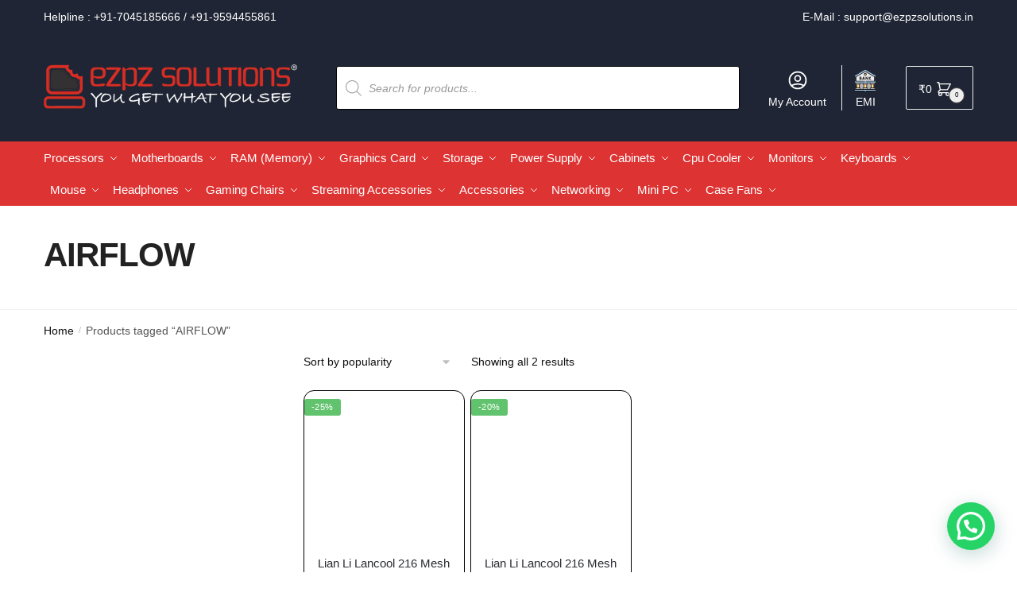

--- FILE ---
content_type: text/html; charset=UTF-8
request_url: https://www.ezpzsolutions.in/product-tag/airflow/
body_size: 36061
content:
<!doctype html><html lang="en-US" prefix="og: https://ogp.me/ns#"><head><meta charset="UTF-8"><meta name="viewport" content="height=device-height, width=device-width, initial-scale=1"> <script src="https://analytics.ahrefs.com/analytics.js" data-key="xrl3FfB4QbC7A5X77oH2xg" async></script> <link rel="profile" href="https://gmpg.org/xfn/11"><link rel="pingback" href="https://www.ezpzsolutions.in/xmlrpc.php"><link media="all" href="https://www.ezpzsolutions.in/wp-content/cache/autoptimize/css/autoptimize_d8714d782d517882b108cd3e0b236a56.css" rel="stylesheet"><title>AIRFLOW Archives | Ezpz Solutions</title><meta name="robots" content="follow, index, max-snippet:-1, max-video-preview:-1, max-image-preview:large"/><link rel="canonical" href="https://www.ezpzsolutions.in/product-tag/airflow/" /><meta property="og:locale" content="en_US" /><meta property="og:type" content="article" /><meta property="og:title" content="AIRFLOW Archives | Ezpz Solutions" /><meta property="og:url" content="https://www.ezpzsolutions.in/product-tag/airflow/" /><meta property="og:site_name" content="Ezpz Solutions" /><meta property="article:publisher" content="https://www.facebook.com/ezpzsolutions" /><meta name="twitter:card" content="summary_large_image" /><meta name="twitter:title" content="AIRFLOW Archives | Ezpz Solutions" /><meta name="twitter:label1" content="Products" /><meta name="twitter:data1" content="11" /> <script type="application/ld+json" class="rank-math-schema">{"@context":"https://schema.org","@graph":[{"@type":"Organization","@id":"https://www.ezpzsolutions.in/#organization","name":"Ezpz Solutions","sameAs":["https://www.facebook.com/ezpzsolutions"]},{"@type":"WebSite","@id":"https://www.ezpzsolutions.in/#website","url":"https://www.ezpzsolutions.in","name":"Ezpz Solutions","publisher":{"@id":"https://www.ezpzsolutions.in/#organization"},"inLanguage":"en-US"},{"@type":"BreadcrumbList","@id":"https://www.ezpzsolutions.in/product-tag/airflow/#breadcrumb","itemListElement":[{"@type":"ListItem","position":"1","item":{"@id":"https://www.ezpzsolutions.in","name":"Home"}},{"@type":"ListItem","position":"2","item":{"@id":"https://www.ezpzsolutions.in/product-tag/airflow/","name":"Products tagged &ldquo;AIRFLOW&rdquo;"}}]},{"@type":"CollectionPage","@id":"https://www.ezpzsolutions.in/product-tag/airflow/#webpage","url":"https://www.ezpzsolutions.in/product-tag/airflow/","name":"AIRFLOW Archives | Ezpz Solutions","isPartOf":{"@id":"https://www.ezpzsolutions.in/#website"},"inLanguage":"en-US","breadcrumb":{"@id":"https://www.ezpzsolutions.in/product-tag/airflow/#breadcrumb"}}]}</script> <link rel='dns-prefetch' href='//www.ezpzsolutions.in' /><link rel='dns-prefetch' href='//www.googletagmanager.com' /><link rel='dns-prefetch' href='//static.addtoany.com' /><link rel="alternate" type="application/rss+xml" title="Ezpz Solutions &raquo; Feed" href="https://www.ezpzsolutions.in/feed/" /><link rel="alternate" type="application/rss+xml" title="Ezpz Solutions &raquo; Comments Feed" href="https://www.ezpzsolutions.in/comments/feed/" /><link rel="alternate" type="application/rss+xml" title="Ezpz Solutions &raquo; AIRFLOW Tag Feed" href="https://www.ezpzsolutions.in/product-tag/airflow/feed/" /><style id="woo-sctr-frontend-countdown-style" type="text/css">.woo-sctr-shortcode-wrap-wrap.woo-sctr-shortcode-wrap-wrap-salescountdowntimer{display:block;text-align:center;}.woo-sctr-shortcode-wrap-wrap.woo-sctr-shortcode-wrap-wrap-salescountdowntimer .woo-sctr-shortcode-countdown-1{color:#000000;padding:2px;}.woo-sctr-shortcode-wrap-wrap.woo-sctr-shortcode-wrap-wrap-salescountdowntimer .woo-sctr-shortcode-countdown-1 .woo-sctr-shortcode-countdown-value,.woo-sctr-shortcode-wrap-wrap.woo-sctr-shortcode-wrap-wrap-salescountdowntimer .woo-sctr-shortcode-countdown-1 .woo-sctr-shortcode-countdown-value-container{color:#dd3333;font-size:28px;}.woo-sctr-shortcode-wrap-wrap.woo-sctr-shortcode-wrap-wrap-salescountdowntimer .woo-sctr-shortcode-countdown-1 .woo-sctr-shortcode-countdown-text{font-size:12px;}</style><style id='wp-img-auto-sizes-contain-inline-css' type='text/css'>img:is([sizes=auto i],[sizes^="auto," i]){contain-intrinsic-size:3000px 1500px}
/*# sourceURL=wp-img-auto-sizes-contain-inline-css */</style><style id='font-awesome-inline-css' type='text/css'>[data-font="FontAwesome"]:before {font-family: 'FontAwesome' !important;content: attr(data-icon) !important;speak: none !important;font-weight: normal !important;font-variant: normal !important;text-transform: none !important;line-height: 1 !important;font-style: normal !important;-webkit-font-smoothing: antialiased !important;-moz-osx-font-smoothing: grayscale !important;}
/*# sourceURL=font-awesome-inline-css */</style><style id='classic-theme-styles-inline-css' type='text/css'>/*! This file is auto-generated */
.wp-block-button__link{color:#fff;background-color:#32373c;border-radius:9999px;box-shadow:none;text-decoration:none;padding:calc(.667em + 2px) calc(1.333em + 2px);font-size:1.125em}.wp-block-file__button{background:#32373c;color:#fff;text-decoration:none}
/*# sourceURL=/wp-includes/css/classic-themes.min.css */</style><style id='wc-cart-button-cart-pdf-button-style-inline-css' type='text/css'>.cart-pdf-button{display:inline-flex;justify-content:center;text-align:center}

/*# sourceURL=https://www.ezpzsolutions.in/wp-content/plugins/wc-cart-pdf/assets/blocks/blocks.css */</style><style id='joinchat-button-style-inline-css' type='text/css'>.wp-block-joinchat-button{border:none!important;text-align:center}.wp-block-joinchat-button figure{display:table;margin:0 auto;padding:0}.wp-block-joinchat-button figcaption{font:normal normal 400 .6em/2em var(--wp--preset--font-family--system-font,sans-serif);margin:0;padding:0}.wp-block-joinchat-button .joinchat-button__qr{background-color:#fff;border:6px solid #25d366;border-radius:30px;box-sizing:content-box;display:block;height:200px;margin:auto;overflow:hidden;padding:10px;width:200px}.wp-block-joinchat-button .joinchat-button__qr canvas,.wp-block-joinchat-button .joinchat-button__qr img{display:block;margin:auto}.wp-block-joinchat-button .joinchat-button__link{align-items:center;background-color:#25d366;border:6px solid #25d366;border-radius:30px;display:inline-flex;flex-flow:row nowrap;justify-content:center;line-height:1.25em;margin:0 auto;text-decoration:none}.wp-block-joinchat-button .joinchat-button__link:before{background:transparent var(--joinchat-ico) no-repeat center;background-size:100%;content:"";display:block;height:1.5em;margin:-.75em .75em -.75em 0;width:1.5em}.wp-block-joinchat-button figure+.joinchat-button__link{margin-top:10px}@media (orientation:landscape)and (min-height:481px),(orientation:portrait)and (min-width:481px){.wp-block-joinchat-button.joinchat-button--qr-only figure+.joinchat-button__link{display:none}}@media (max-width:480px),(orientation:landscape)and (max-height:480px){.wp-block-joinchat-button figure{display:none}}

/*# sourceURL=https://www.ezpzsolutions.in/wp-content/plugins/creame-whatsapp-me/gutenberg/build/style-index.css */</style><style id='global-styles-inline-css' type='text/css'>:root{--wp--preset--aspect-ratio--square: 1;--wp--preset--aspect-ratio--4-3: 4/3;--wp--preset--aspect-ratio--3-4: 3/4;--wp--preset--aspect-ratio--3-2: 3/2;--wp--preset--aspect-ratio--2-3: 2/3;--wp--preset--aspect-ratio--16-9: 16/9;--wp--preset--aspect-ratio--9-16: 9/16;--wp--preset--color--black: #000000;--wp--preset--color--cyan-bluish-gray: #abb8c3;--wp--preset--color--white: #ffffff;--wp--preset--color--pale-pink: #f78da7;--wp--preset--color--vivid-red: #cf2e2e;--wp--preset--color--luminous-vivid-orange: #ff6900;--wp--preset--color--luminous-vivid-amber: #fcb900;--wp--preset--color--light-green-cyan: #7bdcb5;--wp--preset--color--vivid-green-cyan: #00d084;--wp--preset--color--pale-cyan-blue: #8ed1fc;--wp--preset--color--vivid-cyan-blue: #0693e3;--wp--preset--color--vivid-purple: #9b51e0;--wp--preset--gradient--vivid-cyan-blue-to-vivid-purple: linear-gradient(135deg,rgb(6,147,227) 0%,rgb(155,81,224) 100%);--wp--preset--gradient--light-green-cyan-to-vivid-green-cyan: linear-gradient(135deg,rgb(122,220,180) 0%,rgb(0,208,130) 100%);--wp--preset--gradient--luminous-vivid-amber-to-luminous-vivid-orange: linear-gradient(135deg,rgb(252,185,0) 0%,rgb(255,105,0) 100%);--wp--preset--gradient--luminous-vivid-orange-to-vivid-red: linear-gradient(135deg,rgb(255,105,0) 0%,rgb(207,46,46) 100%);--wp--preset--gradient--very-light-gray-to-cyan-bluish-gray: linear-gradient(135deg,rgb(238,238,238) 0%,rgb(169,184,195) 100%);--wp--preset--gradient--cool-to-warm-spectrum: linear-gradient(135deg,rgb(74,234,220) 0%,rgb(151,120,209) 20%,rgb(207,42,186) 40%,rgb(238,44,130) 60%,rgb(251,105,98) 80%,rgb(254,248,76) 100%);--wp--preset--gradient--blush-light-purple: linear-gradient(135deg,rgb(255,206,236) 0%,rgb(152,150,240) 100%);--wp--preset--gradient--blush-bordeaux: linear-gradient(135deg,rgb(254,205,165) 0%,rgb(254,45,45) 50%,rgb(107,0,62) 100%);--wp--preset--gradient--luminous-dusk: linear-gradient(135deg,rgb(255,203,112) 0%,rgb(199,81,192) 50%,rgb(65,88,208) 100%);--wp--preset--gradient--pale-ocean: linear-gradient(135deg,rgb(255,245,203) 0%,rgb(182,227,212) 50%,rgb(51,167,181) 100%);--wp--preset--gradient--electric-grass: linear-gradient(135deg,rgb(202,248,128) 0%,rgb(113,206,126) 100%);--wp--preset--gradient--midnight: linear-gradient(135deg,rgb(2,3,129) 0%,rgb(40,116,252) 100%);--wp--preset--font-size--small: 13px;--wp--preset--font-size--medium: 20px;--wp--preset--font-size--large: 36px;--wp--preset--font-size--x-large: 42px;--wp--preset--spacing--20: 0.44rem;--wp--preset--spacing--30: 0.67rem;--wp--preset--spacing--40: 1rem;--wp--preset--spacing--50: 1.5rem;--wp--preset--spacing--60: 2.25rem;--wp--preset--spacing--70: 3.38rem;--wp--preset--spacing--80: 5.06rem;--wp--preset--shadow--natural: 6px 6px 9px rgba(0, 0, 0, 0.2);--wp--preset--shadow--deep: 12px 12px 50px rgba(0, 0, 0, 0.4);--wp--preset--shadow--sharp: 6px 6px 0px rgba(0, 0, 0, 0.2);--wp--preset--shadow--outlined: 6px 6px 0px -3px rgb(255, 255, 255), 6px 6px rgb(0, 0, 0);--wp--preset--shadow--crisp: 6px 6px 0px rgb(0, 0, 0);}:where(.is-layout-flex){gap: 0.5em;}:where(.is-layout-grid){gap: 0.5em;}body .is-layout-flex{display: flex;}.is-layout-flex{flex-wrap: wrap;align-items: center;}.is-layout-flex > :is(*, div){margin: 0;}body .is-layout-grid{display: grid;}.is-layout-grid > :is(*, div){margin: 0;}:where(.wp-block-columns.is-layout-flex){gap: 2em;}:where(.wp-block-columns.is-layout-grid){gap: 2em;}:where(.wp-block-post-template.is-layout-flex){gap: 1.25em;}:where(.wp-block-post-template.is-layout-grid){gap: 1.25em;}.has-black-color{color: var(--wp--preset--color--black) !important;}.has-cyan-bluish-gray-color{color: var(--wp--preset--color--cyan-bluish-gray) !important;}.has-white-color{color: var(--wp--preset--color--white) !important;}.has-pale-pink-color{color: var(--wp--preset--color--pale-pink) !important;}.has-vivid-red-color{color: var(--wp--preset--color--vivid-red) !important;}.has-luminous-vivid-orange-color{color: var(--wp--preset--color--luminous-vivid-orange) !important;}.has-luminous-vivid-amber-color{color: var(--wp--preset--color--luminous-vivid-amber) !important;}.has-light-green-cyan-color{color: var(--wp--preset--color--light-green-cyan) !important;}.has-vivid-green-cyan-color{color: var(--wp--preset--color--vivid-green-cyan) !important;}.has-pale-cyan-blue-color{color: var(--wp--preset--color--pale-cyan-blue) !important;}.has-vivid-cyan-blue-color{color: var(--wp--preset--color--vivid-cyan-blue) !important;}.has-vivid-purple-color{color: var(--wp--preset--color--vivid-purple) !important;}.has-black-background-color{background-color: var(--wp--preset--color--black) !important;}.has-cyan-bluish-gray-background-color{background-color: var(--wp--preset--color--cyan-bluish-gray) !important;}.has-white-background-color{background-color: var(--wp--preset--color--white) !important;}.has-pale-pink-background-color{background-color: var(--wp--preset--color--pale-pink) !important;}.has-vivid-red-background-color{background-color: var(--wp--preset--color--vivid-red) !important;}.has-luminous-vivid-orange-background-color{background-color: var(--wp--preset--color--luminous-vivid-orange) !important;}.has-luminous-vivid-amber-background-color{background-color: var(--wp--preset--color--luminous-vivid-amber) !important;}.has-light-green-cyan-background-color{background-color: var(--wp--preset--color--light-green-cyan) !important;}.has-vivid-green-cyan-background-color{background-color: var(--wp--preset--color--vivid-green-cyan) !important;}.has-pale-cyan-blue-background-color{background-color: var(--wp--preset--color--pale-cyan-blue) !important;}.has-vivid-cyan-blue-background-color{background-color: var(--wp--preset--color--vivid-cyan-blue) !important;}.has-vivid-purple-background-color{background-color: var(--wp--preset--color--vivid-purple) !important;}.has-black-border-color{border-color: var(--wp--preset--color--black) !important;}.has-cyan-bluish-gray-border-color{border-color: var(--wp--preset--color--cyan-bluish-gray) !important;}.has-white-border-color{border-color: var(--wp--preset--color--white) !important;}.has-pale-pink-border-color{border-color: var(--wp--preset--color--pale-pink) !important;}.has-vivid-red-border-color{border-color: var(--wp--preset--color--vivid-red) !important;}.has-luminous-vivid-orange-border-color{border-color: var(--wp--preset--color--luminous-vivid-orange) !important;}.has-luminous-vivid-amber-border-color{border-color: var(--wp--preset--color--luminous-vivid-amber) !important;}.has-light-green-cyan-border-color{border-color: var(--wp--preset--color--light-green-cyan) !important;}.has-vivid-green-cyan-border-color{border-color: var(--wp--preset--color--vivid-green-cyan) !important;}.has-pale-cyan-blue-border-color{border-color: var(--wp--preset--color--pale-cyan-blue) !important;}.has-vivid-cyan-blue-border-color{border-color: var(--wp--preset--color--vivid-cyan-blue) !important;}.has-vivid-purple-border-color{border-color: var(--wp--preset--color--vivid-purple) !important;}.has-vivid-cyan-blue-to-vivid-purple-gradient-background{background: var(--wp--preset--gradient--vivid-cyan-blue-to-vivid-purple) !important;}.has-light-green-cyan-to-vivid-green-cyan-gradient-background{background: var(--wp--preset--gradient--light-green-cyan-to-vivid-green-cyan) !important;}.has-luminous-vivid-amber-to-luminous-vivid-orange-gradient-background{background: var(--wp--preset--gradient--luminous-vivid-amber-to-luminous-vivid-orange) !important;}.has-luminous-vivid-orange-to-vivid-red-gradient-background{background: var(--wp--preset--gradient--luminous-vivid-orange-to-vivid-red) !important;}.has-very-light-gray-to-cyan-bluish-gray-gradient-background{background: var(--wp--preset--gradient--very-light-gray-to-cyan-bluish-gray) !important;}.has-cool-to-warm-spectrum-gradient-background{background: var(--wp--preset--gradient--cool-to-warm-spectrum) !important;}.has-blush-light-purple-gradient-background{background: var(--wp--preset--gradient--blush-light-purple) !important;}.has-blush-bordeaux-gradient-background{background: var(--wp--preset--gradient--blush-bordeaux) !important;}.has-luminous-dusk-gradient-background{background: var(--wp--preset--gradient--luminous-dusk) !important;}.has-pale-ocean-gradient-background{background: var(--wp--preset--gradient--pale-ocean) !important;}.has-electric-grass-gradient-background{background: var(--wp--preset--gradient--electric-grass) !important;}.has-midnight-gradient-background{background: var(--wp--preset--gradient--midnight) !important;}.has-small-font-size{font-size: var(--wp--preset--font-size--small) !important;}.has-medium-font-size{font-size: var(--wp--preset--font-size--medium) !important;}.has-large-font-size{font-size: var(--wp--preset--font-size--large) !important;}.has-x-large-font-size{font-size: var(--wp--preset--font-size--x-large) !important;}
:where(.wp-block-post-template.is-layout-flex){gap: 1.25em;}:where(.wp-block-post-template.is-layout-grid){gap: 1.25em;}
:where(.wp-block-term-template.is-layout-flex){gap: 1.25em;}:where(.wp-block-term-template.is-layout-grid){gap: 1.25em;}
:where(.wp-block-columns.is-layout-flex){gap: 2em;}:where(.wp-block-columns.is-layout-grid){gap: 2em;}
:root :where(.wp-block-pullquote){font-size: 1.5em;line-height: 1.6;}
/*# sourceURL=global-styles-inline-css */</style><style id='woocommerce-inline-inline-css' type='text/css'>.woocommerce form .form-row .required { visibility: visible; }
/*# sourceURL=woocommerce-inline-inline-css */</style><link rel='stylesheet' id='elementor-frontend-css' href='https://www.ezpzsolutions.in/wp-content/uploads/elementor/css/custom-frontend.min.css' type='text/css' media='all' /><link rel='stylesheet' id='widget-icon-list-css' href='https://www.ezpzsolutions.in/wp-content/uploads/elementor/css/custom-widget-icon-list.min.css' type='text/css' media='all' /><link rel='stylesheet' id='e-apple-webkit-css' href='https://www.ezpzsolutions.in/wp-content/uploads/elementor/css/custom-apple-webkit.min.css' type='text/css' media='all' /><link rel='stylesheet' id='elementor-post-10094-css' href='https://www.ezpzsolutions.in/wp-content/cache/autoptimize/css/autoptimize_single_6d38937f6218b1a99367f016e77203c6.css' type='text/css' media='all' /><link rel='stylesheet' id='elementor-pro-css' href='https://www.ezpzsolutions.in/wp-content/uploads/elementor/css/custom-pro-frontend.min.css' type='text/css' media='all' /><link rel='stylesheet' id='elementor-post-39569-css' href='https://www.ezpzsolutions.in/wp-content/cache/autoptimize/css/autoptimize_single_eb29822fa90ff247fb6a2258c061713c.css' type='text/css' media='all' /><link rel='stylesheet' id='elementor-post-47552-css' href='https://www.ezpzsolutions.in/wp-content/cache/autoptimize/css/autoptimize_single_401ab072bd22c2fa1c913a0b5a981dc5.css' type='text/css' media='all' /> <script type="text/javascript" id="jquery-core-js-extra">var xlwcty = {"ajax_url":"https://www.ezpzsolutions.in/wp-admin/admin-ajax.php","version":"2.22.0","wc_version":"10.4.3"};
//# sourceURL=jquery-core-js-extra</script> <script type="text/javascript" src="https://www.ezpzsolutions.in/wp-includes/js/jquery/jquery.min.js" id="jquery-core-js"></script> <script type="text/javascript" src="https://www.ezpzsolutions.in/wp-includes/js/jquery/jquery-migrate.min.js" id="jquery-migrate-js"></script> <script type="text/javascript" id="wpnotif-frontend-js-extra">var wpn_frontend = {"ohsnap":"Oh Snap!","yay":"Yay!","notice":"Notice!"};
//# sourceURL=wpnotif-frontend-js-extra</script> <script type="text/javascript" id="woocommerce-google-analytics-integration-gtag-js-after">/* Google Analytics for WooCommerce (gtag.js) */
					window.dataLayer = window.dataLayer || [];
					function gtag(){dataLayer.push(arguments);}
					// Set up default consent state.
					for ( const mode of [{"analytics_storage":"denied","ad_storage":"denied","ad_user_data":"denied","ad_personalization":"denied","region":["AT","BE","BG","HR","CY","CZ","DK","EE","FI","FR","DE","GR","HU","IS","IE","IT","LV","LI","LT","LU","MT","NL","NO","PL","PT","RO","SK","SI","ES","SE","GB","CH"]}] || [] ) {
						gtag( "consent", "default", { "wait_for_update": 500, ...mode } );
					}
					gtag("js", new Date());
					gtag("set", "developer_id.dOGY3NW", true);
					gtag("config", "G-MW1JB2Z916", {"track_404":true,"allow_google_signals":true,"logged_in":false,"linker":{"domains":[],"allow_incoming":false},"custom_map":{"dimension1":"logged_in"}});
//# sourceURL=woocommerce-google-analytics-integration-gtag-js-after</script> <script type="text/javascript" id="addtoany-core-js-before">window.a2a_config=window.a2a_config||{};a2a_config.callbacks=[];a2a_config.overlays=[];a2a_config.templates={};

//# sourceURL=addtoany-core-js-before</script> <script type="text/javascript" defer src="https://static.addtoany.com/menu/page.js" id="addtoany-core-js"></script> <script type="text/javascript" id="wc-add-to-cart-js-extra">var wc_add_to_cart_params = {"ajax_url":"/wp-admin/admin-ajax.php","wc_ajax_url":"/?wc-ajax=%%endpoint%%","i18n_view_cart":"View cart","cart_url":"https://www.ezpzsolutions.in/cart/","is_cart":"","cart_redirect_after_add":"no"};
//# sourceURL=wc-add-to-cart-js-extra</script> <script type="text/javascript" id="woocommerce-js-extra">var woocommerce_params = {"ajax_url":"/wp-admin/admin-ajax.php","wc_ajax_url":"/?wc-ajax=%%endpoint%%","i18n_password_show":"Show password","i18n_password_hide":"Hide password"};
//# sourceURL=woocommerce-js-extra</script> <script type="text/javascript" id="xs_front_main_js-js-extra">var rest_config = {"rest_url":"https://www.ezpzsolutions.in/wp-json/","nonce":"ac4327c86e","insta_enabled":""};
//# sourceURL=xs_front_main_js-js-extra</script> <script type="text/javascript" id="wt-smart-coupon-for-woo-js-extra">var WTSmartCouponOBJ = {"ajaxurl":"https://www.ezpzsolutions.in/wp-admin/admin-ajax.php","wc_ajax_url":"https://www.ezpzsolutions.in/?wc-ajax=","nonces":{"public":"bff26cc275","apply_coupon":"cce9a6646a"},"labels":{"please_wait":"Please wait...","choose_variation":"Please choose a variation","error":"Error !!!"},"shipping_method":[],"payment_method":"","is_cart":""};
//# sourceURL=wt-smart-coupon-for-woo-js-extra</script> <script type="text/javascript" id="xs_social_custom-js-extra">var rest_api_conf = {"siteurl":"https://www.ezpzsolutions.in","nonce":"ac4327c86e","root":"https://www.ezpzsolutions.in/wp-json/"};
var wsluFrontObj = {"resturl":"https://www.ezpzsolutions.in/wp-json/","rest_nonce":"ac4327c86e"};
//# sourceURL=xs_social_custom-js-extra</script> <script type="text/javascript" id="wc_additional_fees_script-js-extra">var add_fee_vars = {"add_fee_ajaxurl":"https://www.ezpzsolutions.in/wp-admin/admin-ajax.php","add_fee_nonce":"d3d56f4009","add_fee_loader":"https://www.ezpzsolutions.in/wp-content/plugins/woocommerce-additional-fees/images/loading.gif","alert_ajax_error":"An internal server error occured in processing a request. Please try again or contact us. Thank you. "};
//# sourceURL=wc_additional_fees_script-js-extra</script> <link rel="https://api.w.org/" href="https://www.ezpzsolutions.in/wp-json/" /><link rel="alternate" title="JSON" type="application/json" href="https://www.ezpzsolutions.in/wp-json/wp/v2/product_tag/1977" /><link rel="EditURI" type="application/rsd+xml" title="RSD" href="https://www.ezpzsolutions.in/xmlrpc.php?rsd" /><meta name="generator" content="WordPress 6.9" /> <script type="text/javascript">var commercekit_ajs = {"ajax_url":"\/?commercekit-ajax"}; var commercekit_pdp = []; var commercekit_as = [];</script> <style type="text/css">/* --- Clean layout for Shiprocket shipping methods --- */
.woocommerce ul#shipping_method li {
  display: flex;
  justify-content: space-between;
  align-items: flex-start;
  flex-wrap: nowrap;
  margin-bottom: 10px;
  padding: 6px 0;
  border-bottom: 1px solid #eee;
}

/* Courier name and delivery estimate stacked neatly */
.woocommerce ul#shipping_method li label {
  flex: 1 1 auto;
  display: flex;
  flex-direction: column;
  white-space: normal;
  line-height: 1.4em;
  margin-right: 10px;
}

/* Style the estimate text */
.woocommerce ul#shipping_method li label .delivery-estimate {
  font-size: 13px;
  color: #555;
  font-weight: 400;
  margin-top: 2px;
}

/* Keep shipping cost aligned right (removed bold) */
.woocommerce ul#shipping_method li .amount {
  flex-shrink: 0;
  font-weight: 400; /* changed from 600 to 400 */
  text-align: right;
  white-space: nowrap;
}
/* Remove colon after shipping method label */
.woocommerce ul#shipping_method li label::after {
  content: none !important;
}</style>
 <script async src="https://www.googletagmanager.com/gtag/js?id=UA-197365079-1"></script> <script>window.dataLayer = window.dataLayer || [];
  function gtag(){dataLayer.push(arguments);}
  gtag('js', new Date());

  gtag('config', 'UA-197365079-1');</script>  <script>!function(f,b,e,v,n,t,s)
{if(f.fbq)return;n=f.fbq=function(){n.callMethod?
n.callMethod.apply(n,arguments):n.queue.push(arguments)};
if(!f._fbq)f._fbq=n;n.push=n;n.loaded=!0;n.version='2.0';
n.queue=[];t=b.createElement(e);t.async=!0;
t.src=v;s=b.getElementsByTagName(e)[0];
s.parentNode.insertBefore(t,s)}(window,document,'script',
'https://connect.facebook.net/en_US/fbevents.js');
fbq('init', '152270037078261'); 
fbq('track', 'PageView');
fbq('track', 'Search');
fbq('track', 'InitiateCheckout');
fbq('track', 'AddToCart');</script> <noscript> <img height="1" width="1" 
src="https://www.facebook.com/tr?id=152270037078261&ev=PageView
&noscript=1"/> </noscript> <style></style><meta name="ti-site-data" content="[base64]" /><style>.dgwt-wcas-ico-magnifier,.dgwt-wcas-ico-magnifier-handler{max-width:20px}.dgwt-wcas-search-wrapp{max-width:600px}.dgwt-wcas-search-wrapp .dgwt-wcas-sf-wrapp input[type=search].dgwt-wcas-search-input,.dgwt-wcas-search-wrapp .dgwt-wcas-sf-wrapp input[type=search].dgwt-wcas-search-input:hover,.dgwt-wcas-search-wrapp .dgwt-wcas-sf-wrapp input[type=search].dgwt-wcas-search-input:focus{border-color:#000}.dgwt-wcas-suggestions-wrapp,.dgwt-wcas-details-wrapp,.dgwt-wcas-suggestion,.dgwt-wcas-datails-title,.dgwt-wcas-details-more-products{border-color:#000!important}.dgwt-wcas-inner-preloader{background-image:url(https://www.ezpzsolutions.in/wp-content/uploads/2021/04/favicon-ezpz.png)}.dgwt-wcas-inner-preloader *{display:none}</style><noscript><style>.woocommerce-product-gallery{ opacity: 1 !important; }</style></noscript><meta name="generator" content="Elementor 3.34.0; features: additional_custom_breakpoints; settings: css_print_method-external, google_font-enabled, font_display-auto"><style type="text/css">#colorlib-notfound, #colorlib-notfound .colorlib-notfound-bg {background-color:#ffffff !important;background-repeat:no-repeat;background-size:auto;}.colorlib-copyright
{
	display:none;
}.colorlib-copyright {position: absolute;left: 0;right: 0;bottom: 0;margin: 0 auto;
    text-align: center;
    }.colorlib-copyright span {opacity: 0.8;}.colorlib-copyright a {opacity: 1;}</style><style>.e-con.e-parent:nth-of-type(n+4):not(.e-lazyloaded):not(.e-no-lazyload),
				.e-con.e-parent:nth-of-type(n+4):not(.e-lazyloaded):not(.e-no-lazyload) * {
					background-image: none !important;
				}
				@media screen and (max-height: 1024px) {
					.e-con.e-parent:nth-of-type(n+3):not(.e-lazyloaded):not(.e-no-lazyload),
					.e-con.e-parent:nth-of-type(n+3):not(.e-lazyloaded):not(.e-no-lazyload) * {
						background-image: none !important;
					}
				}
				@media screen and (max-height: 640px) {
					.e-con.e-parent:nth-of-type(n+2):not(.e-lazyloaded):not(.e-no-lazyload),
					.e-con.e-parent:nth-of-type(n+2):not(.e-lazyloaded):not(.e-no-lazyload) * {
						background-image: none !important;
					}
				}</style><link rel="icon" href="https://www.ezpzsolutions.in/wp-content/uploads/2020/07/cropped-Only-PC-32x32.png" sizes="32x32" /><link rel="icon" href="https://www.ezpzsolutions.in/wp-content/uploads/2020/07/cropped-Only-PC-192x192.png" sizes="192x192" /><link rel="apple-touch-icon" href="https://www.ezpzsolutions.in/wp-content/uploads/2020/07/cropped-Only-PC-180x180.png" /><meta name="msapplication-TileImage" content="https://www.ezpzsolutions.in/wp-content/uploads/2020/07/cropped-Only-PC-270x270.png" /><style id="kirki-inline-styles">.site-header .custom-logo-link img{height:75px;}.is_stuck .logo-mark{width:60px;}.is_stuck .primary-navigation.with-logo .menu-primary-menu-container{margin-left:60px;}.price ins, .summary .yith-wcwl-add-to-wishlist a:before, .site .commercekit-wishlist a i:before, .commercekit-wishlist-table .price, .commercekit-wishlist-table .price ins, .commercekit-ajs-product-price, .commercekit-ajs-product-price ins, .widget-area .widget.widget_categories a:hover, #secondary .widget ul li a:hover, #secondary.widget-area .widget li.chosen a, .widget-area .widget a:hover, #secondary .widget_recent_comments ul li a:hover, .woocommerce-pagination .page-numbers li .page-numbers.current, div.product p.price, body:not(.mobile-toggled) .main-navigation ul.menu li.full-width.menu-item-has-children ul li.highlight > a, body:not(.mobile-toggled) .main-navigation ul.menu li.full-width.menu-item-has-children ul li.highlight > a:hover, #secondary .widget ins span.amount, #secondary .widget ins span.amount span, .search-results article h2 a:hover{color:#1f2534;}.spinner > div, .widget_price_filter .ui-slider .ui-slider-range, .widget_price_filter .ui-slider .ui-slider-handle, #page .woocommerce-tabs ul.tabs li span, #secondary.widget-area .widget .tagcloud a:hover, .widget-area .widget.widget_product_tag_cloud a:hover, footer .mc4wp-form input[type="submit"], #payment .payment_methods li.woocommerce-PaymentMethod > input[type=radio]:first-child:checked + label:before, #payment .payment_methods li.wc_payment_method > input[type=radio]:first-child:checked + label:before, #shipping_method > li > input[type=radio]:first-child:checked + label:before, ul#shipping_method li:only-child label:before, .image-border .elementor-image:after, ul.products li.product .yith-wcwl-wishlistexistsbrowse a:before, ul.products li.product .yith-wcwl-wishlistaddedbrowse a:before, ul.products li.product .yith-wcwl-add-button a:before, .summary .yith-wcwl-add-to-wishlist a:before, li.product .commercekit-wishlist a em.cg-wishlist-t:before, li.product .commercekit-wishlist a em.cg-wishlist:before, .site .commercekit-wishlist a i:before, .summary .commercekit-wishlist a i.cg-wishlist-t:before, #page .woocommerce-tabs ul.tabs li a span, .commercekit-atc-tab-links li a span, .main-navigation ul li a span strong, .widget_layered_nav ul.woocommerce-widget-layered-nav-list li.chosen:before{background-color:#1f2534;}.woocommerce-tabs .tabs li a::after, .commercekit-atc-tab-links li a:after{border-color:#1f2534;}a{color:#3077d0;}a:hover{color:#111;}body{background-color:#fff;}.col-full.topbar-wrapper{background-color:#1f2534;border-bottom-color:#1f2534;}.top-bar, .top-bar a{color:#ffffff;}body:not(.header-4) .site-header, .header-4-container{background-color:#1f2534;}.fa.menu-item, .ri.menu-item{border-left-color:#1f2534;}.header-4 .search-trigger span{border-right-color:#1f2534;}.header-widget-region{background-color:#1f2534;}.header-widget-region, .header-widget-region a{color:#fff;}.button, .button:hover, .commercekit-wishlist-table button, input[type=submit], ul.products li.product .button, ul.products li.product .added_to_cart, .site .widget_shopping_cart a.button.checkout, .woocommerce #respond input#submit.alt, .main-navigation ul.menu ul li a.button, .main-navigation ul.menu ul li a.button:hover, body .main-navigation ul.menu li.menu-item-has-children.full-width > .sub-menu-wrapper li a.button:hover, .main-navigation ul.menu li.menu-item-has-children.full-width > .sub-menu-wrapper li:hover a.added_to_cart, .site div.wpforms-container-full .wpforms-form button[type=submit], .product .cart .single_add_to_cart_button, .woocommerce-cart p.return-to-shop a, .elementor-row .feature p a, .image-feature figcaption span{color:#fff;}.single-product div.product form.cart .button.added::before{background-color:#fff;}.button, input[type=submit], ul.products li.product .button, .commercekit-wishlist-table button, .woocommerce #respond input#submit.alt, .product .cart .single_add_to_cart_button, .widget_shopping_cart a.button.checkout, .main-navigation ul.menu li.menu-item-has-children.full-width > .sub-menu-wrapper li a.added_to_cart, .site div.wpforms-container-full .wpforms-form button[type=submit], ul.products li.product .added_to_cart, .woocommerce-cart p.return-to-shop a, .elementor-row .feature a, .image-feature figcaption span{background-color:#dd3333;}.widget_shopping_cart a.button.checkout{border-color:#dd3333;}.button:hover, [type="submit"]:hover, .commercekit-wishlist-table button:hover, ul.products li.product .button:hover, #place_order[type="submit"]:hover, body .woocommerce #respond input#submit.alt:hover, .product .cart .single_add_to_cart_button:hover, .main-navigation ul.menu li.menu-item-has-children.full-width > .sub-menu-wrapper li a.added_to_cart:hover, .site div.wpforms-container-full .wpforms-form button[type=submit]:hover, .site div.wpforms-container-full .wpforms-form button[type=submit]:focus, ul.products li.product .added_to_cart:hover, .widget_shopping_cart a.button.checkout:hover, .woocommerce-cart p.return-to-shop a:hover{background-color:#1f2534;}.widget_shopping_cart a.button.checkout:hover{border-color:#1f2534;}.onsale, .product-label, .wc-block-grid__product-onsale{background-color:#3bb54a;color:#fff;}.content-area .summary .onsale{color:#3bb54a;}.summary .product-label:before, .product-details-wrapper .product-label:before{border-right-color:#3bb54a;}.entry-content .testimonial-entry-title:after, .cart-summary .widget li strong::before, p.stars.selected a.active::before, p.stars:hover a::before, p.stars.selected a:not(.active)::before{color:#dd3333;}.star-rating > span:before{background-color:#dd3333;}header.woocommerce-products-header, .shoptimizer-category-banner{background-color:#ffffff;}.term-description p, .term-description a, .term-description a:hover, .shoptimizer-category-banner h1, .shoptimizer-category-banner .taxonomy-description p{color:#222;}.single-product .site-content .col-full{background-color:#f8f8f8;}.call-back-feature a{background-color:#dd3333;color:#fff;}ul.checkout-bar:before, .woocommerce-checkout .checkout-bar li.active:after, ul.checkout-bar li.visited:after{background-color:#dd3333;}.below-content .widget .ri{color:#1f2534;}.below-content .widget svg{stroke:#1f2534;}footer.site-footer, footer.copyright{background-color:#1f2534;color:#ffffff;}.site footer.site-footer .widget .widget-title, .site-footer .widget.widget_block h2{color:#fff;}footer.site-footer a:not(.button), footer.copyright a{color:#ffffff;}footer.site-footer a:not(.button):hover, footer.copyright a:hover{color:#dd3333;}footer.site-footer li a:after{border-color:#dd3333;}.top-bar{font-size:14px;}.menu-primary-menu-container > ul > li > a span:before{border-color:#dd3333;}.secondary-navigation .menu a, .ri.menu-item:before, .fa.menu-item:before{color:#ffffff;}.secondary-navigation .icon-wrapper svg{stroke:#ffffff;}.site-header-cart a.cart-contents .count, .site-header-cart a.cart-contents .count:after{border-color:#ffffff;}.site-header-cart a.cart-contents .count, .shoptimizer-cart-icon i{color:#ffffff;}.site-header-cart a.cart-contents:hover .count, .site-header-cart a.cart-contents:hover .count{background-color:#ffffff;}.site-header-cart .cart-contents{color:#fff;}.site-header-cart a.cart-contents .shoptimizer-cart-icon .mini-count{background-color:#444444;border-color:#444444;}.header-widget-region .widget{padding-top:15px;padding-bottom:15px;}.site .header-widget-region p{font-size:14px;}.col-full, .single-product .site-content .shoptimizer-sticky-add-to-cart .col-full, body .woocommerce-message, .single-product .site-content .commercekit-sticky-add-to-cart .col-full{max-width:1170px;}.product-details-wrapper, .single-product .woocommerce-Tabs-panel, .single-product .archive-header .woocommerce-breadcrumb, .plp-below.archive.woocommerce .archive-header .woocommerce-breadcrumb, .related.products, #sspotReviews, .upsells.products, .composite_summary, .composite_wrap{max-width:calc(1170px + 5.2325em);}.main-navigation ul li.menu-item-has-children.full-width .container, .single-product .woocommerce-error{max-width:1170px;}.below-content .col-full, footer .col-full{max-width:calc(1170px + 40px);}#secondary{width:22%;}.content-area{width:73%;}body, button, input, select, option, textarea, h6{font-family:inherit;}.menu-primary-menu-container > ul > li > a, .site-header-cart .cart-contents{font-family:inherit;font-size:15px;letter-spacing:0px;}.main-navigation ul.menu ul li > a, .main-navigation ul.nav-menu ul li > a{font-family:inherit;}.main-navigation ul.menu li.menu-item-has-children.full-width > .sub-menu-wrapper li.menu-item-has-children > a, .main-navigation ul.menu li.menu-item-has-children.full-width > .sub-menu-wrapper li.heading > a{font-family:inherit;font-size:15px;letter-spacing:0px;color:#111111;}.entry-content{font-family:inherit;}h1{font-family:inherit;}h2{font-family:inherit;}h3{font-family:inherit;}h4{font-family:inherit;}h5{font-family:inherit;}blockquote p{font-family:inherit;}.widget .widget-title, .widget .widgettitle, .widget.widget_block h2{font-family:inherit;font-size:15px;}body.single-post h1{font-family:inherit;}.term-description, .shoptimizer-category-banner .taxonomy-description{font-family:inherit;}.content-area ul.products li.product .woocommerce-loop-product__title, .content-area ul.products li.product h2, ul.products li.product .woocommerce-loop-product__title, ul.products li.product .woocommerce-loop-product__title, .main-navigation ul.menu ul li.product .woocommerce-loop-product__title a, .wc-block-grid__product .wc-block-grid__product-title{font-family:inherit;font-size:15px;}.summary h1{font-family:inherit;}body .woocommerce #respond input#submit.alt, body .woocommerce a.button.alt, body .woocommerce button.button.alt, body .woocommerce input.button.alt, .product .cart .single_add_to_cart_button, .shoptimizer-sticky-add-to-cart__content-button a.button, .widget_shopping_cart a.button.checkout, #cgkit-tab-commercekit-sticky-atc-title button, #cgkit-mobile-commercekit-sticky-atc button{font-family:inherit;letter-spacing:-0.3px;text-transform:none;}@media (max-width: 992px){.main-header, .site-branding{height:85px;}.main-header .site-header-cart{top:calc(-14px + 85px / 2);}.sticky-m .mobile-filter{top:85px;}.commercekit-atc-sticky-tabs{top:calc(85px - 1px);}.m-search-bh .commercekit-atc-sticky-tabs, .m-search-toggled .commercekit-atc-sticky-tabs{top:calc(85px + 60px - 1px);}.m-search-bh.sticky-m .mobile-filter, .m-search-toggled.sticky-m .mobile-filter{top:calc(85px + 60px);}.sticky-m .cg-layout-vertical-scroll .cg-thumb-swiper{top:calc(85px + 10px);}body.theme-shoptimizer .site-header .custom-logo-link img, body.wp-custom-logo .site-header .custom-logo-link img{height:45px;}.m-search-bh .site-search, .m-search-toggled .site-search, .site-branding button.menu-toggle, .site-branding button.menu-toggle:hover{background-color:#1f2534;}.menu-toggle .bar, .site-header-cart a.cart-contents:hover .count{background-color:#ffffff;}.menu-toggle .bar-text, .menu-toggle:hover .bar-text, .site-header-cart a.cart-contents .count{color:#ffffff;}.mobile-search-toggle svg, .mobile-myaccount svg{stroke:#ffffff;}.site-header-cart a.cart-contents:hover .count{background-color:#ffffff;}.site-header-cart a.cart-contents:not(:hover) .count{color:#ffffff;}.shoptimizer-cart-icon svg{stroke:#ffffff;}.site-header .site-header-cart a.cart-contents .count, .site-header-cart a.cart-contents .count:after{border-color:#ffffff;}.col-full-nav{background-color:#1f2534;}.main-navigation ul li a, body .main-navigation ul.menu > li.menu-item-has-children > span.caret::after, .main-navigation .woocommerce-loop-product__title, .main-navigation ul.menu li.product, body .main-navigation ul.menu li.menu-item-has-children.full-width>.sub-menu-wrapper li h6 a, body .main-navigation ul.menu li.menu-item-has-children.full-width>.sub-menu-wrapper li h6 a:hover, .main-navigation ul.products li.product .price, body .main-navigation ul.menu li.menu-item-has-children li.menu-item-has-children span.caret, body.mobile-toggled .main-navigation ul.menu li.menu-item-has-children.full-width > .sub-menu-wrapper li p.product__categories a, body.mobile-toggled ul.products li.product p.product__categories a, body li.menu-item-product p.product__categories, main-navigation ul.menu li.menu-item-has-children.full-width > .sub-menu-wrapper li.menu-item-has-children > a, .main-navigation ul.menu li.menu-item-has-children.full-width > .sub-menu-wrapper li.heading > a, .mobile-extra, .mobile-extra h4, .mobile-extra a:not(.button){color:#ffffff;}.main-navigation ul.menu li.menu-item-has-children span.caret::after{background-color:#ffffff;}.main-navigation ul.menu > li.menu-item-has-children.dropdown-open > .sub-menu-wrapper{border-bottom-color:#fcfcfc;}}@media (min-width: 993px){.col-full-nav{background-color:#dd3333;}.col-full.main-header{padding-top:30px;padding-bottom:30px;}.menu-primary-menu-container > ul > li > a, .site-header-cart, .logo-mark{line-height:40px;}.site-header-cart, .menu-primary-menu-container > ul > li.menu-button{height:40px;}.menu-primary-menu-container > ul > li > a{color:#fff;}.main-navigation ul.menu > li.menu-item-has-children > a::after{background-color:#fff;}.menu-primary-menu-container > ul.menu:hover > li > a{opacity:0.65;}.main-navigation ul.menu ul.sub-menu{background-color:#1f2534;}.main-navigation ul.menu ul li a, .main-navigation ul.nav-menu ul li a{color:#ffffff;}.main-navigation ul.menu ul a:hover{color:#dd3333;}.shoptimizer-cart-icon svg{stroke:#ffffff;}.site-header-cart a.cart-contents:hover .count{color:#dd3333;}body.header-4:not(.full-width-header) .header-4-inner, .summary form.cart.commercekit_sticky-atc .commercekit-pdp-sticky-inner, .commercekit-atc-sticky-tabs ul.commercekit-atc-tab-links{max-width:1170px;}}@media (min-width: 992px){.top-bar .textwidget{padding-top:10px;padding-bottom:10px;}}</style><link rel="canonical" href="https://www.ezpzsolutions.in/product-tag/airflow/"></head><body class="archive tax-product_tag term-airflow term-1977 wp-custom-logo wp-theme-shoptimizer wp-child-theme-shoptimizer-child-theme theme-shoptimizer woocommerce woocommerce-page woocommerce-no-js eio-default shoptimizer-full-width-content pdp-ajax sticky-m sticky-d m-search-bh header-5 sticky-b pdp-full plp-below no-archives-sidebar right-page-sidebar wc-active product-align-left left-woocommerce-sidebar elementor-default elementor-template-full-width elementor-kit-10094 elementor-page-47552"><div class="mobile-menu close-drawer"> <span aria-hidden="true"> <svg xmlns="http://www.w3.org/2000/svg" fill="none" viewBox="0 0 24 24" stroke="currentColor" stroke-width="1.5"><path stroke-linecap="round" stroke-linejoin="round" d="M6 18L18 6M6 6l12 12"></path></svg> </span></div><div id="page" class="hfeed site"> <a class="skip-link screen-reader-text" href="#site-navigation">Skip to navigation</a> <a class="skip-link screen-reader-text" href="#content">Skip to content</a><div class="shoptimizer-mini-cart-wrap"><div id="ajax-loading"><div class="shoptimizer-loader"><div class="spinner"><div class="bounce1"></div><div class="bounce2"></div><div class="bounce3"></div></div></div></div><div class="cart-drawer-heading">Your Cart</div><div class="close-drawer"> <span aria-hidden="true"> <svg xmlns="http://www.w3.org/2000/svg" fill="none" viewBox="0 0 24 24" stroke="currentColor" stroke-width="1.5"><path stroke-linecap="round" stroke-linejoin="round" d="M6 18L18 6M6 6l12 12"></path></svg> </span></div><div class="widget woocommerce widget_shopping_cart"><div class="widget_shopping_cart_content"></div></div></div><div class="col-full topbar-wrapper hide-on-mobile"><div class="top-bar"><div class="col-full"><div class="top-bar-left  widget_text"><div class="textwidget"><p>Helpline : +91-7045185666 / +91-9594455861</p></div></div><div class="top-bar-center  widget_text"><div class="textwidget"></div></div><div class="widget_text top-bar-right  widget_custom_html"><div class="textwidget custom-html-widget"><a href="/cdn-cgi/l/email-protection#9eedebeeeef1eceadefbe4eee4edf1f2ebeaf7f1f0edb0f7f0">E-Mail : <span class="__cf_email__" data-cfemail="364543464659444276534c464c45595a43425f595845185f58">[email&#160;protected]</span></a></div></div></div></div></div><header id="masthead" class="site-header"><div class="menu-overlay"></div><div class="main-header col-full"><div class="site-branding"> <button class="menu-toggle" aria-label="Menu" aria-controls="site-navigation" aria-expanded="false"> <span class="bar"></span><span class="bar"></span><span class="bar"></span> </button> <a href="https://www.ezpzsolutions.in/" class="custom-logo-link"><img fetchpriority="high" width="470" height="110" src="https://www.ezpzsolutions.in/wp-content/uploads/2021/02/eeeeeeeee.png" class="custom-logo" alt="ezpzsolutions-main-website-logo" srcset="https://www.ezpzsolutions.in/wp-content/uploads/2021/02/eeeeeeeee.png 470w, https://www.ezpzsolutions.in/wp-content/uploads/2021/02/eeeeeeeee-150x35.png 150w, https://www.ezpzsolutions.in/wp-content/uploads/2021/02/eeeeeeeee-64x15.png 64w, https://www.ezpzsolutions.in/wp-content/uploads/2021/02/eeeeeeeee-medium.png 300w, https://www.ezpzsolutions.in/wp-content/uploads/2021/02/eeeeeeeee-80x19.png 80w, https://www.ezpzsolutions.in/wp-content/uploads/2021/02/eeeeeeeee-256x60.png 256w" sizes="(max-width: 360px) 147px, (max-width: 470px) 100vw, 470px" /></a></div><div class="mobile-myaccount"> <a href="https://www.ezpzsolutions.in/my-account/" title="My Account"> <svg xmlns="http://www.w3.org/2000/svg" fill="none" viewBox="0 0 24 24" stroke="currentColor"> <path stroke-linecap="round" stroke-linejoin="round" stroke-width="1.5" d="M5.121 17.804A13.937 13.937 0 0112 16c2.5 0 4.847.655 6.879 1.804M15 10a3 3 0 11-6 0 3 3 0 016 0zm6 2a9 9 0 11-18 0 9 9 0 0118 0z" /> </svg> </a></div><div class="site-search"><div  class="dgwt-wcas-search-wrapp dgwt-wcas-no-submit woocommerce dgwt-wcas-style-solaris js-dgwt-wcas-layout-classic dgwt-wcas-layout-classic js-dgwt-wcas-mobile-overlay-disabled"><form class="dgwt-wcas-search-form" role="search" action="https://www.ezpzsolutions.in/" method="get"><div class="dgwt-wcas-sf-wrapp"> <svg
 class="dgwt-wcas-ico-magnifier" xmlns="http://www.w3.org/2000/svg"
 xmlns:xlink="http://www.w3.org/1999/xlink" x="0px" y="0px"
 viewBox="0 0 51.539 51.361" xml:space="preserve"> <path 						d="M51.539,49.356L37.247,35.065c3.273-3.74,5.272-8.623,5.272-13.983c0-11.742-9.518-21.26-21.26-21.26 S0,9.339,0,21.082s9.518,21.26,21.26,21.26c5.361,0,10.244-1.999,13.983-5.272l14.292,14.292L51.539,49.356z M2.835,21.082 c0-10.176,8.249-18.425,18.425-18.425s18.425,8.249,18.425,18.425S31.436,39.507,21.26,39.507S2.835,31.258,2.835,21.082z"/> </svg> <label class="screen-reader-text"
 for="dgwt-wcas-search-input-1"> Products search </label> <input
 id="dgwt-wcas-search-input-1"
 type="search"
 class="dgwt-wcas-search-input"
 name="s"
 value=""
 placeholder="Search for products..."
 autocomplete="off"
 /><div class="dgwt-wcas-preloader"></div><div class="dgwt-wcas-voice-search"></div> <input type="hidden" name="post_type" value="product"/> <input type="hidden" name="dgwt_wcas" value="1"/></div></form></div></div><nav class="secondary-navigation" aria-label="Secondary Navigation"><div class="menu-secondary-menu-container"><ul id="menu-secondary-menu" class="menu"><li id="menu-item-20918" class="menu-item menu-item-type-post_type menu-item-object-page menu-item-20918"><a href="https://www.ezpzsolutions.in/my-account/">My Account<div class="icon-wrapper"> <svg xmlns="http://www.w3.org/2000/svg" fill="none" viewBox="0 0 24 24" stroke="currentColor"> <path stroke-linecap="round" stroke-linejoin="round" stroke-width="2" d="M5.121 17.804A13.937 13.937 0 0112 16c2.5 0 4.847.655 6.879 1.804M15 10a3 3 0 11-6 0 3 3 0 016 0zm6 2a9 9 0 11-18 0 9 9 0 0118 0z" /> </svg></div></a></li><li id="menu-item-44307" class="menu-item menu-item-type-post_type menu-item-object-page menu-item-44307"><a href="https://www.ezpzsolutions.in/emi/">EMI<div class="icon-wrapper"><?xml version="1.0" encoding="utf-8"?> <svg version="1.1" id="Capa_1" xmlns="http://www.w3.org/2000/svg" xmlns:xlink="http://www.w3.org/1999/xlink" x="0px" y="0px"
 viewBox="0 0 512 512" style="enable-background:new 0 0 512 512;" xml:space="preserve"><style type="text/css">.st0{fill-rule:evenodd;clip-rule:evenodd;fill:#ECEAEC;}
	.st1{fill-rule:evenodd;clip-rule:evenodd;fill:#9FD4FE;}
	.st2{fill-rule:evenodd;clip-rule:evenodd;fill:#FFE07D;}
	.st3{fill-rule:evenodd;clip-rule:evenodd;fill:#B6B1B7;}
	.st4{fill-rule:evenodd;clip-rule:evenodd;fill:#DAD8DB;}
	.st5{fill-rule:evenodd;clip-rule:evenodd;fill:#FFC269;}</style><g> <g> <path class="st0" d="M41.2,154.7v121.7h429.6V154.7L256,30.7L41.2,154.7z"/> </g> <g> <path class="st1" d="M10.1,169.9c5.4,9.4,17.5,12.6,26.9,7.2l4.2-2.4L256,50.7l214.8,124l4.2,2.4c9.4,5.4,21.5,2.2,26.8-7.2
 c5.4-9.4,2.2-21.5-7.2-26.9L266.8,11.5c-3.1-1.8-6.9-2.7-10.8-2.7c-3.8,0-7.7,0.9-10.8,2.7L17.3,143C8,148.5,4.7,160.6,10.1,169.9
 L10.1,169.9z"/> </g> <g> <path class="st1" d="M35.3,313h108H202h108h58.7h108h23.2c2.5,0,4.6-2.1,4.6-4.6V281c0-2.5-2.1-4.6-4.6-4.6h-29.1H41.2H12.1
 c-2.5,0-4.6,2.1-4.6,4.6v27.4c0,2.5,2.1,4.6,4.6,4.6H35.3z"/> </g> <g> <path class="st0" d="M56.3,345.7h66h16.5c2.4,0,4.4-2,4.4-4.5V313h-108v28.3c0,2.4,2,4.5,4.5,4.5H56.3z"/> </g> <g> <path class="st0" d="M223,345.7h66h16.5c2.5,0,4.5-2,4.5-4.5V313H202v28.3c0,2.4,2,4.5,4.5,4.5H223z"/> </g> <g> <path class="st0" d="M373.2,345.7h16.5h66h16.5c2.5,0,4.5-2,4.5-4.5V313h-108v28.3C368.7,343.7,370.7,345.7,373.2,345.7z"/> </g> <g> <path class="st2" d="M389.7,345.7h66v88.2h-66V345.7z"/> </g> <g> <path class="st2" d="M223,345.7h66v88.2h-66V345.7z"/> </g> <g> <path class="st2" d="M56.3,345.7h66v88.2h-66V345.7z"/> </g> <g> <path class="st0" d="M35.3,466.6h108v-28.2c0-2.5-2-4.5-4.4-4.5h-16.5h-66H39.8c-2.4,0-4.5,2-4.5,4.5L35.3,466.6z"/> </g> <g> <path class="st0" d="M368.7,466.6h108v-28.2c0-2.5-2-4.5-4.5-4.5h-16.5h-66h-16.5c-2.5,0-4.5,2-4.5,4.5V466.6z"/> </g> <g> <path class="st0" d="M202,466.6h108v-28.2c0-2.5-2-4.5-4.5-4.5H289h-66h-16.5c-2.5,0-4.5,2-4.5,4.5L202,466.6L202,466.6z"/> </g> <g> <path class="st1" d="M12.1,503.2h487.8c2.5,0,4.6-2.1,4.6-4.6v-27.4c0-2.5-2.1-4.6-4.6-4.6h-23.2h-108H310H202h-58.7h-108H12.1
 c-2.5,0-4.6,2.1-4.6,4.6v27.4C7.5,501.1,9.6,503.2,12.1,503.2L12.1,503.2z"/> </g> <g> <path class="st2" d="M233.1,119c0,13.3,10.7,24,24,24c13.2,0,24-10.7,24-24s-10.8-24-24-24C243.8,95,233.1,105.7,233.1,119z"/> </g> <g> <path class="st3" d="M122.3,345.7v88.2h16.5c2.4,0,4.4,2,4.4,4.5v28.2H202v-28.2c0-2.5,2-4.5,4.5-4.5H223v-88.2h-16.5
 c-2.5,0-4.5-2-4.5-4.5V313h-58.7v28.3c0,2.4-2,4.5-4.4,4.5H122.3z"/> </g> <g> <path class="st3" d="M289,345.7v88.2h16.5c2.5,0,4.5,2,4.5,4.5v28.2h58.7v-28.2c0-2.5,2-4.5,4.5-4.5h16.5v-88.2h-16.5
 c-2.5,0-4.5-2-4.5-4.5V313H310v28.3c0,2.4-2,4.5-4.5,4.5H289z"/> </g> <g> <path class="st4" d="M256,50.7l-214.8,124v27.9L256,78.6l214.8,124v-27.9L256,50.7z"/> </g> <g> <path class="st5" d="M257.1,95c-13.3,0-24,10.7-24,24c0,2.8,0.5,5.4,1.3,7.8c3.5-8.8,12.2-15,22.3-15c10.5,0,19.5,6.8,22.7,16.2
 c1.1-2.8,1.8-5.8,1.8-9C281.1,105.7,270.3,95,257.1,95z"/> </g> <g> <path class="st5" d="M56.3,345.7h66v24h-66V345.7z"/> </g> <g> <path class="st5" d="M223,345.7h66v24h-66V345.7z"/> </g> <g> <path class="st5" d="M389.7,345.7h66v24h-66V345.7z"/> </g> <g> <path class="st4" d="M35.3,313h108v17.5h-108V313z"/> </g> <g> <path class="st4" d="M202,313h108v17.5H202V313z"/> </g> <g> <path class="st4" d="M368.7,313h108v17.5h-108V313z"/> </g> <g> <path d="M472.2,353.2c6.6,0,12-5.4,12-12v-20.8h15.7c6.7,0,12.1-5.4,12.1-12.1V281c0-6.7-5.4-12.1-12.1-12.1h-21.6v-82.4
 c2.1,0.5,4.3,0.8,6.5,0.8c2.4,0,4.8-0.3,7.1-0.9c7-1.9,12.9-6.4,16.5-12.6c3.6-6.3,4.6-13.6,2.7-20.6c-1.9-7-6.4-12.9-12.6-16.5
 L270.6,5c-4.2-2.4-9.2-3.7-14.6-3.7S245.6,2.6,241.4,5L13.6,136.5c-13,7.5-17.4,24.2-9.9,37.1c3.6,6.3,9.5,10.8,16.5,12.6
 c4.5,1.2,9.2,1.2,13.6,0.1v82.4H12.1C5.4,268.9,0,274.3,0,281v27.4c0,6.7,5.4,12.1,12.1,12.1h15.7v20.8c0,6.6,5.4,12,12,12h9v73.2
 h-9c-6.6,0-12,5.4-12,12v20.7H12.1c-6.7,0-12.1,5.4-12.1,12.1v27.4c0,6.7,5.4,12.1,12.1,12.1h228.2c4.1,0,7.5-3.4,7.5-7.5
 s-3.4-7.5-7.5-7.5H15v-21.6h482v21.6H275c-4.1,0-7.5,3.4-7.5,7.5s3.4,7.5,7.5,7.5h224.9c6.7,0,12.1-5.4,12.1-12.1v-27.4
 c0-6.7-5.4-12.1-12.1-12.1h-15.7v-20.7c0-6.6-5.4-12-12-12h-9v-73.2L472.2,353.2L472.2,353.2z M33.3,170.6c-2.8,1.6-6.1,2-9.2,1.2
 c-3.1-0.8-5.8-2.9-7.4-5.7c0,0,0,0,0,0c-3.4-5.8-1.4-13.3,4.5-16.6L249,18c1.8-1.1,4.4-1.7,7-1.7c2.7,0,5.2,0.6,7,1.7l227.9,131.6
 c2.8,1.6,4.8,4.2,5.7,7.4c0.8,3.2,0.4,6.4-1.2,9.2c-1.6,2.8-4.2,4.8-7.4,5.6c-3.2,0.8-6.4,0.4-9.2-1.2l-219-126.5
 c-1.2-0.7-2.5-1-3.8-1s-2.6,0.3-3.8,1L33.3,170.6z M15,283.9h225.3c4.1,0,7.5-3.4,7.5-7.5s-3.4-7.5-7.5-7.5H48.7V179L256,59.3
 L463.3,179v89.9H273.7c-4.1,0-7.5,3.4-7.5,7.5s3.4,7.5,7.5,7.5H497v21.6H15L15,283.9z M209.5,338.2v-17.7h93v17.7H209.5z
 M281.5,353.2v73.2h-51v-73.2H281.5z M42.8,338.2v-17.7h93v17.7H42.8z M114.8,353.2v73.2h-51v-73.2H114.8z M135.8,459.1h-93v-17.7
 h93V459.1z M194.5,438.3v20.7h-43.7v-20.7c0-6.6-5.4-12-11.9-12h-9v-73.2h9c6.6,0,11.9-5.4,11.9-12v-20.8h43.7v20.8
 c0,6.6,5.4,12,12,12h9v73.2h-9C199.9,426.4,194.5,431.7,194.5,438.3z M302.5,459.1h-93v-17.7h93V459.1z M361.2,438.3v20.7h-43.7
 v-20.7c0-6.6-5.4-12-12-12h-9v-73.2h9c6.6,0,12-5.4,12-12v-20.8h43.7v20.8c0,6.6,5.4,12,12,12h9v73.2h-9
 C366.6,426.4,361.2,431.7,361.2,438.3z M469.2,441.4v17.7h-93v-17.7H469.2z M397.2,426.4v-73.2h51v73.2H397.2z M376.2,338.2v-17.7
 h93v17.7H376.2z"/> <path d="M288.6,119c0-17.4-14.1-31.5-31.5-31.5s-31.5,14.1-31.5,31.5s14.1,31.5,31.5,31.5S288.6,136.4,288.6,119z M240.6,119
 c0-9.1,7.4-16.5,16.5-16.5s16.5,7.4,16.5,16.5s-7.4,16.5-16.5,16.5S240.6,128.1,240.6,119z"/> <g> <path d="M165.5,205.3c2.1-3.2,3.3-7.1,3.3-11.2c0-11.5-9.4-20.9-20.9-20.9H131c-4.1,0-7.5,3.4-7.5,7.5v26.8v0v31.4
 c0,2,0.8,3.9,2.2,5.3c1.4,1.4,3.3,2.2,5.3,2.2h0c0,0,15.6-0.1,19.8-0.1c12.8,0,23.2-10.4,23.2-23.2
 C174,216,170.7,209.5,165.5,205.3z M147.9,188.2c3.3,0,5.9,2.6,5.9,5.9s-2.6,5.9-5.9,5.9c-1.2,0-9.4,0-9.4,0v-11.8L147.9,188.2
 L147.9,188.2z M150.9,231.4c-2.3,0-7.7,0-12.4,0V215c1.1,0,12.4,0,12.4,0c4.5,0,8.2,3.7,8.2,8.2
 C159,227.7,155.4,231.4,150.9,231.4z"/> <path d="M226.1,178.8c0-0.1-0.1-0.1-0.1-0.2c-1.4-3.3-4.6-5.5-8.2-5.5c0,0,0,0,0,0c-3.6,0-6.8,2.2-8.2,5.5c0,0.1,0,0.1-0.1,0.2
 l-21.9,57.4c-1.5,3.9,0.5,8.2,4.3,9.7c3.9,1.5,8.2-0.5,9.7-4.3l3.6-9.5h24.8l3.6,9.4c1.1,3,4,4.9,7,4.9c0.9,0,1.8-0.2,2.6-0.5
 c3.9-1.5,5.8-5.8,4.4-9.7L226.1,178.8z M211.1,217.1l6.7-17.7l6.7,17.7H211.1z"/> <path d="M311.6,173.2C311.6,173.2,311.6,173.2,311.6,173.2c-4.2,0-7.5,3.4-7.5,7.6l0.3,34.8l-26.9-39c-1.9-2.7-5.3-3.9-8.4-2.9
 c-3.1,1-5.3,3.9-5.3,7.2v58.1c0,4.1,3.4,7.5,7.5,7.5s7.5-3.4,7.5-7.5v-34.1l25.6,37.1c2.2,3.2,5.9,4.5,9.3,3.4
 c3.5-1.1,5.8-4.4,5.8-8.5l-0.5-56.3C319.1,176.5,315.7,173.2,311.6,173.2z"/> <path d="M388,233.5l-26.2-25.3l24-22c3-2.8,3.3-7.5,0.4-10.6c-2.8-3-7.5-3.3-10.6-0.4l-19.1,17.6v-12.8c0-4.1-3.4-7.5-7.5-7.5
 s-7.5,3.4-7.5,7.5v59c0,4.1,3.4,7.5,7.5,7.5s7.5-3.4,7.5-7.5v-15l21.1,20.4c1.5,1.4,3.3,2.1,5.2,2.1c2,0,3.9-0.8,5.4-2.3
 C391,241.1,390.9,236.4,388,233.5L388,233.5z"/> </g> </g> </g> </svg></div></a></li></ul></div></nav><ul class="site-header-cart menu"><li><div class="cart-click"> <a class="cart-contents" href="#" title="View your shopping cart"> <span class="amount"><span class="woocommerce-Price-amount amount"><span class="woocommerce-Price-currencySymbol">&#8377;</span>0</span></span> <span class="shoptimizer-cart-icon"> <svg xmlns="http://www.w3.org/2000/svg" fill="none" viewBox="0 0 24 24" stroke="currentColor"> <path stroke-linecap="round" stroke-linejoin="round" stroke-width="2" d="M3 3h2l.4 2M7 13h10l4-8H5.4M7 13L5.4 5M7 13l-2.293 2.293c-.63.63-.184 1.707.707 1.707H17m0 0a2 2 0 100 4 2 2 0 000-4zm-8 2a2 2 0 11-4 0 2 2 0 014 0z" /> </svg><span class="mini-count">0</span></span> </a></div></li></ul><div class="s-observer"></div></div></header><div class="col-full-nav"><div class="shoptimizer-primary-navigation col-full"><nav id="site-navigation" class="main-navigation" aria-label="Primary Navigation"><div class="primary-navigation"><div class="menu-primary-menu-container"><ul id="menu-primary-menu" class="menu"><li id="nav-menu-item-10112" class="menu-item menu-item-type-taxonomy menu-item-object-product_cat menu-item-has-children"><a href="https://www.ezpzsolutions.in/processors/" class="cg-menu-link main-menu-link"><span>Processors</span></a><span class="caret"></span><div class='sub-menu-wrapper'><div class='container'><ul class='sub-menu'><li id="nav-menu-item-10114" class="menu-item menu-item-type-taxonomy menu-item-object-product_cat"><a href="https://www.ezpzsolutions.in/processors/amd-processors/" class="cg-menu-link sub-menu-link"><span>AMD Processors</span></a></li><li id="nav-menu-item-10113" class="menu-item menu-item-type-taxonomy menu-item-object-product_cat"><a href="https://www.ezpzsolutions.in/processors/intel-processors/" class="cg-menu-link sub-menu-link"><span>Intel Processors</span></a></li></ul></div></div></li><li id="nav-menu-item-10142" class="menu-item menu-item-type-taxonomy menu-item-object-product_cat menu-item-has-children"><a href="https://www.ezpzsolutions.in/motherboards/" class="cg-menu-link main-menu-link"><span>Motherboards</span></a><span class="caret"></span><div class='sub-menu-wrapper'><div class='container'><ul class='sub-menu'><li id="nav-menu-item-10159" class="menu-item menu-item-type-taxonomy menu-item-object-product_cat"><a href="https://www.ezpzsolutions.in/motherboards/asus-motherboards/" class="cg-menu-link sub-menu-link"><span>Asus Motherboards</span></a></li><li id="nav-menu-item-10157" class="menu-item menu-item-type-taxonomy menu-item-object-product_cat"><a href="https://www.ezpzsolutions.in/motherboards/asrock-motherboards/" class="cg-menu-link sub-menu-link"><span>Asrock Motherboards</span></a></li><li id="nav-menu-item-11718" class="menu-item menu-item-type-taxonomy menu-item-object-product_cat"><a href="https://www.ezpzsolutions.in/motherboards/galax-motherboards/" class="cg-menu-link sub-menu-link"><span>Galax Motherboards</span></a></li><li id="nav-menu-item-10143" class="menu-item menu-item-type-taxonomy menu-item-object-product_cat"><a href="https://www.ezpzsolutions.in/motherboards/gigabyte-motherboards/" class="cg-menu-link sub-menu-link"><span>Gigabyte Motherboards</span></a></li><li id="nav-menu-item-10148" class="menu-item menu-item-type-taxonomy menu-item-object-product_cat"><a href="https://www.ezpzsolutions.in/motherboards/msi-motherboards/" class="cg-menu-link sub-menu-link"><span>Msi Motherboards</span></a></li><li id="nav-menu-item-70190" class="menu-item menu-item-type-taxonomy menu-item-object-product_cat"><a href="https://www.ezpzsolutions.in/motherboards/nzxt-motherboards/" class="cg-menu-link sub-menu-link"><span>NZXT Motherboards</span></a></li></ul></div></div></li><li id="nav-menu-item-10171" class="menu-item menu-item-type-taxonomy menu-item-object-product_cat menu-item-has-children"><a href="https://www.ezpzsolutions.in/ram/" class="cg-menu-link main-menu-link"><span>RAM (Memory)</span></a><span class="caret"></span><div class='sub-menu-wrapper'><div class='container'><ul class='sub-menu'><li id="nav-menu-item-82355" class="menu-item menu-item-type-taxonomy menu-item-object-product_cat"><a href="https://www.ezpzsolutions.in/ram/acer-memory/" class="cg-menu-link sub-menu-link"><span>Acer Memory</span></a></li><li id="nav-menu-item-10174" class="menu-item menu-item-type-taxonomy menu-item-object-product_cat"><a href="https://www.ezpzsolutions.in/ram/corsair-memory/" class="cg-menu-link sub-menu-link"><span>Corsair Memory</span></a></li><li id="nav-menu-item-53604" class="menu-item menu-item-type-taxonomy menu-item-object-product_cat"><a href="https://www.ezpzsolutions.in/ram/crucial-memory/" class="cg-menu-link sub-menu-link"><span>Crucial Memory</span></a></li><li id="nav-menu-item-10182" class="menu-item menu-item-type-taxonomy menu-item-object-product_cat"><a href="https://www.ezpzsolutions.in/ram/g-skill-ram-memory/" class="cg-menu-link sub-menu-link"><span>G.Skill Memory</span></a></li><li id="nav-menu-item-28628" class="menu-item menu-item-type-taxonomy menu-item-object-product_cat"><a href="https://www.ezpzsolutions.in/ram/gigabyte-aorus-memory/" class="cg-menu-link sub-menu-link"><span>Gigabyte Aorus Memory</span></a></li><li id="nav-menu-item-27644" class="menu-item menu-item-type-taxonomy menu-item-object-product_cat"><a href="https://www.ezpzsolutions.in/ram/kingston-memory/" class="cg-menu-link sub-menu-link"><span>Kingston Memory</span></a></li><li id="nav-menu-item-10186" class="menu-item menu-item-type-taxonomy menu-item-object-product_cat"><a href="https://www.ezpzsolutions.in/ram/teamgroup-ram-memory/" class="cg-menu-link sub-menu-link"><span>Teamgroup Memory</span></a></li><li id="nav-menu-item-10178" class="menu-item menu-item-type-taxonomy menu-item-object-product_cat"><a href="https://www.ezpzsolutions.in/ram/xpg-memory/" class="cg-menu-link sub-menu-link"><span>Xpg Memory</span></a></li></ul></div></div></li><li id="nav-menu-item-10191" class="menu-item menu-item-type-taxonomy menu-item-object-product_cat menu-item-has-children"><a href="https://www.ezpzsolutions.in/graphics-card/" class="cg-menu-link main-menu-link"><span>Graphics Card</span></a><span class="caret"></span><div class='sub-menu-wrapper'><div class='container'><ul class='sub-menu'><li id="nav-menu-item-75141" class="menu-item menu-item-type-taxonomy menu-item-object-product_cat"><a href="https://www.ezpzsolutions.in/graphics-card/amd-radeon-graphics-card/" class="cg-menu-link sub-menu-link"><span>AMD Radeon Graphics Card</span></a></li><li id="nav-menu-item-10192" class="menu-item menu-item-type-taxonomy menu-item-object-product_cat"><a href="https://www.ezpzsolutions.in/graphics-card/asus-graphics-card/" class="cg-menu-link sub-menu-link"><span>Asus Graphics Card</span></a></li><li id="nav-menu-item-53807" class="menu-item menu-item-type-taxonomy menu-item-object-product_cat"><a href="https://www.ezpzsolutions.in/graphics-card/asrock-graphics-card/" class="cg-menu-link sub-menu-link"><span>AsRock Graphics Card</span></a></li><li id="nav-menu-item-20553" class="menu-item menu-item-type-taxonomy menu-item-object-product_cat"><a href="https://www.ezpzsolutions.in/graphics-card/colorful-graphics-card/" class="cg-menu-link sub-menu-link"><span>Colorful Graphics Card</span></a></li><li id="nav-menu-item-10197" class="menu-item menu-item-type-taxonomy menu-item-object-product_cat"><a href="https://www.ezpzsolutions.in/graphics-card/gigabyte-graphics-card/" class="cg-menu-link sub-menu-link"><span>Gigabyte Graphics Card</span></a></li><li id="nav-menu-item-10204" class="menu-item menu-item-type-taxonomy menu-item-object-product_cat"><a href="https://www.ezpzsolutions.in/graphics-card/galax-graphics-card/" class="cg-menu-link sub-menu-link"><span>Galax Graphics Card</span></a></li><li id="nav-menu-item-10220" class="menu-item menu-item-type-taxonomy menu-item-object-product_cat"><a href="https://www.ezpzsolutions.in/graphics-card/inno3d-graphics-card/" class="cg-menu-link sub-menu-link"><span>Inno3D Graphics Card</span></a></li><li id="nav-menu-item-10214" class="menu-item menu-item-type-taxonomy menu-item-object-product_cat"><a href="https://www.ezpzsolutions.in/graphics-card/msi-graphics-card/" class="cg-menu-link sub-menu-link"><span>Msi Graphics Card</span></a></li><li id="nav-menu-item-50062" class="menu-item menu-item-type-taxonomy menu-item-object-product_cat"><a href="https://www.ezpzsolutions.in/graphics-card/nvidia-geforce-graphics-card/" class="cg-menu-link sub-menu-link"><span>Nvidia GeForce Graphics Card</span></a></li><li id="nav-menu-item-50061" class="menu-item menu-item-type-taxonomy menu-item-object-product_cat"><a href="https://www.ezpzsolutions.in/graphics-card/pny-graphics-card/" class="cg-menu-link sub-menu-link"><span>PNY Graphics Card</span></a></li><li id="nav-menu-item-54762" class="menu-item menu-item-type-taxonomy menu-item-object-product_cat"><a href="https://www.ezpzsolutions.in/graphics-card/powercolor-graphics-card/" class="cg-menu-link sub-menu-link"><span>PowerColor Graphics Card</span></a></li><li id="nav-menu-item-64953" class="menu-item menu-item-type-taxonomy menu-item-object-product_cat"><a href="https://www.ezpzsolutions.in/graphics-card/palit-graphics-card/" class="cg-menu-link sub-menu-link"><span>Palit Graphics Card</span></a></li><li id="nav-menu-item-64905" class="menu-item menu-item-type-taxonomy menu-item-object-product_cat"><a href="https://www.ezpzsolutions.in/graphics-card/sapphire-graphics-card/" class="cg-menu-link sub-menu-link"><span>Sapphire Graphics Card</span></a></li><li id="nav-menu-item-10201" class="menu-item menu-item-type-taxonomy menu-item-object-product_cat"><a href="https://www.ezpzsolutions.in/graphics-card/zotac-graphics-card/" class="cg-menu-link sub-menu-link"><span>Zotac Graphics Card</span></a></li></ul></div></div></li><li id="nav-menu-item-10225" class="menu-item menu-item-type-taxonomy menu-item-object-product_cat menu-item-has-children"><a href="https://www.ezpzsolutions.in/storage/" class="cg-menu-link main-menu-link"><span>Storage</span></a><span class="caret"></span><div class='sub-menu-wrapper'><div class='container'><ul class='sub-menu'><li id="nav-menu-item-71717" class="menu-item menu-item-type-taxonomy menu-item-object-product_cat"><a href="https://www.ezpzsolutions.in/storage/ant-esports-storage/" class="cg-menu-link sub-menu-link"><span>Ant Esports Storage</span></a></li><li id="nav-menu-item-10243" class="menu-item menu-item-type-taxonomy menu-item-object-product_cat"><a href="https://www.ezpzsolutions.in/storage/crucial-storage/" class="cg-menu-link sub-menu-link"><span>Crucial Storage</span></a></li><li id="nav-menu-item-10248" class="menu-item menu-item-type-taxonomy menu-item-object-product_cat"><a href="https://www.ezpzsolutions.in/storage/gigabyte-storage/" class="cg-menu-link sub-menu-link"><span>Gigabyte Storage</span></a></li><li id="nav-menu-item-10250" class="menu-item menu-item-type-taxonomy menu-item-object-product_cat"><a href="https://www.ezpzsolutions.in/storage/kingston-storage/" class="cg-menu-link sub-menu-link"><span>Kingston Storage</span></a></li><li id="nav-menu-item-64906" class="menu-item menu-item-type-taxonomy menu-item-object-product_cat"><a href="https://www.ezpzsolutions.in/storage/msi-storage/" class="cg-menu-link sub-menu-link"><span>Msi Storage</span></a></li><li id="nav-menu-item-10227" class="menu-item menu-item-type-taxonomy menu-item-object-product_cat"><a href="https://www.ezpzsolutions.in/storage/seagate-storage/" class="cg-menu-link sub-menu-link"><span>Seagate Storage</span></a></li><li id="nav-menu-item-10240" class="menu-item menu-item-type-taxonomy menu-item-object-product_cat"><a href="https://www.ezpzsolutions.in/storage/samsung-storage/" class="cg-menu-link sub-menu-link"><span>Samsung Storage</span></a></li><li id="nav-menu-item-29136" class="menu-item menu-item-type-taxonomy menu-item-object-product_cat"><a href="https://www.ezpzsolutions.in/storage/teamgroup-storage/" class="cg-menu-link sub-menu-link"><span>TeamGroup Storage</span></a></li><li id="nav-menu-item-27645" class="menu-item menu-item-type-taxonomy menu-item-object-product_cat"><a href="https://www.ezpzsolutions.in/storage/verbatim-storage/" class="cg-menu-link sub-menu-link"><span>Verbatim Storage</span></a></li><li id="nav-menu-item-10232" class="menu-item menu-item-type-taxonomy menu-item-object-product_cat"><a href="https://www.ezpzsolutions.in/storage/wd-storage/" class="cg-menu-link sub-menu-link"><span>WD Storage</span></a></li><li id="nav-menu-item-10237" class="menu-item menu-item-type-taxonomy menu-item-object-product_cat"><a href="https://www.ezpzsolutions.in/storage/xpg-storage/" class="cg-menu-link sub-menu-link"><span>Xpg Storage</span></a></li></ul></div></div></li><li id="nav-menu-item-10253" class="menu-item menu-item-type-taxonomy menu-item-object-product_cat menu-item-has-children"><a href="https://www.ezpzsolutions.in/power-supply/" class="cg-menu-link main-menu-link"><span>Power Supply</span></a><span class="caret"></span><div class='sub-menu-wrapper'><div class='container'><ul class='sub-menu'><li id="nav-menu-item-10354" class="menu-item menu-item-type-taxonomy menu-item-object-product_cat"><a href="https://www.ezpzsolutions.in/power-supply/asus-power-supply/" class="cg-menu-link sub-menu-link"><span>Asus Power Supply</span></a></li><li id="nav-menu-item-10339" class="menu-item menu-item-type-taxonomy menu-item-object-product_cat"><a href="https://www.ezpzsolutions.in/power-supply/antec-power-supply/" class="cg-menu-link sub-menu-link"><span>Antec Power Supply</span></a></li><li id="nav-menu-item-10349" class="menu-item menu-item-type-taxonomy menu-item-object-product_cat"><a href="https://www.ezpzsolutions.in/power-supply/cooler-master-power-supply/" class="cg-menu-link sub-menu-link"><span>Cooler Master Power Supply</span></a></li><li id="nav-menu-item-10260" class="menu-item menu-item-type-taxonomy menu-item-object-product_cat"><a href="https://www.ezpzsolutions.in/power-supply/corsair-power-supply/" class="cg-menu-link sub-menu-link"><span>Corsair Power Supply</span></a></li><li id="nav-menu-item-10345" class="menu-item menu-item-type-taxonomy menu-item-object-product_cat"><a href="https://www.ezpzsolutions.in/power-supply/deepcool-power-supply/" class="cg-menu-link sub-menu-link"><span>Deepcool Power Supply</span></a></li><li id="nav-menu-item-53603" class="menu-item menu-item-type-taxonomy menu-item-object-product_cat"><a href="https://www.ezpzsolutions.in/power-supply/evga-power-supply/" class="cg-menu-link sub-menu-link"><span>EVGA Power Supply</span></a></li><li id="nav-menu-item-27641" class="menu-item menu-item-type-taxonomy menu-item-object-product_cat"><a href="https://www.ezpzsolutions.in/power-supply/fractal-design-power-supply/" class="cg-menu-link sub-menu-link"><span>Fractal Design Power Supply</span></a></li><li id="nav-menu-item-10254" class="menu-item menu-item-type-taxonomy menu-item-object-product_cat"><a href="https://www.ezpzsolutions.in/power-supply/gigabyte-power-supply/" class="cg-menu-link sub-menu-link"><span>Gigabyte Power Supply</span></a></li><li id="nav-menu-item-34055" class="menu-item menu-item-type-taxonomy menu-item-object-product_cat"><a href="https://www.ezpzsolutions.in/power-supply/lian-li-power-supply/" class="cg-menu-link sub-menu-link"><span>Lian Li Power Supply</span></a></li><li id="nav-menu-item-34041" class="menu-item menu-item-type-taxonomy menu-item-object-product_cat"><a href="https://www.ezpzsolutions.in/power-supply/msi-power-supply/" class="cg-menu-link sub-menu-link"><span>Msi Power Supply</span></a></li><li id="nav-menu-item-20561" class="menu-item menu-item-type-taxonomy menu-item-object-product_cat"><a href="https://www.ezpzsolutions.in/power-supply/nzxt-power-supply/" class="cg-menu-link sub-menu-link"><span>NZXT Power Supply</span></a></li><li id="nav-menu-item-20563" class="menu-item menu-item-type-taxonomy menu-item-object-product_cat"><a href="https://www.ezpzsolutions.in/power-supply/silverstone-power-supply/" class="cg-menu-link sub-menu-link"><span>Silverstone Power Supply</span></a></li><li id="nav-menu-item-10357" class="menu-item menu-item-type-taxonomy menu-item-object-product_cat"><a href="https://www.ezpzsolutions.in/power-supply/thermaltake-power-supply/" class="cg-menu-link sub-menu-link"><span>Thermaltake Power Supply</span></a></li><li id="nav-menu-item-17041" class="menu-item menu-item-type-taxonomy menu-item-object-product_cat"><a href="https://www.ezpzsolutions.in/power-supply/xpg-power-supply/" class="cg-menu-link sub-menu-link"><span>Xpg Power Supply</span></a></li></ul></div></div></li><li id="nav-menu-item-10268" class="menu-item menu-item-type-taxonomy menu-item-object-product_cat menu-item-has-children"><a href="https://www.ezpzsolutions.in/cabinets/" class="cg-menu-link main-menu-link"><span>Cabinets</span></a><span class="caret"></span><div class='sub-menu-wrapper'><div class='container'><ul class='sub-menu'><li id="nav-menu-item-11165" class="menu-item menu-item-type-taxonomy menu-item-object-product_cat"><a href="https://www.ezpzsolutions.in/cabinets/asus-cabinets/" class="cg-menu-link sub-menu-link"><span>Asus Cabinets</span></a></li><li id="nav-menu-item-42547" class="menu-item menu-item-type-taxonomy menu-item-object-product_cat"><a href="https://www.ezpzsolutions.in/cabinets/antec-cabinets/" class="cg-menu-link sub-menu-link"><span>Antec Cabinets</span></a></li><li id="nav-menu-item-70246" class="menu-item menu-item-type-taxonomy menu-item-object-product_cat"><a href="https://www.ezpzsolutions.in/cabinets/ant-esports-cabinet/" class="cg-menu-link sub-menu-link"><span>Ant Esports Cabinets</span></a></li><li id="nav-menu-item-11124" class="menu-item menu-item-type-taxonomy menu-item-object-product_cat"><a href="https://www.ezpzsolutions.in/cabinets/cooler-master-cabinets/" class="cg-menu-link sub-menu-link"><span>Cooler Master Cabinets</span></a></li><li id="nav-menu-item-11120" class="menu-item menu-item-type-taxonomy menu-item-object-product_cat"><a href="https://www.ezpzsolutions.in/cabinets/corsair-cabinets/" class="cg-menu-link sub-menu-link"><span>Corsair Cabinets</span></a></li><li id="nav-menu-item-11125" class="menu-item menu-item-type-taxonomy menu-item-object-product_cat"><a href="https://www.ezpzsolutions.in/cabinets/deepcool-cabinets/" class="cg-menu-link sub-menu-link"><span>Deepcool Cabinets</span></a></li><li id="nav-menu-item-27642" class="menu-item menu-item-type-taxonomy menu-item-object-product_cat"><a href="https://www.ezpzsolutions.in/cabinets/fractal-design-cabinets/" class="cg-menu-link sub-menu-link"><span>Fractal Design Cabinets</span></a></li><li id="nav-menu-item-42541" class="menu-item menu-item-type-taxonomy menu-item-object-product_cat"><a href="https://www.ezpzsolutions.in/cabinets/gamdias-cabinets/" class="cg-menu-link sub-menu-link"><span>Gamdias Cabinets</span></a></li><li id="nav-menu-item-17039" class="menu-item menu-item-type-taxonomy menu-item-object-product_cat"><a href="https://www.ezpzsolutions.in/cabinets/gigabyte-cabinets/" class="cg-menu-link sub-menu-link"><span>Gigabyte Cabinets</span></a></li><li id="nav-menu-item-20572" class="menu-item menu-item-type-taxonomy menu-item-object-product_cat"><a href="https://www.ezpzsolutions.in/cabinets/lian-li-cabinets/" class="cg-menu-link sub-menu-link"><span>Lian Li Cabinets</span></a></li><li id="nav-menu-item-11127" class="menu-item menu-item-type-taxonomy menu-item-object-product_cat"><a href="https://www.ezpzsolutions.in/cabinets/msi-cabinets/" class="cg-menu-link sub-menu-link"><span>Msi Cabinets</span></a></li><li id="nav-menu-item-11128" class="menu-item menu-item-type-taxonomy menu-item-object-product_cat"><a href="https://www.ezpzsolutions.in/cabinets/nzxt-cabinets/" class="cg-menu-link sub-menu-link"><span>Nzxt Cabinets</span></a></li><li id="nav-menu-item-27643" class="menu-item menu-item-type-taxonomy menu-item-object-product_cat"><a href="https://www.ezpzsolutions.in/cabinets/phanteks-cabinets/" class="cg-menu-link sub-menu-link"><span>Phanteks Cabinets</span></a></li><li id="nav-menu-item-20571" class="menu-item menu-item-type-taxonomy menu-item-object-product_cat"><a href="https://www.ezpzsolutions.in/cabinets/silverstone-cabinets/" class="cg-menu-link sub-menu-link"><span>Silverstone Cabinets</span></a></li><li id="nav-menu-item-10394" class="menu-item menu-item-type-taxonomy menu-item-object-product_cat"><a href="https://www.ezpzsolutions.in/cabinets/thermaltake-cabinets/" class="cg-menu-link sub-menu-link"><span>Thermaltake Cabinets</span></a></li><li id="nav-menu-item-17035" class="menu-item menu-item-type-taxonomy menu-item-object-product_cat"><a href="https://www.ezpzsolutions.in/cabinets/xpg-cabinets/" class="cg-menu-link sub-menu-link"><span>Xpg Cabinets</span></a></li></ul></div></div></li><li id="nav-menu-item-19432" class="menu-item menu-item-type-taxonomy menu-item-object-product_cat menu-item-has-children"><a href="https://www.ezpzsolutions.in/cpu-cooler/" class="cg-menu-link main-menu-link"><span>Cpu Cooler</span></a><span class="caret"></span><div class='sub-menu-wrapper'><div class='container'><ul class='sub-menu'><li id="nav-menu-item-19433" class="menu-item menu-item-type-taxonomy menu-item-object-product_cat"><a href="https://www.ezpzsolutions.in/cpu-cooler/asus-cpu-cooler/" class="cg-menu-link sub-menu-link"><span>Asus Cpu Cooler</span></a></li><li id="nav-menu-item-42546" class="menu-item menu-item-type-taxonomy menu-item-object-product_cat"><a href="https://www.ezpzsolutions.in/cpu-cooler/antec-cpu-cooler/" class="cg-menu-link sub-menu-link"><span>Antec Cpu Cooler</span></a></li><li id="nav-menu-item-42533" class="menu-item menu-item-type-taxonomy menu-item-object-product_cat"><a href="https://www.ezpzsolutions.in/cpu-cooler/arctic-cpu-cooler/" class="cg-menu-link sub-menu-link"><span>Arctic Cpu Cooler</span></a></li><li id="nav-menu-item-20575" class="menu-item menu-item-type-taxonomy menu-item-object-product_cat"><a href="https://www.ezpzsolutions.in/cpu-cooler/cooler-master-cpu-cooler/" class="cg-menu-link sub-menu-link"><span>Cooler Master Cpu Cooler</span></a></li><li id="nav-menu-item-20576" class="menu-item menu-item-type-taxonomy menu-item-object-product_cat"><a href="https://www.ezpzsolutions.in/cpu-cooler/corsair-cpu-cooler/" class="cg-menu-link sub-menu-link"><span>Corsair Cpu Cooler</span></a></li><li id="nav-menu-item-20577" class="menu-item menu-item-type-taxonomy menu-item-object-product_cat"><a href="https://www.ezpzsolutions.in/cpu-cooler/deepcool-cpu-cooler/" class="cg-menu-link sub-menu-link"><span>Deepcool Cpu Cooler</span></a></li><li id="nav-menu-item-64907" class="menu-item menu-item-type-taxonomy menu-item-object-product_cat"><a href="https://www.ezpzsolutions.in/cpu-cooler/ek-cpu-cooler/" class="cg-menu-link sub-menu-link"><span>EK Cpu Cooler</span></a></li><li id="nav-menu-item-27646" class="menu-item menu-item-type-taxonomy menu-item-object-product_cat"><a href="https://www.ezpzsolutions.in/cpu-cooler/fractal-design-cpu-coolers/" class="cg-menu-link sub-menu-link"><span>Fractal Design Cpu Coolers</span></a></li><li id="nav-menu-item-19437" class="menu-item menu-item-type-taxonomy menu-item-object-product_cat"><a href="https://www.ezpzsolutions.in/cpu-cooler/gigabyte-cpu-cooler/" class="cg-menu-link sub-menu-link"><span>Gigabyte Cpu Cooler</span></a></li><li id="nav-menu-item-19436" class="menu-item menu-item-type-taxonomy menu-item-object-product_cat"><a href="https://www.ezpzsolutions.in/cpu-cooler/lian-li-cpu-cooler/" class="cg-menu-link sub-menu-link"><span>Lian Li Cpu Cooler</span></a></li><li id="nav-menu-item-19435" class="menu-item menu-item-type-taxonomy menu-item-object-product_cat"><a href="https://www.ezpzsolutions.in/cpu-cooler/msi-cpu-cooler/" class="cg-menu-link sub-menu-link"><span>Msi Cpu Cooler</span></a></li><li id="nav-menu-item-20578" class="menu-item menu-item-type-taxonomy menu-item-object-product_cat"><a href="https://www.ezpzsolutions.in/cpu-cooler/silverstone-cooler/" class="cg-menu-link sub-menu-link"><span>SilverStone Cpu Cooler</span></a></li><li id="nav-menu-item-19434" class="menu-item menu-item-type-taxonomy menu-item-object-product_cat"><a href="https://www.ezpzsolutions.in/cpu-cooler/nzxt-cpu-cooler/" class="cg-menu-link sub-menu-link"><span>Nzxt Cpu Cooler</span></a></li><li id="nav-menu-item-42550" class="menu-item menu-item-type-taxonomy menu-item-object-product_cat"><a href="https://www.ezpzsolutions.in/cpu-cooler/phanteks-cpu-coolers/" class="cg-menu-link sub-menu-link"><span>Phanteks CPU Coolers</span></a></li></ul></div></div></li><li id="nav-menu-item-18932" class="menu-item menu-item-type-taxonomy menu-item-object-product_cat menu-item-has-children"><a href="https://www.ezpzsolutions.in/monitors/" class="cg-menu-link main-menu-link"><span>Monitors</span></a><span class="caret"></span><div class='sub-menu-wrapper'><div class='container'><ul class='sub-menu'><li id="nav-menu-item-19443" class="menu-item menu-item-type-taxonomy menu-item-object-product_cat"><a href="https://www.ezpzsolutions.in/monitors/asus-monitors/" class="cg-menu-link sub-menu-link"><span>Asus Monitors</span></a></li><li id="nav-menu-item-53605" class="menu-item menu-item-type-taxonomy menu-item-object-product_cat"><a href="https://www.ezpzsolutions.in/monitors/benq-monitors/" class="cg-menu-link sub-menu-link"><span>BenQ Monitors</span></a></li><li id="nav-menu-item-69639" class="menu-item menu-item-type-taxonomy menu-item-object-product_cat"><a href="https://www.ezpzsolutions.in/monitors/dell-monitors/" class="cg-menu-link sub-menu-link"><span>Dell Monitors</span></a></li><li id="nav-menu-item-19445" class="menu-item menu-item-type-taxonomy menu-item-object-product_cat"><a href="https://www.ezpzsolutions.in/monitors/gigabyte-monitors/" class="cg-menu-link sub-menu-link"><span>Gigabyte Monitors</span></a></li><li id="nav-menu-item-79588" class="menu-item menu-item-type-taxonomy menu-item-object-product_cat"><a href="https://www.ezpzsolutions.in/monitors/hyperx-monitors/" class="cg-menu-link sub-menu-link"><span>HyperX Monitors</span></a></li><li id="nav-menu-item-75140" class="menu-item menu-item-type-taxonomy menu-item-object-product_cat"><a href="https://www.ezpzsolutions.in/monitors/lg-monitor/" class="cg-menu-link sub-menu-link"><span>LG Monitors</span></a></li><li id="nav-menu-item-19442" class="menu-item menu-item-type-taxonomy menu-item-object-product_cat"><a href="https://www.ezpzsolutions.in/monitors/msi-monitor/" class="cg-menu-link sub-menu-link"><span>Msi Monitor</span></a></li><li id="nav-menu-item-64908" class="menu-item menu-item-type-taxonomy menu-item-object-product_cat"><a href="https://www.ezpzsolutions.in/monitors/samsung-monitor/" class="cg-menu-link sub-menu-link"><span>Samsung Monitor</span></a></li></ul></div></div></li><li id="nav-menu-item-18933" class="menu-item menu-item-type-taxonomy menu-item-object-product_cat menu-item-has-children"><a href="https://www.ezpzsolutions.in/keyboards/" class="cg-menu-link main-menu-link"><span>Keyboards</span></a><span class="caret"></span><div class='sub-menu-wrapper'><div class='container'><ul class='sub-menu'><li id="nav-menu-item-20580" class="menu-item menu-item-type-taxonomy menu-item-object-product_cat"><a href="https://www.ezpzsolutions.in/keyboards/asus-keyboards/" class="cg-menu-link sub-menu-link"><span>Asus Keyboards</span></a></li><li id="nav-menu-item-20581" class="menu-item menu-item-type-taxonomy menu-item-object-product_cat"><a href="https://www.ezpzsolutions.in/keyboards/cooler-master-gaming-keyboards/" class="cg-menu-link sub-menu-link"><span>Cooler Master Keyboards</span></a></li><li id="nav-menu-item-42526" class="menu-item menu-item-type-taxonomy menu-item-object-product_cat"><a href="https://www.ezpzsolutions.in/keyboards/cosmic-byte-keyboard/" class="cg-menu-link sub-menu-link"><span>Cosmic Byte Keyboard</span></a></li><li id="nav-menu-item-42540" class="menu-item menu-item-type-taxonomy menu-item-object-product_cat"><a href="https://www.ezpzsolutions.in/keyboards/gamdias-keyboards/" class="cg-menu-link sub-menu-link"><span>Gamdias Keyboards</span></a></li><li id="nav-menu-item-20591" class="menu-item menu-item-type-taxonomy menu-item-object-product_cat"><a href="https://www.ezpzsolutions.in/keyboards/hyperx-keyboards/" class="cg-menu-link sub-menu-link"><span>Hyperx Keyboards</span></a></li><li id="nav-menu-item-20583" class="menu-item menu-item-type-taxonomy menu-item-object-product_cat"><a href="https://www.ezpzsolutions.in/keyboards/logitech-keyboards/" class="cg-menu-link sub-menu-link"><span>Logitech Keyboards</span></a></li><li id="nav-menu-item-20582" class="menu-item menu-item-type-taxonomy menu-item-object-product_cat"><a href="https://www.ezpzsolutions.in/keyboards/razer-gaming-keyboard/" class="cg-menu-link sub-menu-link"><span>Razer Keyboard</span></a></li><li id="nav-menu-item-20584" class="menu-item menu-item-type-taxonomy menu-item-object-product_cat"><a href="https://www.ezpzsolutions.in/keyboards/xpg-gaming-keyboard/" class="cg-menu-link sub-menu-link"><span>Xpg Keyboard</span></a></li></ul></div></div></li><li id="nav-menu-item-18934" class="menu-item menu-item-type-taxonomy menu-item-object-product_cat menu-item-has-children"><a href="https://www.ezpzsolutions.in/mouse/" class="cg-menu-link main-menu-link"><span>Mouse</span></a><span class="caret"></span><div class='sub-menu-wrapper'><div class='container'><ul class='sub-menu'><li id="nav-menu-item-70185" class="menu-item menu-item-type-taxonomy menu-item-object-product_cat"><a href="https://www.ezpzsolutions.in/mouse/ant-esports-mouse-and-mouse-mats/" class="cg-menu-link sub-menu-link"><span>Ant Esports Mouse and Mouse Mats</span></a></li><li id="nav-menu-item-70187" class="menu-item menu-item-type-taxonomy menu-item-object-product_cat"><a href="https://www.ezpzsolutions.in/mouse/asus-mouse-and-mouse-mats/" class="cg-menu-link sub-menu-link"><span>Asus Mouse and Mouse Mats</span></a></li><li id="nav-menu-item-70182" class="menu-item menu-item-type-taxonomy menu-item-object-product_cat"><a href="https://www.ezpzsolutions.in/mouse/benq-zowie-mouse-and-mouse-mats/" class="cg-menu-link sub-menu-link"><span>BenQ Zowie Mouse and Mouse Mats</span></a></li><li id="nav-menu-item-20585" class="menu-item menu-item-type-taxonomy menu-item-object-product_cat"><a href="https://www.ezpzsolutions.in/mouse/cooler-master-mouse-and-mouse-mats/" class="cg-menu-link sub-menu-link"><span>Cooler Master Mouse and Mouse Mats</span></a></li><li id="nav-menu-item-42529" class="menu-item menu-item-type-taxonomy menu-item-object-product_cat"><a href="https://www.ezpzsolutions.in/mouse/cosmic-byte-mouse-and-mouse-mats/" class="cg-menu-link sub-menu-link"><span>Cosmic Byte Mouse and Mouse Mats</span></a></li><li id="nav-menu-item-68313" class="menu-item menu-item-type-taxonomy menu-item-object-product_cat"><a href="https://www.ezpzsolutions.in/mouse/glorious-mouse-and-mouse-mats/" class="cg-menu-link sub-menu-link"><span>Glorious Mouse and Mouse Mats</span></a></li><li id="nav-menu-item-70181" class="menu-item menu-item-type-taxonomy menu-item-object-product_cat"><a href="https://www.ezpzsolutions.in/mouse/galax-mouse-and-mouse-mats/" class="cg-menu-link sub-menu-link"><span>Galax Mouse and Mouse Mats</span></a></li><li id="nav-menu-item-42539" class="menu-item menu-item-type-taxonomy menu-item-object-product_cat"><a href="https://www.ezpzsolutions.in/mouse/gamdias-mouse-and-mouse-mats/" class="cg-menu-link sub-menu-link"><span>Gamdias Mouse and Mouse Mats</span></a></li><li id="nav-menu-item-70184" class="menu-item menu-item-type-taxonomy menu-item-object-product_cat"><a href="https://www.ezpzsolutions.in/mouse/hyperx-mouse-and-mouse-mats/" class="cg-menu-link sub-menu-link"><span>HyperX Mouse and Mouse Mats</span></a></li><li id="nav-menu-item-60202" class="menu-item menu-item-type-taxonomy menu-item-object-product_cat"><a href="https://www.ezpzsolutions.in/mouse/logitech-mouse-and-mouse-mats/" class="cg-menu-link sub-menu-link"><span>Logitech Mouse and Mouse Mats</span></a></li><li id="nav-menu-item-70183" class="menu-item menu-item-type-taxonomy menu-item-object-product_cat"><a href="https://www.ezpzsolutions.in/mouse/msi-mouse-and-mouse-mats/" class="cg-menu-link sub-menu-link"><span>Msi Mouse and Mouse Mats</span></a></li><li id="nav-menu-item-20588" class="menu-item menu-item-type-taxonomy menu-item-object-product_cat"><a href="https://www.ezpzsolutions.in/mouse/razer-mouse-and-mouse-mats/" class="cg-menu-link sub-menu-link"><span>Razer Mouse and Mouse Mats</span></a></li><li id="nav-menu-item-20587" class="menu-item menu-item-type-taxonomy menu-item-object-product_cat"><a href="https://www.ezpzsolutions.in/mouse/thermaltake-mouse-and-mouse-mats/" class="cg-menu-link sub-menu-link"><span>Thermaltake Mouse and Mouse Mats</span></a></li><li id="nav-menu-item-20614" class="menu-item menu-item-type-taxonomy menu-item-object-product_cat"><a href="https://www.ezpzsolutions.in/mouse/xpg-mouse-and-mouse-mats/" class="cg-menu-link sub-menu-link"><span>Xpg Mouse and Mouse Mats</span></a></li></ul></div></div></li><li id="nav-menu-item-18935" class="menu-item menu-item-type-taxonomy menu-item-object-product_cat menu-item-has-children"><a href="https://www.ezpzsolutions.in/headphones/" class="cg-menu-link main-menu-link"><span>Headphones</span></a><span class="caret"></span><div class='sub-menu-wrapper'><div class='container'><ul class='sub-menu'><li id="nav-menu-item-20595" class="menu-item menu-item-type-taxonomy menu-item-object-product_cat"><a href="https://www.ezpzsolutions.in/headphones/asus-headphones/" class="cg-menu-link sub-menu-link"><span>Asus Headphones</span></a></li><li id="nav-menu-item-20594" class="menu-item menu-item-type-taxonomy menu-item-object-product_cat"><a href="https://www.ezpzsolutions.in/headphones/cooler-master-headphones/" class="cg-menu-link sub-menu-link"><span>Cooler Master Headphones</span></a></li><li id="nav-menu-item-42527" class="menu-item menu-item-type-taxonomy menu-item-object-product_cat"><a href="https://www.ezpzsolutions.in/headphones/cosmic-byte-headphones/" class="cg-menu-link sub-menu-link"><span>Cosmic Byte Headphones</span></a></li><li id="nav-menu-item-20593" class="menu-item menu-item-type-taxonomy menu-item-object-product_cat"><a href="https://www.ezpzsolutions.in/headphones/hyperx-headphones/" class="cg-menu-link sub-menu-link"><span>HyperX Headphones</span></a></li><li id="nav-menu-item-60203" class="menu-item menu-item-type-taxonomy menu-item-object-product_cat"><a href="https://www.ezpzsolutions.in/headphones/logitech-headphones/" class="cg-menu-link sub-menu-link"><span>Logitech Headphones</span></a></li><li id="nav-menu-item-20597" class="menu-item menu-item-type-taxonomy menu-item-object-product_cat"><a href="https://www.ezpzsolutions.in/headphones/razer-headphones/" class="cg-menu-link sub-menu-link"><span>Razer Headphones</span></a></li><li id="nav-menu-item-64911" class="menu-item menu-item-type-taxonomy menu-item-object-product_cat"><a href="https://www.ezpzsolutions.in/headphones/msi-headphones/" class="cg-menu-link sub-menu-link"><span>Msi Headphones</span></a></li><li id="nav-menu-item-20596" class="menu-item menu-item-type-taxonomy menu-item-object-product_cat"><a href="https://www.ezpzsolutions.in/headphones/xpg-headphones/" class="cg-menu-link sub-menu-link"><span>Xpg Headphones</span></a></li></ul></div></div></li><li id="nav-menu-item-18936" class="menu-item menu-item-type-taxonomy menu-item-object-product_cat menu-item-has-children"><a href="https://www.ezpzsolutions.in/chair-and-furniture/gaming-chairs/" class="cg-menu-link main-menu-link"><span>Gaming Chairs</span></a><span class="caret"></span><div class='sub-menu-wrapper'><div class='container'><ul class='sub-menu'><li id="nav-menu-item-70218" class="menu-item menu-item-type-taxonomy menu-item-object-product_cat"><a href="https://www.ezpzsolutions.in/chair-and-furniture/gaming-chairs/asus-gaming-chairs/" class="cg-menu-link sub-menu-link"><span>Asus Gaming Chairs</span></a></li><li id="nav-menu-item-70219" class="menu-item menu-item-type-taxonomy menu-item-object-product_cat"><a href="https://www.ezpzsolutions.in/chair-and-furniture/gaming-chairs/ant-esports-gaming-chairs/" class="cg-menu-link sub-menu-link"><span>Ant Esports Gaming Chairs</span></a></li><li id="nav-menu-item-70221" class="menu-item menu-item-type-taxonomy menu-item-object-product_cat"><a href="https://www.ezpzsolutions.in/chair-and-furniture/gaming-chairs/corsair-gaming-chairs/" class="cg-menu-link sub-menu-link"><span>Corsair Gaming Chairs</span></a></li><li id="nav-menu-item-20599" class="menu-item menu-item-type-taxonomy menu-item-object-product_cat"><a href="https://www.ezpzsolutions.in/chair-and-furniture/gaming-chairs/cooler-master-gaming-chairs/" class="cg-menu-link sub-menu-link"><span>Cooler Master Gaming Chairs</span></a></li><li id="nav-menu-item-70223" class="menu-item menu-item-type-taxonomy menu-item-object-product_cat"><a href="https://www.ezpzsolutions.in/chair-and-furniture/gaming-chairs/cosmic-byte-gaming-chairs/" class="cg-menu-link sub-menu-link"><span>Cosmic Byte Gaming Chairs</span></a></li><li id="nav-menu-item-70217" class="menu-item menu-item-type-taxonomy menu-item-object-product_cat"><a href="https://www.ezpzsolutions.in/chair-and-furniture/gaming-chairs/galax-gaming-chairs/" class="cg-menu-link sub-menu-link"><span>Galax Gaming Chairs</span></a></li><li id="nav-menu-item-70222" class="menu-item menu-item-type-taxonomy menu-item-object-product_cat"><a href="https://www.ezpzsolutions.in/chair-and-furniture/gaming-chairs/gamdias-gaming-chairs/" class="cg-menu-link sub-menu-link"><span>Gamdias Gaming Chairs</span></a></li><li id="nav-menu-item-20598" class="menu-item menu-item-type-taxonomy menu-item-object-product_cat"><a href="https://www.ezpzsolutions.in/chair-and-furniture/gaming-chairs/msi-gaming-chairs/" class="cg-menu-link sub-menu-link"><span>Msi Gaming Chairs</span></a></li><li id="nav-menu-item-70216" class="menu-item menu-item-type-taxonomy menu-item-object-product_cat"><a href="https://www.ezpzsolutions.in/chair-and-furniture/gaming-chairs/razer-gaming-chairs/" class="cg-menu-link sub-menu-link"><span>Razer Gaming Chairs</span></a></li><li id="nav-menu-item-70220" class="menu-item menu-item-type-taxonomy menu-item-object-product_cat"><a href="https://www.ezpzsolutions.in/chair-and-furniture/gaming-chairs/thermaltake-gaming-chairs/" class="cg-menu-link sub-menu-link"><span>Thermaltake Gaming Chairs</span></a></li></ul></div></div></li><li id="nav-menu-item-20616" class="menu-item menu-item-type-taxonomy menu-item-object-product_cat menu-item-has-children"><a href="https://www.ezpzsolutions.in/streaming-accessories/" class="cg-menu-link main-menu-link"><span>Streaming Accessories</span></a><span class="caret"></span><div class='sub-menu-wrapper'><div class='container'><ul class='sub-menu'><li id="nav-menu-item-20617" class="menu-item menu-item-type-taxonomy menu-item-object-product_cat"><a href="https://www.ezpzsolutions.in/streaming-accessories/asus-streaming-accessories/" class="cg-menu-link sub-menu-link"><span>Asus Streaming Accessories</span></a></li><li id="nav-menu-item-70175" class="menu-item menu-item-type-taxonomy menu-item-object-product_cat"><a href="https://www.ezpzsolutions.in/streaming-accessories/ant-esports-streaming-accessories/" class="cg-menu-link sub-menu-link"><span>Ant Esports Streaming Accessories</span></a></li><li id="nav-menu-item-20618" class="menu-item menu-item-type-taxonomy menu-item-object-product_cat"><a href="https://www.ezpzsolutions.in/streaming-accessories/corsair-elgato-streaming-accessories/" class="cg-menu-link sub-menu-link"><span>Corsair Elgato Streaming Accessories</span></a></li><li id="nav-menu-item-70174" class="menu-item menu-item-type-taxonomy menu-item-object-product_cat"><a href="https://www.ezpzsolutions.in/streaming-accessories/logitech-streaming-accessories/" class="cg-menu-link sub-menu-link"><span>Logitech Streaming Accessories</span></a></li><li id="nav-menu-item-70176" class="menu-item menu-item-type-taxonomy menu-item-object-product_cat"><a href="https://www.ezpzsolutions.in/streaming-accessories/nzxt-streaming-accessories/" class="cg-menu-link sub-menu-link"><span>NZXT Streaming Accessories</span></a></li><li id="nav-menu-item-70177" class="menu-item menu-item-type-taxonomy menu-item-object-product_cat"><a href="https://www.ezpzsolutions.in/streaming-accessories/razer-streaming-accessories/" class="cg-menu-link sub-menu-link"><span>Razer Streaming Accessories</span></a></li></ul></div></div></li><li id="nav-menu-item-20619" class="menu-item menu-item-type-taxonomy menu-item-object-product_cat menu-item-has-children"><a href="https://www.ezpzsolutions.in/accessories/" class="cg-menu-link main-menu-link"><span>Accessories</span></a><span class="caret"></span><div class='sub-menu-wrapper'><div class='container'><ul class='sub-menu'><li id="nav-menu-item-70178" class="menu-item menu-item-type-taxonomy menu-item-object-product_cat"><a href="https://www.ezpzsolutions.in/accessories/asus-accessories/" class="cg-menu-link sub-menu-link"><span>Asus Accessories</span></a></li><li id="nav-menu-item-42534" class="menu-item menu-item-type-taxonomy menu-item-object-product_cat"><a href="https://www.ezpzsolutions.in/accessories/arctic-accessories/" class="cg-menu-link sub-menu-link"><span>Arctic Accessories</span></a></li><li id="nav-menu-item-70171" class="menu-item menu-item-type-taxonomy menu-item-object-product_cat"><a href="https://www.ezpzsolutions.in/accessories/ant-esports-accessories/" class="cg-menu-link sub-menu-link"><span>Ant Esports Accessories</span></a></li><li id="nav-menu-item-20621" class="menu-item menu-item-type-taxonomy menu-item-object-product_cat"><a href="https://www.ezpzsolutions.in/accessories/cooler-master-accessories/" class="cg-menu-link sub-menu-link"><span>Cooler Master Accessories</span></a></li><li id="nav-menu-item-42528" class="menu-item menu-item-type-taxonomy menu-item-object-product_cat"><a href="https://www.ezpzsolutions.in/accessories/cosmic-byte-accessories/" class="cg-menu-link sub-menu-link"><span>Cosmic Byte Accessories</span></a></li><li id="nav-menu-item-64913" class="menu-item menu-item-type-taxonomy menu-item-object-product_cat"><a href="https://www.ezpzsolutions.in/accessories/deepcool-accessories/" class="cg-menu-link sub-menu-link"><span>Deepcool Accessories</span></a></li><li id="nav-menu-item-20620" class="menu-item menu-item-type-taxonomy menu-item-object-product_cat"><a href="https://www.ezpzsolutions.in/accessories/frostec-accessories/" class="cg-menu-link sub-menu-link"><span>Frostec Accessories</span></a></li><li id="nav-menu-item-34053" class="menu-item menu-item-type-taxonomy menu-item-object-product_cat"><a href="https://www.ezpzsolutions.in/accessories/fractal-design-accessories/" class="cg-menu-link sub-menu-link"><span>Fractal Design Accessories</span></a></li><li id="nav-menu-item-70165" class="menu-item menu-item-type-taxonomy menu-item-object-product_cat"><a href="https://www.ezpzsolutions.in/accessories/glorious-accessories/" class="cg-menu-link sub-menu-link"><span>Glorious Accessories</span></a></li><li id="nav-menu-item-79297" class="menu-item menu-item-type-taxonomy menu-item-object-product_cat"><a href="https://www.ezpzsolutions.in/accessories/hyperx-accessories/" class="cg-menu-link sub-menu-link"><span>HyperX Accessories</span></a></li><li id="nav-menu-item-70170" class="menu-item menu-item-type-taxonomy menu-item-object-product_cat"><a href="https://www.ezpzsolutions.in/accessories/nzxt-accessories/" class="cg-menu-link sub-menu-link"><span>NZXT Accessories</span></a></li><li id="nav-menu-item-70167" class="menu-item menu-item-type-taxonomy menu-item-object-product_cat"><a href="https://www.ezpzsolutions.in/accessories/logitech-accessories/" class="cg-menu-link sub-menu-link"><span>Logitech Accessories</span></a></li><li id="nav-menu-item-70172" class="menu-item menu-item-type-taxonomy menu-item-object-product_cat"><a href="https://www.ezpzsolutions.in/accessories/lian-li-accessories/" class="cg-menu-link sub-menu-link"><span>Lian Li Accessories</span></a></li><li id="nav-menu-item-42549" class="menu-item menu-item-type-taxonomy menu-item-object-product_cat"><a href="https://www.ezpzsolutions.in/accessories/phanteks-accesories/" class="cg-menu-link sub-menu-link"><span>Phanteks Accesories</span></a></li><li id="nav-menu-item-70169" class="menu-item menu-item-type-taxonomy menu-item-object-product_cat"><a href="https://www.ezpzsolutions.in/accessories/razer-accessories/" class="cg-menu-link sub-menu-link"><span>Razer Accessories</span></a></li><li id="nav-menu-item-80968" class="menu-item menu-item-type-taxonomy menu-item-object-product_cat"><a href="https://www.ezpzsolutions.in/accessories/thrustmaster-accessories/" class="cg-menu-link sub-menu-link"><span>Thrustmaster Accessories</span></a></li><li id="nav-menu-item-80970" class="menu-item menu-item-type-taxonomy menu-item-object-product_cat"><a href="https://www.ezpzsolutions.in/accessories/thermal-grizzly-accessories/" class="cg-menu-link sub-menu-link"><span>Thermal Grizzly Accessories</span></a></li></ul></div></div></li><li id="nav-menu-item-20622" class="menu-item menu-item-type-taxonomy menu-item-object-product_cat menu-item-has-children"><a href="https://www.ezpzsolutions.in/networking/" class="cg-menu-link main-menu-link"><span>Networking</span></a><span class="caret"></span><div class='sub-menu-wrapper'><div class='container'><ul class='sub-menu'><li id="nav-menu-item-20623" class="menu-item menu-item-type-taxonomy menu-item-object-product_cat"><a href="https://www.ezpzsolutions.in/networking/asus-routers/" class="cg-menu-link sub-menu-link"><span>Asus Routers</span></a></li></ul></div></div></li><li id="nav-menu-item-20624" class="menu-item menu-item-type-taxonomy menu-item-object-product_cat menu-item-has-children"><a href="https://www.ezpzsolutions.in/mini-pc/" class="cg-menu-link main-menu-link"><span>Mini PC</span></a><span class="caret"></span><div class='sub-menu-wrapper'><div class='container'><ul class='sub-menu'><li id="nav-menu-item-20626" class="menu-item menu-item-type-taxonomy menu-item-object-product_cat"><a href="https://www.ezpzsolutions.in/mini-pc/asus-mini-pc/" class="cg-menu-link sub-menu-link"><span>Asus Mini PC</span></a></li><li id="nav-menu-item-20625" class="menu-item menu-item-type-taxonomy menu-item-object-product_cat"><a href="https://www.ezpzsolutions.in/mini-pc/gigabyte-mini-pc/" class="cg-menu-link sub-menu-link"><span>Gigabyte Mini PC</span></a></li><li id="nav-menu-item-70209" class="menu-item menu-item-type-taxonomy menu-item-object-product_cat"><a href="https://www.ezpzsolutions.in/mini-pc/msi-mini-pc/" class="cg-menu-link sub-menu-link"><span>Msi Mini PC</span></a></li><li id="nav-menu-item-70210" class="menu-item menu-item-type-taxonomy menu-item-object-product_cat"><a href="https://www.ezpzsolutions.in/mini-pc/zotac-mini-pc/" class="cg-menu-link sub-menu-link"><span>Zotac Mini PC</span></a></li></ul></div></div></li><li id="nav-menu-item-32884" class="menu-item menu-item-type-taxonomy menu-item-object-product_cat menu-item-has-children"><a href="https://www.ezpzsolutions.in/case-fans/" class="cg-menu-link main-menu-link"><span>Case Fans</span></a><span class="caret"></span><div class='sub-menu-wrapper'><div class='container'><ul class='sub-menu'><li id="nav-menu-item-34051" class="menu-item menu-item-type-taxonomy menu-item-object-product_cat"><a href="https://www.ezpzsolutions.in/case-fans/asus-fans/" class="cg-menu-link sub-menu-link"><span>Asus Fans</span></a></li><li id="nav-menu-item-34049" class="menu-item menu-item-type-taxonomy menu-item-object-product_cat"><a href="https://www.ezpzsolutions.in/case-fans/antec-fans/" class="cg-menu-link sub-menu-link"><span>Antec Fans</span></a></li><li id="nav-menu-item-42535" class="menu-item menu-item-type-taxonomy menu-item-object-product_cat"><a href="https://www.ezpzsolutions.in/case-fans/arctic-fans/" class="cg-menu-link sub-menu-link"><span>Arctic Fans</span></a></li><li id="nav-menu-item-70198" class="menu-item menu-item-type-taxonomy menu-item-object-product_cat"><a href="https://www.ezpzsolutions.in/case-fans/ant-esports-fans/" class="cg-menu-link sub-menu-link"><span>Ant Esports Fans</span></a></li><li id="nav-menu-item-34047" class="menu-item menu-item-type-taxonomy menu-item-object-product_cat"><a href="https://www.ezpzsolutions.in/case-fans/cooler-master-fans/" class="cg-menu-link sub-menu-link"><span>Cooler Master Fans</span></a></li><li id="nav-menu-item-34048" class="menu-item menu-item-type-taxonomy menu-item-object-product_cat"><a href="https://www.ezpzsolutions.in/case-fans/corsair-fans/" class="cg-menu-link sub-menu-link"><span>Corsair Fans</span></a></li><li id="nav-menu-item-34046" class="menu-item menu-item-type-taxonomy menu-item-object-product_cat"><a href="https://www.ezpzsolutions.in/case-fans/deepcool-fans/" class="cg-menu-link sub-menu-link"><span>Deepcool Fans</span></a></li><li id="nav-menu-item-34045" class="menu-item menu-item-type-taxonomy menu-item-object-product_cat"><a href="https://www.ezpzsolutions.in/case-fans/frostec-fans/" class="cg-menu-link sub-menu-link"><span>Frostec Fans</span></a></li><li id="nav-menu-item-70194" class="menu-item menu-item-type-taxonomy menu-item-object-product_cat"><a href="https://www.ezpzsolutions.in/case-fans/fractal-design-fans/" class="cg-menu-link sub-menu-link"><span>Fractal Design Fans</span></a></li><li id="nav-menu-item-70196" class="menu-item menu-item-type-taxonomy menu-item-object-product_cat"><a href="https://www.ezpzsolutions.in/case-fans/galax-fans/" class="cg-menu-link sub-menu-link"><span>Galax Fans</span></a></li><li id="nav-menu-item-70195" class="menu-item menu-item-type-taxonomy menu-item-object-product_cat"><a href="https://www.ezpzsolutions.in/case-fans/lian-li-fans/" class="cg-menu-link sub-menu-link"><span>Lian Li Fans</span></a></li><li id="nav-menu-item-70197" class="menu-item menu-item-type-taxonomy menu-item-object-product_cat"><a href="https://www.ezpzsolutions.in/case-fans/nzxt-fans/" class="cg-menu-link sub-menu-link"><span>NZXT Fans</span></a></li><li id="nav-menu-item-34050" class="menu-item menu-item-type-taxonomy menu-item-object-product_cat"><a href="https://www.ezpzsolutions.in/case-fans/thermaltake-fans/" class="cg-menu-link sub-menu-link"><span>Thermaltake Fans</span></a></li><li id="nav-menu-item-70937" class="menu-item menu-item-type-taxonomy menu-item-object-product_cat"><a href="https://www.ezpzsolutions.in/case-fans/xpg-fans/" class="cg-menu-link sub-menu-link"><span>XPG Fans</span></a></li></ul></div></div></li></ul></div></div></nav><div class="mobile-extra"><div id="text-27" class="widget widget_text"><div class="textwidget"><h4>Browse</h4><ul><li><a href="https://www.ezpzsolutions.in/community/" target="_blank" rel="noopener">Community</a></li><li><a href="https://www.ezpzsolutions.in/my-account">My Account</a></li><li><a href="https://www.ezpzsolutions.in/bank-details">Bank Details</a></li></ul><h4>Want to chat?</h4><p><a href="https://wa.me/917045185666">Atul Jadhav : +91-7045185666</a><br /> <a href="https://wa.me/919594455861">Adnan Khan : +91-9594455861</a></p><h4>Social</h4><ul><li><a href="https://instagram.com/ezpzsolutions">Instagram</a></li><li><a href="https://facebook.com/ezpzsolutions">Facebook</a></li><li><a href="https://twitter.com/ezpzsolutions">Twitter</a></li><li><a href="https://youtube.com/ezpzsolutions">Youtube</a></li></ul></div></div></div><ul class="site-header-cart menu"><li><div class="cart-click"> <a class="cart-contents" href="#" title="View your shopping cart"> <span class="amount"><span class="woocommerce-Price-amount amount"><span class="woocommerce-Price-currencySymbol">&#8377;</span>0</span></span> <span class="shoptimizer-cart-icon"> <svg xmlns="http://www.w3.org/2000/svg" fill="none" viewBox="0 0 24 24" stroke="currentColor"> <path stroke-linecap="round" stroke-linejoin="round" stroke-width="2" d="M3 3h2l.4 2M7 13h10l4-8H5.4M7 13L5.4 5M7 13l-2.293 2.293c-.63.63-.184 1.707.707 1.707H17m0 0a2 2 0 100 4 2 2 0 000-4zm-8 2a2 2 0 11-4 0 2 2 0 014 0z" /> </svg><span class="mini-count">0</span></span> </a></div></li></ul></div></div><div class="mobile-overlay"></div><div class="shoptimizer-category-banner"><div class="col-full"><h1>AIRFLOW</h1> <svg xmlns="http://www.w3.org/2000/svg" fill="none" viewBox="0 0 24 24" stroke-width="1.5" stroke="currentColor" class="svgArrowDown"> <path stroke-linecap="round" stroke-linejoin="round" d="M19.5 8.25l-7.5 7.5-7.5-7.5" /> </svg></div></div><div id="content" class="site-content" tabindex="-1"><div class="shoptimizer-archive"><div class="archive-header"><div class="col-full"><nav class="woocommerce-breadcrumb" aria-label="Breadcrumb"><a href="https://www.ezpzsolutions.in">Home</a><span class="breadcrumb-separator"> / </span>Products tagged &ldquo;AIRFLOW&rdquo;</nav><div class="woocommerce"></div></div></div><div class="col-full"><div data-elementor-type="product-archive" data-elementor-id="47552" class="elementor elementor-47552 elementor-location-archive product" data-elementor-post-type="elementor_library"><section class="elementor-section elementor-top-section elementor-element elementor-element-e6a13d4 elementor-section-full_width elementor-reverse-tablet elementor-reverse-mobile elementor-section-height-default elementor-section-height-default" data-id="e6a13d4" data-element_type="section"><div class="elementor-container elementor-column-gap-default"><div class="elementor-column elementor-col-50 elementor-top-column elementor-element elementor-element-21b5414" data-id="21b5414" data-element_type="column"><div class="elementor-widget-wrap elementor-element-populated"></div></div><div class="elementor-column elementor-col-50 elementor-top-column elementor-element elementor-element-733f5e1" data-id="733f5e1" data-element_type="column"><div class="elementor-widget-wrap elementor-element-populated"><div class="bapf_products_apply_filters elementor-element elementor-element-356bf30 elementor-product-loop-item--align-center elementor-grid-4 elementor-grid-tablet-3 elementor-grid-mobile-2 elementor-products-grid elementor-wc-products elementor-widget elementor-widget-woocommerce-products" data-id="356bf30" data-element_type="widget" data-widget_type="woocommerce-products.default"><div class="elementor-widget-container"><div class="woocommerce columns-4 "><div class="shoptimizer-sorting"><div class="woocommerce-notices-wrapper"></div><form class="woocommerce-ordering" method="get"> <select
 name="orderby"
 class="orderby"
 aria-label="Shop order"
 ><option value="popularity"  selected='selected'>Sort by popularity</option><option value="rating" >Sort by average rating</option><option value="date" >Sort by latest</option><option value="price" >Sort by price: low to high</option><option value="price-desc" >Sort by price: high to low</option> </select> <input type="hidden" name="paged" value="1" /></form><p class="woocommerce-result-count" role="alert" aria-relevant="all" > Showing all 2 results</p></div><div class="columns-4"><ul class="products elementor-grid columns-4"><li class="product type-product post-65200 status-publish first instock product_cat-lian-li-cabinets product_cat-cabinets product_tag-gpu-vertical-optional product_tag-airflow product_tag-pc-tower product_tag-budget-case product_tag-water-cooling product_tag-lancool-series product_tag-cable-management product_tag-mid-tower-case product_tag-radiator product_tag-gaming product_tag-160-mm-front-argb-fans product_tag-itx product_tag-rgb product_tag-160mm-fan product_tag-chassis product_tag-usb-3-0 product_tag-pc-case product_tag-air-cooling product_tag-computer-case product_tag-usb-3-1 product_tag-tempered-glass product_tag-atx-power product_tag-lianli product_tag-atx product_tag-modularity product_tag-medium-cases product_tag-mesh product_tag-pc-build product_tag-m-atx product_tag-gaming-case product_tag-pc-modding has-post-thumbnail sale taxable shipping-taxable purchasable product-type-simple"><div class="woocommerce-image__wrapper"><a href="https://www.ezpzsolutions.in/lian-li-lancool-216-mesh-white-argb/" aria-label="Lian Li Lancool 216 Mesh White ARGB Cabinet" class="woocommerce-LoopProduct-link woocommerce-loop-product__link"><span class="sale-item product-label type-bubble">-25%</span><noscript><img width="300" height="300" src="https://www.ezpzsolutions.in/wp-content/uploads/2022/11/lian-li-lancool-216-white-1-300x300.jpg" class="attachment-woocommerce_thumbnail size-woocommerce_thumbnail" alt="Lian Li Lancool 216 Mesh White ARGB" decoding="async" srcset="https://www.ezpzsolutions.in/wp-content/uploads/2022/11/lian-li-lancool-216-white-1-300x300.jpg 300w, https://www.ezpzsolutions.in/wp-content/uploads/2022/11/lian-li-lancool-216-white-1-150x150.jpg 150w, https://www.ezpzsolutions.in/wp-content/uploads/2022/11/lian-li-lancool-216-white-1-768x768.jpg 768w, https://www.ezpzsolutions.in/wp-content/uploads/2022/11/lian-li-lancool-216-white-1-100x100.jpg 100w, https://www.ezpzsolutions.in/wp-content/uploads/2022/11/lian-li-lancool-216-white-1-990x990.jpg 990w, https://www.ezpzsolutions.in/wp-content/uploads/2022/11/lian-li-lancool-216-white-1-441x441.jpg 441w, https://www.ezpzsolutions.in/wp-content/uploads/2022/11/lian-li-lancool-216-white-1-600x600.jpg 600w, https://www.ezpzsolutions.in/wp-content/uploads/2022/11/lian-li-lancool-216-white-1-32x32.jpg 32w, https://www.ezpzsolutions.in/wp-content/uploads/2022/11/lian-li-lancool-216-white-1-64x64.jpg 64w, https://www.ezpzsolutions.in/wp-content/uploads/2022/11/lian-li-lancool-216-white-1.jpg 1000w" sizes="(max-width: 360px) 147px, (max-width: 300px) 100vw, 300px" /></noscript><img width="300" height="300" src='data:image/svg+xml,%3Csvg%20xmlns=%22http://www.w3.org/2000/svg%22%20viewBox=%220%200%20300%20300%22%3E%3C/svg%3E' data-src="https://www.ezpzsolutions.in/wp-content/uploads/2022/11/lian-li-lancool-216-white-1-300x300.jpg" class="lazyload attachment-woocommerce_thumbnail size-woocommerce_thumbnail" alt="Lian Li Lancool 216 Mesh White ARGB" decoding="async" data-srcset="https://www.ezpzsolutions.in/wp-content/uploads/2022/11/lian-li-lancool-216-white-1-300x300.jpg 300w, https://www.ezpzsolutions.in/wp-content/uploads/2022/11/lian-li-lancool-216-white-1-150x150.jpg 150w, https://www.ezpzsolutions.in/wp-content/uploads/2022/11/lian-li-lancool-216-white-1-768x768.jpg 768w, https://www.ezpzsolutions.in/wp-content/uploads/2022/11/lian-li-lancool-216-white-1-100x100.jpg 100w, https://www.ezpzsolutions.in/wp-content/uploads/2022/11/lian-li-lancool-216-white-1-990x990.jpg 990w, https://www.ezpzsolutions.in/wp-content/uploads/2022/11/lian-li-lancool-216-white-1-441x441.jpg 441w, https://www.ezpzsolutions.in/wp-content/uploads/2022/11/lian-li-lancool-216-white-1-600x600.jpg 600w, https://www.ezpzsolutions.in/wp-content/uploads/2022/11/lian-li-lancool-216-white-1-32x32.jpg 32w, https://www.ezpzsolutions.in/wp-content/uploads/2022/11/lian-li-lancool-216-white-1-64x64.jpg 64w, https://www.ezpzsolutions.in/wp-content/uploads/2022/11/lian-li-lancool-216-white-1.jpg 1000w" data-sizes="(max-width: 360px) 147px, (max-width: 300px) 100vw, 300px" /> </a></div><div class="woocommerce-card__header"><div class="woocommerce-loop-product__title"><a href="https://www.ezpzsolutions.in/lian-li-lancool-216-mesh-white-argb/" aria-label="Lian Li Lancool 216 Mesh White ARGB Cabinet" class="woocommerce-LoopProduct-link woocommerce-loop-product__link">Lian Li Lancool 216 Mesh White ARGB Cabinet</a></div> <span class="price"><del aria-hidden="true"><span class="woocommerce-Price-amount amount"><bdi><span class="woocommerce-Price-currencySymbol">&#8377;</span>11,999</bdi></span></del> <span class="screen-reader-text">Original price was: &#8377;11,999.</span><ins aria-hidden="true"><span class="woocommerce-Price-amount amount"><bdi><span class="woocommerce-Price-currencySymbol">&#8377;</span>8,949</bdi></span></ins><span class="screen-reader-text">Current price is: &#8377;8,949.</span> <small class="woocommerce-price-suffix">(Inclusive of GST)</small></span> <span class="yith-wcbr-brands"> Brand: <a href="https://www.ezpzsolutions.in/brands/lian-li/" rel="tag">Lian Li</a> </span> <a href="/product-tag/airflow/?add-to-cart=65200" aria-describedby="woocommerce_loop_add_to_cart_link_describedby_65200" data-quantity="1" class="button product_type_simple add_to_cart_button ajax_add_to_cart" data-product_id="65200" data-product_sku="G99-LAN216RW-IN" aria-label="Add to cart: &ldquo;Lian Li Lancool 216 Mesh White ARGB Cabinet&rdquo;" rel="nofollow" data-success_message="&ldquo;Lian Li Lancool 216 Mesh White ARGB Cabinet&rdquo; has been added to your cart" role="button">Add to cart</a> <span id="woocommerce_loop_add_to_cart_link_describedby_65200" class="screen-reader-text"> </span></div></li><li class="product type-product post-65451 status-publish instock product_cat-lian-li-cabinets product_cat-cabinets product_tag-itx product_tag-rgb product_tag-air-cooling product_tag-chassis product_tag-usb-3-0 product_tag-pc-case product_tag-atx-power product_tag-computer-case product_tag-usb-3-1 product_tag-tempered-glass product_tag-modularity product_tag-lianli product_tag-atx product_tag-medium-cases product_tag-mesh product_tag-pc-build product_tag-m-atx product_tag-gaming-case product_tag-pc-modding product_tag-gpu-vertical-optional product_tag-airflow product_tag-pc-tower product_tag-budget-case product_tag-water-cooling product_tag-lancool-series product_tag-cable-management product_tag-160-mm-front-argb-fans product_tag-mid-tower-case product_tag-radiator product_tag-gaming product_tag-160mm-fan has-post-thumbnail sale taxable shipping-taxable purchasable product-type-simple"><div class="woocommerce-image__wrapper"><a href="https://www.ezpzsolutions.in/lian-li-lancool-216-mesh-black-argb/" aria-label="Lian Li Lancool 216 Mesh Black ARGB Cabinet" class="woocommerce-LoopProduct-link woocommerce-loop-product__link"><span class="sale-item product-label type-bubble">-20%</span><noscript><img loading="lazy" width="300" height="300" src="https://www.ezpzsolutions.in/wp-content/uploads/2022/11/lian-li-lancool-216-black-1-300x300.jpg" class="attachment-woocommerce_thumbnail size-woocommerce_thumbnail" alt="Lian Li Lancool 216 Mesh Black ARGB" decoding="async" srcset="https://www.ezpzsolutions.in/wp-content/uploads/2022/11/lian-li-lancool-216-black-1-300x300.jpg 300w, https://www.ezpzsolutions.in/wp-content/uploads/2022/11/lian-li-lancool-216-black-1-150x150.jpg 150w, https://www.ezpzsolutions.in/wp-content/uploads/2022/11/lian-li-lancool-216-black-1-768x768.jpg 768w, https://www.ezpzsolutions.in/wp-content/uploads/2022/11/lian-li-lancool-216-black-1-100x100.jpg 100w, https://www.ezpzsolutions.in/wp-content/uploads/2022/11/lian-li-lancool-216-black-1-990x990.jpg 990w, https://www.ezpzsolutions.in/wp-content/uploads/2022/11/lian-li-lancool-216-black-1-441x441.jpg 441w, https://www.ezpzsolutions.in/wp-content/uploads/2022/11/lian-li-lancool-216-black-1-600x600.jpg 600w, https://www.ezpzsolutions.in/wp-content/uploads/2022/11/lian-li-lancool-216-black-1-32x32.jpg 32w, https://www.ezpzsolutions.in/wp-content/uploads/2022/11/lian-li-lancool-216-black-1-64x64.jpg 64w, https://www.ezpzsolutions.in/wp-content/uploads/2022/11/lian-li-lancool-216-black-1.jpg 1000w" sizes="(max-width: 360px) 147px, (max-width: 300px) 100vw, 300px" /></noscript><img loading="lazy" width="300" height="300" src='data:image/svg+xml,%3Csvg%20xmlns=%22http://www.w3.org/2000/svg%22%20viewBox=%220%200%20300%20300%22%3E%3C/svg%3E' data-src="https://www.ezpzsolutions.in/wp-content/uploads/2022/11/lian-li-lancool-216-black-1-300x300.jpg" class="lazyload attachment-woocommerce_thumbnail size-woocommerce_thumbnail" alt="Lian Li Lancool 216 Mesh Black ARGB" decoding="async" data-srcset="https://www.ezpzsolutions.in/wp-content/uploads/2022/11/lian-li-lancool-216-black-1-300x300.jpg 300w, https://www.ezpzsolutions.in/wp-content/uploads/2022/11/lian-li-lancool-216-black-1-150x150.jpg 150w, https://www.ezpzsolutions.in/wp-content/uploads/2022/11/lian-li-lancool-216-black-1-768x768.jpg 768w, https://www.ezpzsolutions.in/wp-content/uploads/2022/11/lian-li-lancool-216-black-1-100x100.jpg 100w, https://www.ezpzsolutions.in/wp-content/uploads/2022/11/lian-li-lancool-216-black-1-990x990.jpg 990w, https://www.ezpzsolutions.in/wp-content/uploads/2022/11/lian-li-lancool-216-black-1-441x441.jpg 441w, https://www.ezpzsolutions.in/wp-content/uploads/2022/11/lian-li-lancool-216-black-1-600x600.jpg 600w, https://www.ezpzsolutions.in/wp-content/uploads/2022/11/lian-li-lancool-216-black-1-32x32.jpg 32w, https://www.ezpzsolutions.in/wp-content/uploads/2022/11/lian-li-lancool-216-black-1-64x64.jpg 64w, https://www.ezpzsolutions.in/wp-content/uploads/2022/11/lian-li-lancool-216-black-1.jpg 1000w" data-sizes="(max-width: 360px) 147px, (max-width: 300px) 100vw, 300px" /> </a></div><div class="woocommerce-card__header"><div class="woocommerce-loop-product__title"><a href="https://www.ezpzsolutions.in/lian-li-lancool-216-mesh-black-argb/" aria-label="Lian Li Lancool 216 Mesh Black ARGB Cabinet" class="woocommerce-LoopProduct-link woocommerce-loop-product__link">Lian Li Lancool 216 Mesh Black ARGB Cabinet</a></div> <span class="price"><del aria-hidden="true"><span class="woocommerce-Price-amount amount"><bdi><span class="woocommerce-Price-currencySymbol">&#8377;</span>10,999</bdi></span></del> <span class="screen-reader-text">Original price was: &#8377;10,999.</span><ins aria-hidden="true"><span class="woocommerce-Price-amount amount"><bdi><span class="woocommerce-Price-currencySymbol">&#8377;</span>8,769</bdi></span></ins><span class="screen-reader-text">Current price is: &#8377;8,769.</span> <small class="woocommerce-price-suffix">(Inclusive of GST)</small></span> <span class="yith-wcbr-brands"> Brand: <a href="https://www.ezpzsolutions.in/brands/lian-li/" rel="tag">Lian Li</a> </span> <a href="/product-tag/airflow/?add-to-cart=65451" aria-describedby="woocommerce_loop_add_to_cart_link_describedby_65451" data-quantity="1" class="button product_type_simple add_to_cart_button ajax_add_to_cart" data-product_id="65451" data-product_sku="G99-LAN216RX-IN" aria-label="Add to cart: &ldquo;Lian Li Lancool 216 Mesh Black ARGB Cabinet&rdquo;" rel="nofollow" data-success_message="&ldquo;Lian Li Lancool 216 Mesh Black ARGB Cabinet&rdquo; has been added to your cart" role="button">Add to cart</a> <span id="woocommerce_loop_add_to_cart_link_describedby_65451" class="screen-reader-text"> </span></div></li></ul><div class="shoptimizer-sorting sorting-end"><form class="woocommerce-ordering" method="get"> <select
 name="orderby"
 class="orderby"
 aria-label="Shop order"
 ><option value="popularity"  selected='selected'>Sort by popularity</option><option value="rating" >Sort by average rating</option><option value="date" >Sort by latest</option><option value="price" >Sort by price: low to high</option><option value="price-desc" >Sort by price: high to low</option> </select> <input type="hidden" name="paged" value="1" /></form><p class="woocommerce-result-count" role="alert" aria-relevant="all" > Showing all 2 results</p></div></div></div></div></div></div></div></div></section><section class="elementor-section elementor-top-section elementor-element elementor-element-d5772c2 elementor-section-boxed elementor-section-height-default elementor-section-height-default" data-id="d5772c2" data-element_type="section"><div class="elementor-container elementor-column-gap-default"><div class="elementor-column elementor-col-100 elementor-top-column elementor-element elementor-element-e856903" data-id="e856903" data-element_type="column"><div class="elementor-widget-wrap"></div></div></div></section></div></div></div></div><div data-elementor-type="footer" data-elementor-id="39569" class="elementor elementor-39569 elementor-location-footer" data-elementor-post-type="elementor_library"><section class="elementor-section elementor-top-section elementor-element elementor-element-4bfb14e elementor-section-boxed elementor-section-height-default elementor-section-height-default" data-id="4bfb14e" data-element_type="section" data-settings="{&quot;background_background&quot;:&quot;classic&quot;}"><div class="elementor-container elementor-column-gap-default"><div class="elementor-column elementor-col-20 elementor-top-column elementor-element elementor-element-e0c3d7b" data-id="e0c3d7b" data-element_type="column"><div class="elementor-widget-wrap elementor-element-populated"><div class="elementor-element elementor-element-6e6b19e elementor-widget elementor-widget-spacer" data-id="6e6b19e" data-element_type="widget" data-widget_type="spacer.default"><div class="elementor-widget-container"><div class="elementor-spacer"><div class="elementor-spacer-inner"></div></div></div></div><div class="elementor-element elementor-element-a630538 elementor-align-left elementor-mobile-align-center elementor-widget elementor-widget-button" data-id="a630538" data-element_type="widget" data-widget_type="button.default"><div class="elementor-widget-container"><div class="elementor-button-wrapper"> <a class="elementor-button elementor-button-link elementor-size-sm" href="https://g.page/ezpzsolutions" target="_blank"> <span class="elementor-button-content-wrapper"> <span class="elementor-button-icon"> <i aria-hidden="true" class="fas fa-map-marked"></i> </span> <span class="elementor-button-text">Visit Store</span> </span> </a></div></div></div><div class="elementor-element elementor-element-dc38e9f elementor-align-start elementor-mobile-align-center elementor-icon-list--layout-traditional elementor-list-item-link-full_width elementor-widget elementor-widget-icon-list" data-id="dc38e9f" data-element_type="widget" data-widget_type="icon-list.default"><div class="elementor-widget-container"><ul class="elementor-icon-list-items"><li class="elementor-icon-list-item"> <a href="/cdn-cgi/l/email-protection#34474144445b464074514e444e475b5841405d5b5a471a5d5a"> <span class="elementor-icon-list-icon"> <i aria-hidden="true" class="far fa-envelope-open"></i> </span> <span class="elementor-icon-list-text"><span class="__cf_email__" data-cfemail="790a0c0909160b0d391c0309030a16150c0d1016170a571017">[email&#160;protected]</span></span> </a></li><li class="elementor-icon-list-item"> <a href="tel:+917045185666"> <span class="elementor-icon-list-icon"> <i aria-hidden="true" class="fas fa-mobile-alt"></i> </span> <span class="elementor-icon-list-text">+91-7045185666</span> </a></li><li class="elementor-icon-list-item"> <a href="tel:+919594455861"> <span class="elementor-icon-list-icon"> <i aria-hidden="true" class="fas fa-mobile-alt"></i> </span> <span class="elementor-icon-list-text">+91-9594455861</span> </a></li></ul></div></div></div></div><div class="elementor-column elementor-col-20 elementor-top-column elementor-element elementor-element-e491689" data-id="e491689" data-element_type="column"><div class="elementor-widget-wrap elementor-element-populated"><div class="elementor-element elementor-element-72dca9c elementor-widget elementor-widget-spacer" data-id="72dca9c" data-element_type="widget" data-widget_type="spacer.default"><div class="elementor-widget-container"><div class="elementor-spacer"><div class="elementor-spacer-inner"></div></div></div></div><div class="elementor-element elementor-element-d2d3025 elementor-widget elementor-widget-heading" data-id="d2d3025" data-element_type="widget" data-widget_type="heading.default"><div class="elementor-widget-container"><h4 class="elementor-heading-title elementor-size-default">About</h4></div></div><div class="elementor-element elementor-element-d60ab33 elementor-align-start elementor-mobile-align-center elementor-icon-list--layout-traditional elementor-list-item-link-full_width elementor-widget elementor-widget-icon-list" data-id="d60ab33" data-element_type="widget" data-widget_type="icon-list.default"><div class="elementor-widget-container"><ul class="elementor-icon-list-items"><li class="elementor-icon-list-item"> <a href="https://www.ezpzsolutions.in/bank-details/"> <span class="elementor-icon-list-icon"> <i aria-hidden="true" class="far fa-money-bill-alt"></i> </span> <span class="elementor-icon-list-text">Bank Details</span> </a></li><li class="elementor-icon-list-item"> <a href="https://www.ezpzsolutions.in/about-us/"> <span class="elementor-icon-list-icon"> <i aria-hidden="true" class="fas fa-globe-asia"></i> </span> <span class="elementor-icon-list-text">About Us</span> </a></li><li class="elementor-icon-list-item"> <a href="https://www.ezpzsolutions.in/emi/"> <span class="elementor-icon-list-icon"> <i aria-hidden="true" class="fas fa-credit-card"></i> </span> <span class="elementor-icon-list-text">EMI's</span> </a></li></ul></div></div></div></div><div class="elementor-column elementor-col-20 elementor-top-column elementor-element elementor-element-214e5c4" data-id="214e5c4" data-element_type="column"><div class="elementor-widget-wrap elementor-element-populated"><div class="elementor-element elementor-element-520c83f elementor-widget elementor-widget-spacer" data-id="520c83f" data-element_type="widget" data-widget_type="spacer.default"><div class="elementor-widget-container"><div class="elementor-spacer"><div class="elementor-spacer-inner"></div></div></div></div><div class="elementor-element elementor-element-a9c9c63 elementor-widget elementor-widget-heading" data-id="a9c9c63" data-element_type="widget" data-widget_type="heading.default"><div class="elementor-widget-container"><h4 class="elementor-heading-title elementor-size-default">My Account</h4></div></div><div class="elementor-element elementor-element-a85c779 elementor-align-start elementor-mobile-align-center elementor-icon-list--layout-traditional elementor-list-item-link-full_width elementor-widget elementor-widget-icon-list" data-id="a85c779" data-element_type="widget" data-widget_type="icon-list.default"><div class="elementor-widget-container"><ul class="elementor-icon-list-items"><li class="elementor-icon-list-item"> <a href="https://www.ezpzsolutions.in/my-account/orders/"> <span class="elementor-icon-list-icon"> <i aria-hidden="true" class="fas fa-shopping-cart"></i> </span> <span class="elementor-icon-list-text">Order History</span> </a></li><li class="elementor-icon-list-item"> <a href="https://www.ezpzsolutions.in/my-account/"> <span class="elementor-icon-list-icon"> <i aria-hidden="true" class="fas fa-user-check"></i> </span> <span class="elementor-icon-list-text">My Account</span> </a></li><li class="elementor-icon-list-item"> <a href="https://www.ezpzsolutions.in/community/"> <span class="elementor-icon-list-icon"> <i aria-hidden="true" class="far fa-comments"></i> </span> <span class="elementor-icon-list-text">Community</span> </a></li><li class="elementor-icon-list-item"> <a href="https://www.ezpzsolutions.in/wishlist/"> <span class="elementor-icon-list-icon"> <i aria-hidden="true" class="far fa-list-alt"></i> </span> <span class="elementor-icon-list-text">Wishlist</span> </a></li></ul></div></div></div></div><div class="elementor-column elementor-col-20 elementor-top-column elementor-element elementor-element-c3b74e0" data-id="c3b74e0" data-element_type="column"><div class="elementor-widget-wrap elementor-element-populated"><div class="elementor-element elementor-element-40ed008 elementor-widget elementor-widget-spacer" data-id="40ed008" data-element_type="widget" data-widget_type="spacer.default"><div class="elementor-widget-container"><div class="elementor-spacer"><div class="elementor-spacer-inner"></div></div></div></div><div class="elementor-element elementor-element-06bb5e5 elementor-widget elementor-widget-heading" data-id="06bb5e5" data-element_type="widget" data-widget_type="heading.default"><div class="elementor-widget-container"><h4 class="elementor-heading-title elementor-size-default">Policy</h4></div></div><div class="elementor-element elementor-element-ebae123 elementor-align-start elementor-mobile-align-center elementor-icon-list--layout-traditional elementor-list-item-link-full_width elementor-widget elementor-widget-icon-list" data-id="ebae123" data-element_type="widget" data-widget_type="icon-list.default"><div class="elementor-widget-container"><ul class="elementor-icon-list-items"><li class="elementor-icon-list-item"> <a href="https://www.ezpzsolutions.in/terms/"> <span class="elementor-icon-list-icon"> <i aria-hidden="true" class="fas fa-handshake"></i> </span> <span class="elementor-icon-list-text">Terms &amp; Conditions</span> </a></li><li class="elementor-icon-list-item"> <a href="https://www.ezpzsolutions.in/privacy-policy/"> <span class="elementor-icon-list-icon"> <i aria-hidden="true" class="fas fa-user-lock"></i> </span> <span class="elementor-icon-list-text">Privacy Policy</span> </a></li><li class="elementor-icon-list-item"> <a href="https://www.ezpzsolutions.in/faqs/"> <span class="elementor-icon-list-icon"> <i aria-hidden="true" class="far fa-question-circle"></i> </span> <span class="elementor-icon-list-text">Faq</span> </a></li></ul></div></div></div></div><div class="elementor-column elementor-col-20 elementor-top-column elementor-element elementor-element-70e4312" data-id="70e4312" data-element_type="column"><div class="elementor-widget-wrap elementor-element-populated"><div class="elementor-element elementor-element-bbaf60b elementor-widget elementor-widget-spacer" data-id="bbaf60b" data-element_type="widget" data-widget_type="spacer.default"><div class="elementor-widget-container"><div class="elementor-spacer"><div class="elementor-spacer-inner"></div></div></div></div><div class="elementor-element elementor-element-57932e0 elementor-widget elementor-widget-heading" data-id="57932e0" data-element_type="widget" data-widget_type="heading.default"><div class="elementor-widget-container"><h4 class="elementor-heading-title elementor-size-default">Social</h4></div></div><div class="elementor-element elementor-element-816a87c elementor-shape-circle elementor-grid-5 e-grid-align-left e-grid-align-mobile-center elementor-widget elementor-widget-social-icons" data-id="816a87c" data-element_type="widget" data-widget_type="social-icons.default"><div class="elementor-widget-container"><div class="elementor-social-icons-wrapper elementor-grid" role="list"> <span class="elementor-grid-item" role="listitem"> <a class="elementor-icon elementor-social-icon elementor-social-icon-instagram elementor-animation-grow elementor-repeater-item-cb9ad70" href="https://www.instagram.com/ezpzsolutions/" target="_blank"> <span class="elementor-screen-only">Instagram</span> <i aria-hidden="true" class="fab fa-instagram"></i> </a> </span> <span class="elementor-grid-item" role="listitem"> <a class="elementor-icon elementor-social-icon elementor-social-icon-facebook elementor-animation-grow elementor-repeater-item-42bc01d" href="https://www.facebook.com/ezpzsolutions/" target="_blank"> <span class="elementor-screen-only">Facebook</span> <i aria-hidden="true" class="fab fa-facebook"></i> </a> </span> <span class="elementor-grid-item" role="listitem"> <a class="elementor-icon elementor-social-icon elementor-social-icon-twitter elementor-animation-grow elementor-repeater-item-4f257be" href="https://www.twitter.com/ezpzsolutions/" target="_blank"> <span class="elementor-screen-only">Twitter</span> <i aria-hidden="true" class="fab fa-twitter"></i> </a> </span> <span class="elementor-grid-item" role="listitem"> <a class="elementor-icon elementor-social-icon elementor-social-icon-youtube elementor-animation-grow elementor-repeater-item-1844d9e" href="https://www.youtube.com/ezpzsolutions/" target="_blank"> <span class="elementor-screen-only">Youtube</span> <i aria-hidden="true" class="fab fa-youtube"></i> </a> </span></div></div></div></div></div></div></section><section class="elementor-section elementor-top-section elementor-element elementor-element-9fc9929 elementor-section-boxed elementor-section-height-default elementor-section-height-default" data-id="9fc9929" data-element_type="section" data-settings="{&quot;background_background&quot;:&quot;classic&quot;}"><div class="elementor-container elementor-column-gap-default"><div class="elementor-column elementor-col-50 elementor-top-column elementor-element elementor-element-a8fdfd3" data-id="a8fdfd3" data-element_type="column"><div class="elementor-widget-wrap elementor-element-populated"><div class="elementor-element elementor-element-872a889 elementor-widget elementor-widget-text-editor" data-id="872a889" data-element_type="widget" data-widget_type="text-editor.default"><div class="elementor-widget-container"> Copyright © <a href="https://www.ezpzsolutions.in/">Ezpz Solutions India Pvt Ltd</a><a href="https://digidopt.net" target="_blank">.</a> All rights reserved</div></div></div></div><div class="elementor-column elementor-col-50 elementor-top-column elementor-element elementor-element-e70605a" data-id="e70605a" data-element_type="column"><div class="elementor-widget-wrap elementor-element-populated"><div class="elementor-element elementor-element-0ae4878 elementor-widget elementor-widget-image" data-id="0ae4878" data-element_type="widget" data-widget_type="image.default"><div class="elementor-widget-container"> <noscript><img loading="lazy" width="1200" height="70" src="https://www.ezpzsolutions.in/wp-content/uploads/2021/12/payment-ezpz-123.png" class="attachment-full size-full wp-image-39606" alt="ezpzsolutions-payment-footer" srcset="https://www.ezpzsolutions.in/wp-content/uploads/2021/12/payment-ezpz-123.png 1200w, https://www.ezpzsolutions.in/wp-content/uploads/2021/12/payment-ezpz-123-300x18.png 300w, https://www.ezpzsolutions.in/wp-content/uploads/2021/12/payment-ezpz-123-1024x60.png 1024w, https://www.ezpzsolutions.in/wp-content/uploads/2021/12/payment-ezpz-123-768x45.png 768w, https://www.ezpzsolutions.in/wp-content/uploads/2021/12/payment-ezpz-123-100x6.png 100w, https://www.ezpzsolutions.in/wp-content/uploads/2021/12/payment-ezpz-123-990x58.png 990w, https://www.ezpzsolutions.in/wp-content/uploads/2021/12/payment-ezpz-123-441x26.png 441w, https://www.ezpzsolutions.in/wp-content/uploads/2021/12/payment-ezpz-123-600x35.png 600w, https://www.ezpzsolutions.in/wp-content/uploads/2021/12/payment-ezpz-123-150x9.png 150w, https://www.ezpzsolutions.in/wp-content/uploads/2021/12/payment-ezpz-123-64x4.png 64w" sizes="(max-width: 360px) 147px, (max-width: 1200px) 100vw, 1200px" /></noscript><img loading="lazy" width="1200" height="70" src='data:image/svg+xml,%3Csvg%20xmlns=%22http://www.w3.org/2000/svg%22%20viewBox=%220%200%201200%2070%22%3E%3C/svg%3E' data-src="https://www.ezpzsolutions.in/wp-content/uploads/2021/12/payment-ezpz-123.png" class="lazyload attachment-full size-full wp-image-39606" alt="ezpzsolutions-payment-footer" data-srcset="https://www.ezpzsolutions.in/wp-content/uploads/2021/12/payment-ezpz-123.png 1200w, https://www.ezpzsolutions.in/wp-content/uploads/2021/12/payment-ezpz-123-300x18.png 300w, https://www.ezpzsolutions.in/wp-content/uploads/2021/12/payment-ezpz-123-1024x60.png 1024w, https://www.ezpzsolutions.in/wp-content/uploads/2021/12/payment-ezpz-123-768x45.png 768w, https://www.ezpzsolutions.in/wp-content/uploads/2021/12/payment-ezpz-123-100x6.png 100w, https://www.ezpzsolutions.in/wp-content/uploads/2021/12/payment-ezpz-123-990x58.png 990w, https://www.ezpzsolutions.in/wp-content/uploads/2021/12/payment-ezpz-123-441x26.png 441w, https://www.ezpzsolutions.in/wp-content/uploads/2021/12/payment-ezpz-123-600x35.png 600w, https://www.ezpzsolutions.in/wp-content/uploads/2021/12/payment-ezpz-123-150x9.png 150w, https://www.ezpzsolutions.in/wp-content/uploads/2021/12/payment-ezpz-123-64x4.png 64w" data-sizes="(max-width: 360px) 147px, (max-width: 1200px) 100vw, 1200px" /></div></div></div></div></div></section></div></div> <script data-cfasync="false" src="/cdn-cgi/scripts/5c5dd728/cloudflare-static/email-decode.min.js"></script><script type="speculationrules">{"prefetch":[{"source":"document","where":{"and":[{"href_matches":"/*"},{"not":{"href_matches":["/wp-*.php","/wp-admin/*","/wp-content/uploads/*","/wp-content/*","/wp-content/plugins/*","/wp-content/themes/shoptimizer-child-theme/*","/wp-content/themes/shoptimizer/*","/*\\?(.+)"]}},{"not":{"selector_matches":"a[rel~=\"nofollow\"]"}},{"not":{"selector_matches":".no-prefetch, .no-prefetch a"}}]},"eagerness":"conservative"}]}</script> <script type="text/javascript">var xlwcty_info = [];</script> <script>bapf_remove_page_elementor_compat = function(url_data, $this) {
    var elemntor_products = jQuery('.bapf_products_apply_filters.elementor-element');
    if( elemntor_products.length && Array.isArray(url_data.queryargs) ) {
        var elemntor_products_pageid = 'e-page-' + elemntor_products.data('id');
        var newqueryargs = [];
        jQuery.each(url_data.queryargs, function(i, val) {
            if(val.name != elemntor_products_pageid) {
                newqueryargs.push(val);
            }
        });
        url_data.queryargs = newqueryargs;
    }
    return url_data;
}
if ( typeof(berocket_add_filter) == 'function' ) {
    berocket_add_filter('braapf_remove_pages_from_url_data', bapf_remove_page_elementor_compat);
} else {
    jQuery(document).on('berocket_hooks_ready', function() {
        berocket_add_filter('braapf_remove_pages_from_url_data', bapf_remove_page_elementor_compat);
    });
}</script> <script type="application/ld+json">{"@context":"https://schema.org/","@type":"BreadcrumbList","itemListElement":[{"@type":"ListItem","position":1,"item":{"name":"Home","@id":"https://www.ezpzsolutions.in"}},{"@type":"ListItem","position":2,"item":{"name":"Products tagged &amp;ldquo;AIRFLOW&amp;rdquo;","@id":"https://www.ezpzsolutions.in/product-tag/airflow/"}}]}</script> <div class="joinchat joinchat--right joinchat--btn" data-settings='{"telephone":"917045185666","mobile_only":false,"button_delay":3,"whatsapp_web":false,"qr":true,"message_views":2,"message_delay":10,"message_badge":false,"message_send":"","message_hash":""}' hidden aria-hidden="false"><div class="joinchat__button" role="button" tabindex="0" aria-label="💬 Need help? WhatsApp contact"><div class="joinchat__tooltip" aria-hidden="true"><div>💬 Need help?</div></div></div><div class="joinchat__qr"><div>Scan the code</div></div></div> <script>const lazyloadRunObserver = () => {
					const lazyloadBackgrounds = document.querySelectorAll( `.e-con.e-parent:not(.e-lazyloaded)` );
					const lazyloadBackgroundObserver = new IntersectionObserver( ( entries ) => {
						entries.forEach( ( entry ) => {
							if ( entry.isIntersecting ) {
								let lazyloadBackground = entry.target;
								if( lazyloadBackground ) {
									lazyloadBackground.classList.add( 'e-lazyloaded' );
								}
								lazyloadBackgroundObserver.unobserve( entry.target );
							}
						});
					}, { rootMargin: '200px 0px 200px 0px' } );
					lazyloadBackgrounds.forEach( ( lazyloadBackground ) => {
						lazyloadBackgroundObserver.observe( lazyloadBackground );
					} );
				};
				const events = [
					'DOMContentLoaded',
					'elementor/lazyload/observe',
				];
				events.forEach( ( event ) => {
					document.addEventListener( event, lazyloadRunObserver );
				} );</script> <noscript><style>.lazyload{display:none;}</style></noscript><script data-noptimize="1">window.lazySizesConfig=window.lazySizesConfig||{};window.lazySizesConfig.loadMode=1;</script><script async data-noptimize="1" src='https://www.ezpzsolutions.in/wp-content/plugins/autoptimize/classes/external/js/lazysizes.min.js'></script> <script type='text/javascript'>(function () {
			var c = document.body.className;
			c = c.replace(/woocommerce-no-js/, 'woocommerce-js');
			document.body.className = c;
		})();</script> <style id="Montserrat-css" media="all">/* cyrillic-ext */
@font-face {
  font-family: 'Montserrat';
  font-style: normal;
  font-weight: 400;
  font-display: swap;
  src: url(/fonts.gstatic.com/s/montserrat/v31/JTUSjIg1_i6t8kCHKm459WRhyyTh89ZNpQ.woff2) format('woff2');
  unicode-range: U+0460-052F, U+1C80-1C8A, U+20B4, U+2DE0-2DFF, U+A640-A69F, U+FE2E-FE2F;
}
/* cyrillic */
@font-face {
  font-family: 'Montserrat';
  font-style: normal;
  font-weight: 400;
  font-display: swap;
  src: url(/fonts.gstatic.com/s/montserrat/v31/JTUSjIg1_i6t8kCHKm459W1hyyTh89ZNpQ.woff2) format('woff2');
  unicode-range: U+0301, U+0400-045F, U+0490-0491, U+04B0-04B1, U+2116;
}
/* vietnamese */
@font-face {
  font-family: 'Montserrat';
  font-style: normal;
  font-weight: 400;
  font-display: swap;
  src: url(/fonts.gstatic.com/s/montserrat/v31/JTUSjIg1_i6t8kCHKm459WZhyyTh89ZNpQ.woff2) format('woff2');
  unicode-range: U+0102-0103, U+0110-0111, U+0128-0129, U+0168-0169, U+01A0-01A1, U+01AF-01B0, U+0300-0301, U+0303-0304, U+0308-0309, U+0323, U+0329, U+1EA0-1EF9, U+20AB;
}
/* latin-ext */
@font-face {
  font-family: 'Montserrat';
  font-style: normal;
  font-weight: 400;
  font-display: swap;
  src: url(/fonts.gstatic.com/s/montserrat/v31/JTUSjIg1_i6t8kCHKm459WdhyyTh89ZNpQ.woff2) format('woff2');
  unicode-range: U+0100-02BA, U+02BD-02C5, U+02C7-02CC, U+02CE-02D7, U+02DD-02FF, U+0304, U+0308, U+0329, U+1D00-1DBF, U+1E00-1E9F, U+1EF2-1EFF, U+2020, U+20A0-20AB, U+20AD-20C0, U+2113, U+2C60-2C7F, U+A720-A7FF;
}
/* latin */
@font-face {
  font-family: 'Montserrat';
  font-style: normal;
  font-weight: 400;
  font-display: swap;
  src: url(/fonts.gstatic.com/s/montserrat/v31/JTUSjIg1_i6t8kCHKm459WlhyyTh89Y.woff2) format('woff2');
  unicode-range: U+0000-00FF, U+0131, U+0152-0153, U+02BB-02BC, U+02C6, U+02DA, U+02DC, U+0304, U+0308, U+0329, U+2000-206F, U+20AC, U+2122, U+2191, U+2193, U+2212, U+2215, U+FEFF, U+FFFD;
}
/* cyrillic-ext */
@font-face {
  font-family: 'Montserrat';
  font-style: normal;
  font-weight: 700;
  font-display: swap;
  src: url(/fonts.gstatic.com/s/montserrat/v31/JTUSjIg1_i6t8kCHKm459WRhyyTh89ZNpQ.woff2) format('woff2');
  unicode-range: U+0460-052F, U+1C80-1C8A, U+20B4, U+2DE0-2DFF, U+A640-A69F, U+FE2E-FE2F;
}
/* cyrillic */
@font-face {
  font-family: 'Montserrat';
  font-style: normal;
  font-weight: 700;
  font-display: swap;
  src: url(/fonts.gstatic.com/s/montserrat/v31/JTUSjIg1_i6t8kCHKm459W1hyyTh89ZNpQ.woff2) format('woff2');
  unicode-range: U+0301, U+0400-045F, U+0490-0491, U+04B0-04B1, U+2116;
}
/* vietnamese */
@font-face {
  font-family: 'Montserrat';
  font-style: normal;
  font-weight: 700;
  font-display: swap;
  src: url(/fonts.gstatic.com/s/montserrat/v31/JTUSjIg1_i6t8kCHKm459WZhyyTh89ZNpQ.woff2) format('woff2');
  unicode-range: U+0102-0103, U+0110-0111, U+0128-0129, U+0168-0169, U+01A0-01A1, U+01AF-01B0, U+0300-0301, U+0303-0304, U+0308-0309, U+0323, U+0329, U+1EA0-1EF9, U+20AB;
}
/* latin-ext */
@font-face {
  font-family: 'Montserrat';
  font-style: normal;
  font-weight: 700;
  font-display: swap;
  src: url(/fonts.gstatic.com/s/montserrat/v31/JTUSjIg1_i6t8kCHKm459WdhyyTh89ZNpQ.woff2) format('woff2');
  unicode-range: U+0100-02BA, U+02BD-02C5, U+02C7-02CC, U+02CE-02D7, U+02DD-02FF, U+0304, U+0308, U+0329, U+1D00-1DBF, U+1E00-1E9F, U+1EF2-1EFF, U+2020, U+20A0-20AB, U+20AD-20C0, U+2113, U+2C60-2C7F, U+A720-A7FF;
}
/* latin */
@font-face {
  font-family: 'Montserrat';
  font-style: normal;
  font-weight: 700;
  font-display: swap;
  src: url(/fonts.gstatic.com/s/montserrat/v31/JTUSjIg1_i6t8kCHKm459WlhyyTh89Y.woff2) format('woff2');
  unicode-range: U+0000-00FF, U+0131, U+0152-0153, U+02BB-02BC, U+02C6, U+02DA, U+02DC, U+0304, U+0308, U+0329, U+2000-206F, U+20AC, U+2122, U+2191, U+2193, U+2212, U+2215, U+FEFF, U+FFFD;
}
/* cyrillic-ext */
@font-face {
  font-family: 'Montserrat';
  font-style: normal;
  font-weight: 900;
  font-display: swap;
  src: url(/fonts.gstatic.com/s/montserrat/v31/JTUSjIg1_i6t8kCHKm459WRhyyTh89ZNpQ.woff2) format('woff2');
  unicode-range: U+0460-052F, U+1C80-1C8A, U+20B4, U+2DE0-2DFF, U+A640-A69F, U+FE2E-FE2F;
}
/* cyrillic */
@font-face {
  font-family: 'Montserrat';
  font-style: normal;
  font-weight: 900;
  font-display: swap;
  src: url(/fonts.gstatic.com/s/montserrat/v31/JTUSjIg1_i6t8kCHKm459W1hyyTh89ZNpQ.woff2) format('woff2');
  unicode-range: U+0301, U+0400-045F, U+0490-0491, U+04B0-04B1, U+2116;
}
/* vietnamese */
@font-face {
  font-family: 'Montserrat';
  font-style: normal;
  font-weight: 900;
  font-display: swap;
  src: url(/fonts.gstatic.com/s/montserrat/v31/JTUSjIg1_i6t8kCHKm459WZhyyTh89ZNpQ.woff2) format('woff2');
  unicode-range: U+0102-0103, U+0110-0111, U+0128-0129, U+0168-0169, U+01A0-01A1, U+01AF-01B0, U+0300-0301, U+0303-0304, U+0308-0309, U+0323, U+0329, U+1EA0-1EF9, U+20AB;
}
/* latin-ext */
@font-face {
  font-family: 'Montserrat';
  font-style: normal;
  font-weight: 900;
  font-display: swap;
  src: url(/fonts.gstatic.com/s/montserrat/v31/JTUSjIg1_i6t8kCHKm459WdhyyTh89ZNpQ.woff2) format('woff2');
  unicode-range: U+0100-02BA, U+02BD-02C5, U+02C7-02CC, U+02CE-02D7, U+02DD-02FF, U+0304, U+0308, U+0329, U+1D00-1DBF, U+1E00-1E9F, U+1EF2-1EFF, U+2020, U+20A0-20AB, U+20AD-20C0, U+2113, U+2C60-2C7F, U+A720-A7FF;
}
/* latin */
@font-face {
  font-family: 'Montserrat';
  font-style: normal;
  font-weight: 900;
  font-display: swap;
  src: url(/fonts.gstatic.com/s/montserrat/v31/JTUSjIg1_i6t8kCHKm459WlhyyTh89Y.woff2) format('woff2');
  unicode-range: U+0000-00FF, U+0131, U+0152-0153, U+02BB-02BC, U+02C6, U+02DA, U+02DC, U+0304, U+0308, U+0329, U+2000-206F, U+20AC, U+2122, U+2191, U+2193, U+2212, U+2215, U+FEFF, U+FFFD;
}
</style><style id='joinchat-inline-css' type='text/css'>.joinchat{--ch:142;--cs:70%;--cl:49%;--bw:1}
/*# sourceURL=joinchat-inline-css */</style> <script type="text/javascript" src="https://www.googletagmanager.com/gtag/js?id=G-MW1JB2Z916" id="google-tag-manager-js" data-wp-strategy="async"></script> <script type="text/javascript" src="https://www.ezpzsolutions.in/wp-includes/js/dist/hooks.min.js" id="wp-hooks-js"></script> <script type="text/javascript" src="https://www.ezpzsolutions.in/wp-includes/js/dist/i18n.min.js" id="wp-i18n-js"></script> <script type="text/javascript" id="wp-i18n-js-after">wp.i18n.setLocaleData( { 'text direction\u0004ltr': [ 'ltr' ] } );
//# sourceURL=wp-i18n-js-after</script> <script type="text/javascript" id="yith-wcbr-js-extra">var yith_wcbr = {"labels":{"brands_select_default":"Any Brand"},"thumbnail_carousel_time":"1500","ajax_url":"https://www.ezpzsolutions.in/wp-admin/admin-ajax.php","slides_per_view_mobile":"2"};
//# sourceURL=yith-wcbr-js-extra</script> <script type="text/javascript" id="cr-frontend-js-js-extra">var cr_ajax_object = {"ajax_url":"https://www.ezpzsolutions.in/wp-admin/admin-ajax.php"};
//# sourceURL=cr-frontend-js-js-extra</script> <script type="text/javascript" id="wc-cart-pdf-js-extra">var cartpdf = {"modules":{"capture_customer":1,"modal_capture":0},"ajax_url":"https://www.ezpzsolutions.in/wp-admin/admin-ajax.php","nonce":"d988c14f94","capture_fields":["email","first_name","last_name","display_name","username","billing_first_name","billing_last_name","billing_company","billing_address_1","billing_address_2","billing_city","billing_postcode","billing_country","billing_state","billing_email","billing_phone","shipping_first_name","shipping_last_name","shipping_company","shipping_address_1","shipping_address_2","shipping_city","shipping_postcode","shipping_country","shipping_state"]};
//# sourceURL=wc-cart-pdf-js-extra</script> <script type="text/javascript" id="shoptimizer-main-js-after">jQuery( document ).ready( function( $ ) {
					$( 'body' ).on( 'added_to_cart', function( event, fragments, cart_hash ) {
						if ( ! $( 'body' ).hasClass( 'elementor-editor-active' ) ) {
							$( 'body' ).addClass( 'drawer-open' );
						}
					} );				
				} );
				document.addEventListener( 'DOMContentLoaded', function() {
					document.addEventListener( 'click', function( event ) {
						var is_inner = event.target.closest( '.shoptimizer-mini-cart-wrap' );
						if ( ! event.target.classList.contains( 'shoptimizer-mini-cart-wrap' ) && ! is_inner ) {
							document.querySelector( 'body' ).classList.remove( 'drawer-open' );
						}
						var is_inner2 = event.target.closest( '.cart-click' );
						if ( event.target.classList.contains( 'cart-click' ) || is_inner2 ) {
							var is_header = event.target.closest( '.site-header-cart' );
							if ( is_header ) {
								event.preventDefault();
								document.querySelector( 'body' ).classList.toggle( 'drawer-open' );
							}
						}
						if ( event.target.classList.contains( 'close-drawer' ) ) {
							document.querySelector( 'body' ).classList.remove( 'drawer-open' );
						}
					} );
				} );
				var interceptor = ( function( open ) {
					XMLHttpRequest.prototype.open = function( method, url, async, user, pass ) {
						this.addEventListener( 'readystatechange', function() {
						switch ( this.readyState ) {
							case 1:
								document.querySelector( '#ajax-loading' ).style.display = 'block';
							break;
							case 4:
								document.querySelector( '#ajax-loading' ).style.display = 'none';
							break;
						}
						}, false );
						if ( async !== false ) {
							async = true;
						}
						open.call( this, method, url, async, user, pass );
					};
				}  ( XMLHttpRequest.prototype.open ) );
				document.addEventListener( 'DOMContentLoaded', function() {
					document.querySelector( '#ajax-loading' ).style.display = 'none';
				} );
				

			
			var observer = new IntersectionObserver(function(entries) {
				if(entries[0].intersectionRatio === 0)
					document.querySelector('.col-full-nav').classList.add('is_stuck');
				else if(entries[0].intersectionRatio === 1)
					document.querySelector('.col-full-nav').classList.remove('is_stuck');
			}, { threshold: [0,1] });

			observer.observe(document.querySelector('.s-observer'));
		
//# sourceURL=shoptimizer-main-js-after</script> <script type="text/javascript" src="https://www.ezpzsolutions.in/wp-includes/js/jquery/ui/core.min.js" id="jquery-ui-core-js"></script> <script type="text/javascript" id="elementor-frontend-js-before">var elementorFrontendConfig = {"environmentMode":{"edit":false,"wpPreview":false,"isScriptDebug":false},"i18n":{"shareOnFacebook":"Share on Facebook","shareOnTwitter":"Share on Twitter","pinIt":"Pin it","download":"Download","downloadImage":"Download image","fullscreen":"Fullscreen","zoom":"Zoom","share":"Share","playVideo":"Play Video","previous":"Previous","next":"Next","close":"Close","a11yCarouselPrevSlideMessage":"Previous slide","a11yCarouselNextSlideMessage":"Next slide","a11yCarouselFirstSlideMessage":"This is the first slide","a11yCarouselLastSlideMessage":"This is the last slide","a11yCarouselPaginationBulletMessage":"Go to slide"},"is_rtl":false,"breakpoints":{"xs":0,"sm":480,"md":768,"lg":992,"xl":1440,"xxl":1600},"responsive":{"breakpoints":{"mobile":{"label":"Mobile Portrait","value":767,"default_value":767,"direction":"max","is_enabled":true},"mobile_extra":{"label":"Mobile Landscape","value":880,"default_value":880,"direction":"max","is_enabled":false},"tablet":{"label":"Tablet Portrait","value":991,"default_value":1024,"direction":"max","is_enabled":true},"tablet_extra":{"label":"Tablet Landscape","value":1200,"default_value":1200,"direction":"max","is_enabled":false},"laptop":{"label":"Laptop","value":1366,"default_value":1366,"direction":"max","is_enabled":false},"widescreen":{"label":"Widescreen","value":2400,"default_value":2400,"direction":"min","is_enabled":false}},"hasCustomBreakpoints":true},"version":"3.34.0","is_static":false,"experimentalFeatures":{"additional_custom_breakpoints":true,"container":true,"theme_builder_v2":true,"landing-pages":true,"nested-elements":true,"home_screen":true,"global_classes_should_enforce_capabilities":true,"e_variables":true,"cloud-library":true,"e_opt_in_v4_page":true,"e_interactions":true,"import-export-customization":true,"display-conditions":true,"form-submissions":true},"urls":{"assets":"https:\/\/www.ezpzsolutions.in\/wp-content\/plugins\/elementor\/assets\/","ajaxurl":"https:\/\/www.ezpzsolutions.in\/wp-admin\/admin-ajax.php","uploadUrl":"https:\/\/www.ezpzsolutions.in\/wp-content\/uploads"},"nonces":{"floatingButtonsClickTracking":"a14d701fd5"},"swiperClass":"swiper","settings":{"editorPreferences":[]},"kit":{"viewport_tablet":991,"body_background_background":"gradient","active_breakpoints":["viewport_mobile","viewport_tablet"],"global_image_lightbox":"yes","lightbox_enable_counter":"yes","lightbox_enable_fullscreen":"yes","lightbox_enable_zoom":"yes","lightbox_enable_share":"yes","lightbox_title_src":"title","lightbox_description_src":"description","woocommerce_notices_elements":[]},"post":{"id":0,"title":"AIRFLOW Archives | Ezpz Solutions","excerpt":""}};
//# sourceURL=elementor-frontend-js-before</script> <script type="text/javascript" id="wc-order-attribution-js-extra">var wc_order_attribution = {"params":{"lifetime":1.0e-5,"session":30,"base64":false,"ajaxurl":"https://www.ezpzsolutions.in/wp-admin/admin-ajax.php","prefix":"wc_order_attribution_","allowTracking":true},"fields":{"source_type":"current.typ","referrer":"current_add.rf","utm_campaign":"current.cmp","utm_source":"current.src","utm_medium":"current.mdm","utm_content":"current.cnt","utm_id":"current.id","utm_term":"current.trm","utm_source_platform":"current.plt","utm_creative_format":"current.fmt","utm_marketing_tactic":"current.tct","session_entry":"current_add.ep","session_start_time":"current_add.fd","session_pages":"session.pgs","session_count":"udata.vst","user_agent":"udata.uag"}};
//# sourceURL=wc-order-attribution-js-extra</script> <script type="text/javascript" id="wpm_product_gtin_frontend-js-extra">var wpm_product_gtin = {"hide_is_empty":"yes"};
//# sourceURL=wpm_product_gtin_frontend-js-extra</script> <script type="text/javascript" id="wc-cart-fragments-js-extra">var wc_cart_fragments_params = {"ajax_url":"/wp-admin/admin-ajax.php","wc_ajax_url":"/?wc-ajax=%%endpoint%%","cart_hash_key":"wc_cart_hash_902298de5ddbe38756cf90d3a0a6ecef","fragment_name":"wc_fragments_902298de5ddbe38756cf90d3a0a6ecef","request_timeout":"5000"};
//# sourceURL=wc-cart-fragments-js-extra</script> <script type="text/javascript" id="jquery-dgwt-wcas-js-extra">var dgwt_wcas = {"labels":{"product_plu":"Products","vendor":"Vendor","vendor_plu":"Vendors","sku_label":"SKU:","sale_badge":"Sale","vendor_sold_by":"Sold by:","featured_badge":"Featured","in":"in","read_more":"continue reading","no_results":"\"No results\"","no_results_default":"No results","show_more":"See all products...","show_more_details":"See all products...","search_placeholder":"Search for products...","submit":"Search","search_hist":"Your search history","search_hist_clear":"Clear","mob_overlay_label":"Open search in the mobile overlay","post_type_post_plu":"Posts","post_type_post":"Post","post_type_page_plu":"Pages","post_type_page":"Page","tax_product_cat_plu":"Categories","tax_product_cat":"Category","tax_product_tag_plu":"Tags","tax_product_tag":"Tag","tax_yith_product_brand_plu":"Brands","tax_yith_product_brand":"Brand","tax_product_brand_plu":"Brands","tax_product_brand":"Brand"},"ajax_search_endpoint":"https://www.ezpzsolutions.in/wp-content/plugins/ajax-search-for-woocommerce-premium/includes/Engines/TNTSearchMySQL/Endpoints/search.php","ajax_details_endpoint":"/?wc-ajax=dgwt_wcas_result_details","ajax_prices_endpoint":"/?wc-ajax=dgwt_wcas_get_prices","action_search":"dgwt_wcas_ajax_search","action_result_details":"dgwt_wcas_result_details","action_get_prices":"dgwt_wcas_get_prices","min_chars":"2","width":"auto","show_details_panel":"","show_images":"1","show_price":"1","show_desc":"","show_sale_badge":"","show_featured_badge":"","dynamic_prices":"","is_rtl":"","show_preloader":"1","show_headings":"1","preloader_url":"https://www.ezpzsolutions.in/wp-content/uploads/2021/04/favicon-ezpz.png","taxonomy_brands":"","img_url":"https://www.ezpzsolutions.in/wp-content/plugins/ajax-search-for-woocommerce-premium/assets/img/","is_premium":"1","layout_breakpoint":"992","mobile_overlay_breakpoint":"992","mobile_overlay_wrapper":"body","mobile_overlay_delay":"0","debounce_wait_ms":"100","send_ga_events":"1","enable_ga_site_search_module":"","magnifier_icon":"\t\t\t\t\u003Csvg\n\t\t\t\t\tclass=\"\" xmlns=\"http://www.w3.org/2000/svg\"\n\t\t\t\t\txmlns:xlink=\"http://www.w3.org/1999/xlink\" x=\"0px\" y=\"0px\"\n\t\t\t\t\tviewBox=\"0 0 51.539 51.361\" xml:space=\"preserve\"\u003E\n\t\t\t\t\t\u003Cpath \t\t\t\t\t\td=\"M51.539,49.356L37.247,35.065c3.273-3.74,5.272-8.623,5.272-13.983c0-11.742-9.518-21.26-21.26-21.26 S0,9.339,0,21.082s9.518,21.26,21.26,21.26c5.361,0,10.244-1.999,13.983-5.272l14.292,14.292L51.539,49.356z M2.835,21.082 c0-10.176,8.249-18.425,18.425-18.425s18.425,8.249,18.425,18.425S31.436,39.507,21.26,39.507S2.835,31.258,2.835,21.082z\"/\u003E\n\t\t\t\t\u003C/svg\u003E\n\t\t\t\t","magnifier_icon_pirx":"\t\t\t\t\u003Csvg\n\t\t\t\t\tclass=\"\" xmlns=\"http://www.w3.org/2000/svg\" width=\"18\" height=\"18\" viewBox=\"0 0 18 18\"\u003E\n\t\t\t\t\t\u003Cpath  d=\" M 16.722523,17.901412 C 16.572585,17.825208 15.36088,16.670476 14.029846,15.33534 L 11.609782,12.907819 11.01926,13.29667 C 8.7613237,14.783493 5.6172703,14.768302 3.332423,13.259528 -0.07366363,11.010358 -1.0146502,6.5989684 1.1898146,3.2148776\n\t\t\t\t\t1.5505179,2.6611594 2.4056498,1.7447266 2.9644271,1.3130497 3.4423015,0.94387379 4.3921825,0.48568469 5.1732652,0.2475835 5.886299,0.03022609 6.1341883,0 7.2037391,0 8.2732897,0 8.521179,0.03022609 9.234213,0.2475835 c 0.781083,0.23810119 1.730962,0.69629029 2.208837,1.0654662\n\t\t\t\t\t0.532501,0.4113763 1.39922,1.3400096 1.760153,1.8858877 1.520655,2.2998531 1.599025,5.3023778 0.199549,7.6451086 -0.208076,0.348322 -0.393306,0.668209 -0.411622,0.710863 -0.01831,0.04265 1.065556,1.18264 2.408603,2.533307 1.343046,1.350666 2.486621,2.574792 2.541278,2.720279 0.282475,0.7519\n\t\t\t\t\t-0.503089,1.456506 -1.218488,1.092917 z M 8.4027892,12.475062 C 9.434946,12.25579 10.131043,11.855461 10.99416,10.984753 11.554519,10.419467 11.842507,10.042366 12.062078,9.5863882 12.794223,8.0659672 12.793657,6.2652398 12.060578,4.756293 11.680383,3.9737304 10.453587,2.7178427\n\t\t\t\t\t9.730569,2.3710306 8.6921295,1.8729196 8.3992147,1.807606 7.2037567,1.807606 6.0082984,1.807606 5.7153841,1.87292 4.6769446,2.3710306 3.9539263,2.7178427 2.7271301,3.9737304 2.3469352,4.756293 1.6138384,6.2652398 1.6132726,8.0659672 2.3454252,9.5863882 c 0.4167354,0.8654208 1.5978784,2.0575608\n\t\t\t\t\t2.4443766,2.4671358 1.0971012,0.530827 2.3890403,0.681561 3.6130134,0.421538 z\n\t\t\t\t\t\"/\u003E\n\t\t\t\t\u003C/svg\u003E\n\t\t\t\t","history_icon":"\t\t\t\t\u003Csvg class=\"\" xmlns=\"http://www.w3.org/2000/svg\" width=\"18\" height=\"16\"\u003E\n\t\t\t\t\t\u003Cg transform=\"translate(-17.498822,-36.972165)\"\u003E\n\t\t\t\t\t\t\u003Cpath \t\t\t\t\t\t\td=\"m 26.596964,52.884295 c -0.954693,-0.11124 -2.056421,-0.464654 -2.888623,-0.926617 -0.816472,-0.45323 -1.309173,-0.860824 -1.384955,-1.145723 -0.106631,-0.400877 0.05237,-0.801458 0.401139,-1.010595 0.167198,-0.10026 0.232609,-0.118358 0.427772,-0.118358 0.283376,0 0.386032,0.04186 0.756111,0.308336 1.435559,1.033665 3.156285,1.398904 4.891415,1.038245 2.120335,-0.440728 3.927688,-2.053646 4.610313,-4.114337 0.244166,-0.737081 0.291537,-1.051873 0.293192,-1.948355 0.0013,-0.695797 -0.0093,-0.85228 -0.0806,-1.189552 -0.401426,-1.899416 -1.657702,-3.528366 -3.392535,-4.398932 -2.139097,-1.073431 -4.69701,-0.79194 -6.613131,0.727757 -0.337839,0.267945 -0.920833,0.890857 -1.191956,1.27357 -0.66875,0.944 -1.120577,2.298213 -1.120577,3.35859 v 0.210358 h 0.850434 c 0.82511,0 0.854119,0.0025 0.974178,0.08313 0.163025,0.109516 0.246992,0.333888 0.182877,0.488676 -0.02455,0.05927 -0.62148,0.693577 -1.32651,1.40957 -1.365272,1.3865 -1.427414,1.436994 -1.679504,1.364696 -0.151455,-0.04344 -2.737016,-2.624291 -2.790043,-2.784964 -0.05425,-0.16438 0.02425,-0.373373 0.179483,-0.477834 0.120095,-0.08082 0.148717,-0.08327 0.970779,-0.08327 h 0.847035 l 0.02338,-0.355074 c 0.07924,-1.203664 0.325558,-2.153721 0.819083,-3.159247 1.083047,-2.206642 3.117598,-3.79655 5.501043,-4.298811 0.795412,-0.167616 1.880855,-0.211313 2.672211,-0.107576 3.334659,0.437136 6.147035,3.06081 6.811793,6.354741 0.601713,2.981541 -0.541694,6.025743 -2.967431,7.900475 -1.127277,0.871217 -2.441309,1.407501 -3.893104,1.588856 -0.447309,0.05588 -1.452718,0.06242 -1.883268,0.01225 z m 3.375015,-5.084703 c -0.08608,-0.03206 -2.882291,-1.690237 -3.007703,-1.783586 -0.06187,-0.04605 -0.160194,-0.169835 -0.218507,-0.275078 L 26.639746,45.549577 V 43.70452 41.859464 L 26.749,41.705307 c 0.138408,-0.195294 0.31306,-0.289155 0.538046,-0.289155 0.231638,0 0.438499,0.109551 0.563553,0.298452 l 0.10019,0.151342 0.01053,1.610898 0.01053,1.610898 0.262607,0.154478 c 1.579961,0.929408 2.399444,1.432947 2.462496,1.513106 0.253582,0.322376 0.140877,0.816382 -0.226867,0.994404 -0.148379,0.07183 -0.377546,0.09477 -0.498098,0.04986 z\"/\u003E\n\t\t\t\t\t\u003C/g\u003E\n\t\t\t\t\u003C/svg\u003E\n\t\t\t\t","close_icon":"\t\t\t\t\u003Csvg class=\"\" xmlns=\"http://www.w3.org/2000/svg\" height=\"24\" viewBox=\"0 0 24 24\" width=\"24\"\u003E\n\t\t\t\t\t\u003Cpath \t\t\t\t\t\td=\"M18.3 5.71c-.39-.39-1.02-.39-1.41 0L12 10.59 7.11 5.7c-.39-.39-1.02-.39-1.41 0-.39.39-.39 1.02 0 1.41L10.59 12 5.7 16.89c-.39.39-.39 1.02 0 1.41.39.39 1.02.39 1.41 0L12 13.41l4.89 4.89c.39.39 1.02.39 1.41 0 .39-.39.39-1.02 0-1.41L13.41 12l4.89-4.89c.38-.38.38-1.02 0-1.4z\"/\u003E\n\t\t\t\t\u003C/svg\u003E\n\t\t\t\t","back_icon":"\t\t\t\t\u003Csvg class=\"\" xmlns=\"http://www.w3.org/2000/svg\" viewBox=\"0 0 16 16\"\u003E\n\t\t\t\t\t\u003Cpath \t\t\t\t\t\td=\"M14 6.125H3.351l4.891-4.891L7 0 0 7l7 7 1.234-1.234L3.35 7.875H14z\" fill-rule=\"evenodd\"/\u003E\n\t\t\t\t\u003C/svg\u003E\n\t\t\t\t","preloader_icon":"\t\t\t\t\u003Csvg class=\"dgwt-wcas-loader-circular \" viewBox=\"25 25 50 50\"\u003E\n\t\t\t\t\t\u003Ccircle class=\"dgwt-wcas-loader-circular-path\" cx=\"50\" cy=\"50\" r=\"20\" fill=\"none\"\n\t\t\t\t\t\t stroke-miterlimit=\"10\"/\u003E\n\t\t\t\t\u003C/svg\u003E\n\t\t\t\t","voice_search_inactive_icon":"\t\t\t\t\u003Csvg class=\"dgwt-wcas-voice-search-mic-inactive\" xmlns=\"http://www.w3.org/2000/svg\" height=\"24\" width=\"24\"\u003E\n\t\t\t\t\t\u003Cpath \t\t\t\t\t\td=\"M12 13Q11.15 13 10.575 12.425Q10 11.85 10 11V5Q10 4.15 10.575 3.575Q11.15 3 12 3Q12.85 3 13.425 3.575Q14 4.15 14 5V11Q14 11.85 13.425 12.425Q12.85 13 12 13ZM12 8Q12 8 12 8Q12 8 12 8Q12 8 12 8Q12 8 12 8Q12 8 12 8Q12 8 12 8Q12 8 12 8Q12 8 12 8ZM11.5 20.5V16.975Q9.15 16.775 7.575 15.062Q6 13.35 6 11H7Q7 13.075 8.463 14.537Q9.925 16 12 16Q14.075 16 15.538 14.537Q17 13.075 17 11H18Q18 13.35 16.425 15.062Q14.85 16.775 12.5 16.975V20.5ZM12 12Q12.425 12 12.713 11.712Q13 11.425 13 11V5Q13 4.575 12.713 4.287Q12.425 4 12 4Q11.575 4 11.288 4.287Q11 4.575 11 5V11Q11 11.425 11.288 11.712Q11.575 12 12 12Z\"/\u003E\n\t\t\t\t\u003C/svg\u003E\n\t\t\t\t","voice_search_active_icon":"\t\t\t\t\u003Csvg\n\t\t\t\t\tclass=\"dgwt-wcas-voice-search-mic-active\" xmlns=\"http://www.w3.org/2000/svg\" height=\"24\"\n\t\t\t\t\twidth=\"24\"\u003E\n\t\t\t\t\t\u003Cpath \t\t\t\t\t\td=\"M12 13Q11.15 13 10.575 12.425Q10 11.85 10 11V5Q10 4.15 10.575 3.575Q11.15 3 12 3Q12.85 3 13.425 3.575Q14 4.15 14 5V11Q14 11.85 13.425 12.425Q12.85 13 12 13ZM11.5 20.5V16.975Q9.15 16.775 7.575 15.062Q6 13.35 6 11H7Q7 13.075 8.463 14.537Q9.925 16 12 16Q14.075 16 15.538 14.537Q17 13.075 17 11H18Q18 13.35 16.425 15.062Q14.85 16.775 12.5 16.975V20.5Z\"/\u003E\n\t\t\t\t\u003C/svg\u003E\n\t\t\t\t","voice_search_disabled_icon":"\t\t\t\t\u003Csvg class=\"dgwt-wcas-voice-search-mic-disabled\" xmlns=\"http://www.w3.org/2000/svg\" height=\"24\" width=\"24\"\u003E\n\t\t\t\t\t\u003Cpath \t\t\t\t\t\td=\"M16.725 13.4 15.975 12.625Q16.1 12.325 16.2 11.9Q16.3 11.475 16.3 11H17.3Q17.3 11.75 17.138 12.337Q16.975 12.925 16.725 13.4ZM13.25 9.9 9.3 5.925V5Q9.3 4.15 9.875 3.575Q10.45 3 11.3 3Q12.125 3 12.713 3.575Q13.3 4.15 13.3 5V9.7Q13.3 9.75 13.275 9.8Q13.25 9.85 13.25 9.9ZM10.8 20.5V17.025Q8.45 16.775 6.875 15.062Q5.3 13.35 5.3 11H6.3Q6.3 13.075 7.763 14.537Q9.225 16 11.3 16Q12.375 16 13.312 15.575Q14.25 15.15 14.925 14.4L15.625 15.125Q14.9 15.9 13.913 16.4Q12.925 16.9 11.8 17.025V20.5ZM19.925 20.825 1.95 2.85 2.675 2.15 20.65 20.125Z\"/\u003E\n\t\t\t\t\u003C/svg\u003E\n\t\t\t\t","custom_params":{},"convert_html":"1","suggestions_wrapper":"body","show_product_vendor":"","disable_hits":"","disable_submit":"","fixer":{"broken_search_ui":true,"broken_search_ui_ajax":true,"broken_search_ui_hard":false,"broken_search_elementor_popups":true,"broken_search_jet_mobile_menu":true,"broken_search_browsers_back_arrow":true,"force_refresh_checkout":true},"voice_search_enabled":"","voice_search_lang":"en-US","show_recently_searched_products":"","show_recently_searched_phrases":"","go_to_first_variation_on_submit":"1"};
//# sourceURL=jquery-dgwt-wcas-js-extra</script> <script type="text/javascript" id="woocommerce-google-analytics-integration-data-js-after">window.ga4w = { data: {"cart":{"items":[],"coupons":[],"totals":{"currency_code":"INR","total_price":0,"currency_minor_unit":0}},"products":[{"id":65200,"name":"Lian Li Lancool 216 Mesh White ARGB Cabinet","categories":[{"name":"Cabinets"},{"name":"Lian Li Cabinets"}],"prices":{"price":8949,"currency_minor_unit":0},"extensions":{"woocommerce_google_analytics_integration":{"identifier":"65200"}}},{"id":65451,"name":"Lian Li Lancool 216 Mesh Black ARGB Cabinet","categories":[{"name":"Cabinets"},{"name":"Lian Li Cabinets"}],"prices":{"price":8769,"currency_minor_unit":0},"extensions":{"woocommerce_google_analytics_integration":{"identifier":"65451"}}}],"events":["view_item_list"]}, settings: {"tracker_function_name":"gtag","events":["purchase","add_to_cart","remove_from_cart","view_item_list","select_content","view_item","begin_checkout"],"identifier":null} }; document.dispatchEvent(new Event("ga4w:ready"));
//# sourceURL=woocommerce-google-analytics-integration-data-js-after</script> <script type="text/javascript" id="elementor-pro-frontend-js-before">var ElementorProFrontendConfig = {"ajaxurl":"https:\/\/www.ezpzsolutions.in\/wp-admin\/admin-ajax.php","nonce":"0266c000a9","urls":{"assets":"https:\/\/www.ezpzsolutions.in\/wp-content\/plugins\/elementor-pro\/assets\/","rest":"https:\/\/www.ezpzsolutions.in\/wp-json\/"},"settings":{"lazy_load_background_images":true},"shareButtonsNetworks":{"facebook":{"title":"Facebook","has_counter":true},"twitter":{"title":"Twitter"},"linkedin":{"title":"LinkedIn","has_counter":true},"pinterest":{"title":"Pinterest","has_counter":true},"reddit":{"title":"Reddit","has_counter":true},"vk":{"title":"VK","has_counter":true},"odnoklassniki":{"title":"OK","has_counter":true},"tumblr":{"title":"Tumblr"},"digg":{"title":"Digg"},"skype":{"title":"Skype"},"stumbleupon":{"title":"StumbleUpon","has_counter":true},"mix":{"title":"Mix"},"telegram":{"title":"Telegram"},"pocket":{"title":"Pocket","has_counter":true},"xing":{"title":"XING","has_counter":true},"whatsapp":{"title":"WhatsApp"},"email":{"title":"Email"},"print":{"title":"Print"},"x-twitter":{"title":"X"},"threads":{"title":"Threads"}},"woocommerce":{"menu_cart":{"cart_page_url":"https:\/\/www.ezpzsolutions.in\/cart\/","checkout_page_url":"https:\/\/www.ezpzsolutions.in\/checkout\/","fragments_nonce":"f0e52ff9fb"}},"facebook_sdk":{"lang":"en_US","app_id":""},"lottie":{"defaultAnimationUrl":"https:\/\/www.ezpzsolutions.in\/wp-content\/plugins\/elementor-pro\/modules\/lottie\/assets\/animations\/default.json"}};
//# sourceURL=elementor-pro-frontend-js-before</script> <div class='xlwcty_header_passed' style='display: none;'></div><ul class="wpnotif-countrylist " style="display: none;"  data-type="list"><li class="wpnotif-cc-visible" value="93" data-country="afghanistan" >Afghanistan (+93)</li><li class="wpnotif-cc-visible" value="355" data-country="albania" >Albania (+355)</li><li class="wpnotif-cc-visible" value="213" data-country="algeria" >Algeria (+213)</li><li class="wpnotif-cc-visible" value="1" data-country="american samoa" >American Samoa (+1)</li><li class="wpnotif-cc-visible" value="376" data-country="andorra" >Andorra (+376)</li><li class="wpnotif-cc-visible" value="244" data-country="angola" >Angola (+244)</li><li class="wpnotif-cc-visible" value="1" data-country="anguilla" >Anguilla (+1)</li><li class="wpnotif-cc-visible" value="1" data-country="antigua" >Antigua (+1)</li><li class="wpnotif-cc-visible" value="54" data-country="argentina" >Argentina (+54)</li><li class="wpnotif-cc-visible" value="374" data-country="armenia" >Armenia (+374)</li><li class="wpnotif-cc-visible" value="297" data-country="aruba" >Aruba (+297)</li><li class="wpnotif-cc-visible" value="61" data-country="australia" >Australia (+61)</li><li class="wpnotif-cc-visible" value="43" data-country="austria" >Austria (+43)</li><li class="wpnotif-cc-visible" value="994" data-country="azerbaijan" >Azerbaijan (+994)</li><li class="wpnotif-cc-visible" value="973" data-country="bahrain" >Bahrain (+973)</li><li class="wpnotif-cc-visible" value="880" data-country="bangladesh" >Bangladesh (+880)</li><li class="wpnotif-cc-visible" value="1" data-country="barbados" >Barbados (+1)</li><li class="wpnotif-cc-visible" value="375" data-country="belarus" >Belarus (+375)</li><li class="wpnotif-cc-visible" value="32" data-country="belgium" >Belgium (+32)</li><li class="wpnotif-cc-visible" value="501" data-country="belize" >Belize (+501)</li><li class="wpnotif-cc-visible" value="229" data-country="benin" >Benin (+229)</li><li class="wpnotif-cc-visible" value="1" data-country="bermuda" >Bermuda (+1)</li><li class="wpnotif-cc-visible" value="975" data-country="bhutan" >Bhutan (+975)</li><li class="wpnotif-cc-visible" value="591" data-country="bolivia" >Bolivia (+591)</li><li class="wpnotif-cc-visible" value="599" data-country="bonaire, sint eustatius and saba" >Bonaire, Sint Eustatius and Saba (+599)</li><li class="wpnotif-cc-visible" value="387" data-country="bosnia and herzegovina" >Bosnia and Herzegovina (+387)</li><li class="wpnotif-cc-visible" value="267" data-country="botswana" >Botswana (+267)</li><li class="wpnotif-cc-visible" value="55" data-country="brazil" >Brazil (+55)</li><li class="wpnotif-cc-visible" value="246" data-country="british indian ocean territory" >British Indian Ocean Territory (+246)</li><li class="wpnotif-cc-visible" value="1" data-country="british virgin islands" >British Virgin Islands (+1)</li><li class="wpnotif-cc-visible" value="673" data-country="brunei" >Brunei (+673)</li><li class="wpnotif-cc-visible" value="359" data-country="bulgaria" >Bulgaria (+359)</li><li class="wpnotif-cc-visible" value="226" data-country="burkina faso" >Burkina Faso (+226)</li><li class="wpnotif-cc-visible" value="257" data-country="burundi" >Burundi (+257)</li><li class="wpnotif-cc-visible" value="855" data-country="cambodia" >Cambodia (+855)</li><li class="wpnotif-cc-visible" value="237" data-country="cameroon" >Cameroon (+237)</li><li class="wpnotif-cc-visible" value="1" data-country="canada" >Canada (+1)</li><li class="wpnotif-cc-visible" value="238" data-country="cape verde" >Cape Verde (+238)</li><li class="wpnotif-cc-visible" value="1" data-country="cayman islands" >Cayman Islands (+1)</li><li class="wpnotif-cc-visible" value="236" data-country="central african republic" >Central African Republic (+236)</li><li class="wpnotif-cc-visible" value="235" data-country="chad" >Chad (+235)</li><li class="wpnotif-cc-visible" value="56" data-country="chile" >Chile (+56)</li><li class="wpnotif-cc-visible" value="86" data-country="china" >China (+86)</li><li class="wpnotif-cc-visible" value="57" data-country="colombia" >Colombia (+57)</li><li class="wpnotif-cc-visible" value="269" data-country="comoros" >Comoros (+269)</li><li class="wpnotif-cc-visible" value="682" data-country="cook islands" >Cook Islands (+682)</li><li class="wpnotif-cc-visible" value="506" data-country="costa rica" >Costa Rica (+506)</li><li class="wpnotif-cc-visible" value="225" data-country="côte d&#039;ivoire" >Côte d&#039;Ivoire (+225)</li><li class="wpnotif-cc-visible" value="385" data-country="croatia" >Croatia (+385)</li><li class="wpnotif-cc-visible" value="53" data-country="cuba" >Cuba (+53)</li><li class="wpnotif-cc-visible" value="599" data-country="curaçao" >Curaçao (+599)</li><li class="wpnotif-cc-visible" value="357" data-country="cyprus" >Cyprus (+357)</li><li class="wpnotif-cc-visible" value="420" data-country="czech republic" >Czech Republic (+420)</li><li class="wpnotif-cc-visible" value="243" data-country="democratic republic of the congo" >Democratic Republic of the Congo (+243)</li><li class="wpnotif-cc-visible" value="45" data-country="denmark" >Denmark (+45)</li><li class="wpnotif-cc-visible" value="253" data-country="djibouti" >Djibouti (+253)</li><li class="wpnotif-cc-visible" value="1" data-country="dominica" >Dominica (+1)</li><li class="wpnotif-cc-visible" value="1" data-country="dominican republic" >Dominican Republic (+1)</li><li class="wpnotif-cc-visible" value="593" data-country="ecuador" >Ecuador (+593)</li><li class="wpnotif-cc-visible" value="20" data-country="egypt" >Egypt (+20)</li><li class="wpnotif-cc-visible" value="503" data-country="el salvador" >El Salvador (+503)</li><li class="wpnotif-cc-visible" value="240" data-country="equatorial guinea" >Equatorial Guinea (+240)</li><li class="wpnotif-cc-visible" value="291" data-country="eritrea" >Eritrea (+291)</li><li class="wpnotif-cc-visible" value="372" data-country="estonia" >Estonia (+372)</li><li class="wpnotif-cc-visible" value="251" data-country="ethiopia" >Ethiopia (+251)</li><li class="wpnotif-cc-visible" value="500" data-country="falkland islands" >Falkland Islands (+500)</li><li class="wpnotif-cc-visible" value="298" data-country="faroe islands" >Faroe Islands (+298)</li><li class="wpnotif-cc-visible" value="691" data-country="federated states of micronesia" >Federated States of Micronesia (+691)</li><li class="wpnotif-cc-visible" value="679" data-country="fiji" >Fiji (+679)</li><li class="wpnotif-cc-visible" value="358" data-country="finland" >Finland (+358)</li><li class="wpnotif-cc-visible" value="33" data-country="france" >France (+33)</li><li class="wpnotif-cc-visible" value="594" data-country="french guiana" >French Guiana (+594)</li><li class="wpnotif-cc-visible" value="689" data-country="french polynesia" >French Polynesia (+689)</li><li class="wpnotif-cc-visible" value="241" data-country="gabon" >Gabon (+241)</li><li class="wpnotif-cc-visible" value="995" data-country="georgia" >Georgia (+995)</li><li class="wpnotif-cc-visible" value="49" data-country="germany" >Germany (+49)</li><li class="wpnotif-cc-visible" value="233" data-country="ghana" >Ghana (+233)</li><li class="wpnotif-cc-visible" value="350" data-country="gibraltar" >Gibraltar (+350)</li><li class="wpnotif-cc-visible" value="30" data-country="greece" >Greece (+30)</li><li class="wpnotif-cc-visible" value="299" data-country="greenland" >Greenland (+299)</li><li class="wpnotif-cc-visible" value="1" data-country="grenada" >Grenada (+1)</li><li class="wpnotif-cc-visible" value="590" data-country="guadeloupe" >Guadeloupe (+590)</li><li class="wpnotif-cc-visible" value="1" data-country="guam" >Guam (+1)</li><li class="wpnotif-cc-visible" value="502" data-country="guatemala" >Guatemala (+502)</li><li class="wpnotif-cc-visible" value="44" data-country="guernsey" >Guernsey (+44)</li><li class="wpnotif-cc-visible" value="224" data-country="guinea" >Guinea (+224)</li><li class="wpnotif-cc-visible" value="245" data-country="guinea-bissau" >Guinea-Bissau (+245)</li><li class="wpnotif-cc-visible" value="592" data-country="guyana" >Guyana (+592)</li><li class="wpnotif-cc-visible" value="509" data-country="haiti" >Haiti (+509)</li><li class="wpnotif-cc-visible" value="504" data-country="honduras" >Honduras (+504)</li><li class="wpnotif-cc-visible" value="852" data-country="hong kong" >Hong Kong (+852)</li><li class="wpnotif-cc-visible" value="36" data-country="hungary" >Hungary (+36)</li><li class="wpnotif-cc-visible" value="354" data-country="iceland" >Iceland (+354)</li><li class="wpnotif-cc-visible" value="91" data-country="india" >India (+91)</li><li class="wpnotif-cc-visible" value="62" data-country="indonesia" >Indonesia (+62)</li><li class="wpnotif-cc-visible" value="98" data-country="iran" >Iran (+98)</li><li class="wpnotif-cc-visible" value="964" data-country="iraq" >Iraq (+964)</li><li class="wpnotif-cc-visible" value="353" data-country="ireland" >Ireland (+353)</li><li class="wpnotif-cc-visible" value="44" data-country="isle of man" >Isle Of Man (+44)</li><li class="wpnotif-cc-visible" value="972" data-country="israel" >Israel (+972)</li><li class="wpnotif-cc-visible" value="39" data-country="italy" >Italy (+39)</li><li class="wpnotif-cc-visible" value="1" data-country="jamaica" >Jamaica (+1)</li><li class="wpnotif-cc-visible" value="81" data-country="japan" >Japan (+81)</li><li class="wpnotif-cc-visible" value="44" data-country="jersey" >Jersey (+44)</li><li class="wpnotif-cc-visible" value="962" data-country="jordan" >Jordan (+962)</li><li class="wpnotif-cc-visible" value="7" data-country="kazakhstan" >Kazakhstan (+7)</li><li class="wpnotif-cc-visible" value="254" data-country="kenya" >Kenya (+254)</li><li class="wpnotif-cc-visible" value="686" data-country="kiribati" >Kiribati (+686)</li><li class="wpnotif-cc-visible" value="965" data-country="kuwait" >Kuwait (+965)</li><li class="wpnotif-cc-visible" value="996" data-country="kyrgyzstan" >Kyrgyzstan (+996)</li><li class="wpnotif-cc-visible" value="856" data-country="laos" >Laos (+856)</li><li class="wpnotif-cc-visible" value="371" data-country="latvia" >Latvia (+371)</li><li class="wpnotif-cc-visible" value="961" data-country="lebanon" >Lebanon (+961)</li><li class="wpnotif-cc-visible" value="266" data-country="lesotho" >Lesotho (+266)</li><li class="wpnotif-cc-visible" value="231" data-country="liberia" >Liberia (+231)</li><li class="wpnotif-cc-visible" value="218" data-country="libya" >Libya (+218)</li><li class="wpnotif-cc-visible" value="423" data-country="liechtenstein" >Liechtenstein (+423)</li><li class="wpnotif-cc-visible" value="370" data-country="lithuania" >Lithuania (+370)</li><li class="wpnotif-cc-visible" value="352" data-country="luxembourg" >Luxembourg (+352)</li><li class="wpnotif-cc-visible" value="853" data-country="macau" >Macau (+853)</li><li class="wpnotif-cc-visible" value="389" data-country="macedonia" >Macedonia (+389)</li><li class="wpnotif-cc-visible" value="261" data-country="madagascar" >Madagascar (+261)</li><li class="wpnotif-cc-visible" value="265" data-country="malawi" >Malawi (+265)</li><li class="wpnotif-cc-visible" value="60" data-country="malaysia" >Malaysia (+60)</li><li class="wpnotif-cc-visible" value="960" data-country="maldives" >Maldives (+960)</li><li class="wpnotif-cc-visible" value="223" data-country="mali" >Mali (+223)</li><li class="wpnotif-cc-visible" value="356" data-country="malta" >Malta (+356)</li><li class="wpnotif-cc-visible" value="692" data-country="marshall islands" >Marshall Islands (+692)</li><li class="wpnotif-cc-visible" value="596" data-country="martinique" >Martinique (+596)</li><li class="wpnotif-cc-visible" value="222" data-country="mauritania" >Mauritania (+222)</li><li class="wpnotif-cc-visible" value="230" data-country="mauritius" >Mauritius (+230)</li><li class="wpnotif-cc-visible" value="262" data-country="mayotte" >Mayotte (+262)</li><li class="wpnotif-cc-visible" value="52" data-country="mexico" >Mexico (+52)</li><li class="wpnotif-cc-visible" value="373" data-country="moldova" >Moldova (+373)</li><li class="wpnotif-cc-visible" value="377" data-country="monaco" >Monaco (+377)</li><li class="wpnotif-cc-visible" value="976" data-country="mongolia" >Mongolia (+976)</li><li class="wpnotif-cc-visible" value="382" data-country="montenegro" >Montenegro (+382)</li><li class="wpnotif-cc-visible" value="1" data-country="montserrat" >Montserrat (+1)</li><li class="wpnotif-cc-visible" value="212" data-country="morocco" >Morocco (+212)</li><li class="wpnotif-cc-visible" value="258" data-country="mozambique" >Mozambique (+258)</li><li class="wpnotif-cc-visible" value="95" data-country="myanmar" >Myanmar (+95)</li><li class="wpnotif-cc-visible" value="264" data-country="namibia" >Namibia (+264)</li><li class="wpnotif-cc-visible" value="674" data-country="nauru" >Nauru (+674)</li><li class="wpnotif-cc-visible" value="977" data-country="nepal" >Nepal (+977)</li><li class="wpnotif-cc-visible" value="31" data-country="netherlands" >Netherlands (+31)</li><li class="wpnotif-cc-visible" value="687" data-country="new caledonia" >New Caledonia (+687)</li><li class="wpnotif-cc-visible" value="64" data-country="new zealand" >New Zealand (+64)</li><li class="wpnotif-cc-visible" value="505" data-country="nicaragua" >Nicaragua (+505)</li><li class="wpnotif-cc-visible" value="227" data-country="niger" >Niger (+227)</li><li class="wpnotif-cc-visible" value="234" data-country="nigeria" >Nigeria (+234)</li><li class="wpnotif-cc-visible" value="683" data-country="niue" >Niue (+683)</li><li class="wpnotif-cc-visible" value="672" data-country="norfolk island" >Norfolk Island (+672)</li><li class="wpnotif-cc-visible" value="850" data-country="north korea" >North Korea (+850)</li><li class="wpnotif-cc-visible" value="1" data-country="northern mariana islands" >Northern Mariana Islands (+1)</li><li class="wpnotif-cc-visible" value="47" data-country="norway" >Norway (+47)</li><li class="wpnotif-cc-visible" value="968" data-country="oman" >Oman (+968)</li><li class="wpnotif-cc-visible" value="92" data-country="pakistan" >Pakistan (+92)</li><li class="wpnotif-cc-visible" value="680" data-country="palau" >Palau (+680)</li><li class="wpnotif-cc-visible" value="970" data-country="palestine" >Palestine (+970)</li><li class="wpnotif-cc-visible" value="507" data-country="panama" >Panama (+507)</li><li class="wpnotif-cc-visible" value="675" data-country="papua new guinea" >Papua New Guinea (+675)</li><li class="wpnotif-cc-visible" value="595" data-country="paraguay" >Paraguay (+595)</li><li class="wpnotif-cc-visible" value="51" data-country="peru" >Peru (+51)</li><li class="wpnotif-cc-visible" value="63" data-country="philippines" >Philippines (+63)</li><li class="wpnotif-cc-visible" value="48" data-country="poland" >Poland (+48)</li><li class="wpnotif-cc-visible" value="351" data-country="portugal" >Portugal (+351)</li><li class="wpnotif-cc-visible" value="1" data-country="puerto rico" >Puerto Rico (+1)</li><li class="wpnotif-cc-visible" value="974" data-country="qatar" >Qatar (+974)</li><li class="wpnotif-cc-visible" value="242" data-country="republic of the congo" >Republic of the Congo (+242)</li><li class="wpnotif-cc-visible" value="40" data-country="romania" >Romania (+40)</li><li class="wpnotif-cc-visible" value="262" data-country="runion" >Runion (+262)</li><li class="wpnotif-cc-visible" value="7" data-country="russia" >Russia (+7)</li><li class="wpnotif-cc-visible" value="250" data-country="rwanda" >Rwanda (+250)</li><li class="wpnotif-cc-visible" value="290" data-country="saint helena" >Saint Helena (+290)</li><li class="wpnotif-cc-visible" value="1" data-country="saint kitts and nevis" >Saint Kitts and Nevis (+1)</li><li class="wpnotif-cc-visible" value="508" data-country="saint pierre and miquelon" >Saint Pierre and Miquelon (+508)</li><li class="wpnotif-cc-visible" value="1" data-country="saint vincent and the grenadines" >Saint Vincent and the Grenadines (+1)</li><li class="wpnotif-cc-visible" value="685" data-country="samoa" >Samoa (+685)</li><li class="wpnotif-cc-visible" value="378" data-country="san marino" >San Marino (+378)</li><li class="wpnotif-cc-visible" value="239" data-country="sao tome and principe" >Sao Tome and Principe (+239)</li><li class="wpnotif-cc-visible" value="966" data-country="saudi arabia" >Saudi Arabia (+966)</li><li class="wpnotif-cc-visible" value="221" data-country="senegal" >Senegal (+221)</li><li class="wpnotif-cc-visible" value="381" data-country="serbia" >Serbia (+381)</li><li class="wpnotif-cc-visible" value="248" data-country="seychelles" >Seychelles (+248)</li><li class="wpnotif-cc-visible" value="232" data-country="sierra leone" >Sierra Leone (+232)</li><li class="wpnotif-cc-visible" value="65" data-country="singapore" >Singapore (+65)</li><li class="wpnotif-cc-visible" value="1" data-country="sint maarten" >Sint Maarten (+1)</li><li class="wpnotif-cc-visible" value="421" data-country="slovakia" >Slovakia (+421)</li><li class="wpnotif-cc-visible" value="386" data-country="slovenia" >Slovenia (+386)</li><li class="wpnotif-cc-visible" value="677" data-country="solomon islands" >Solomon Islands (+677)</li><li class="wpnotif-cc-visible" value="252" data-country="somalia" >Somalia (+252)</li><li class="wpnotif-cc-visible" value="27" data-country="south africa" >South Africa (+27)</li><li class="wpnotif-cc-visible" value="82" data-country="south korea" >South Korea (+82)</li><li class="wpnotif-cc-visible" value="211" data-country="south sudan" >South Sudan (+211)</li><li class="wpnotif-cc-visible" value="34" data-country="spain" >Spain (+34)</li><li class="wpnotif-cc-visible" value="94" data-country="sri lanka" >Sri Lanka (+94)</li><li class="wpnotif-cc-visible" value="1" data-country="st. lucia" >St. Lucia (+1)</li><li class="wpnotif-cc-visible" value="249" data-country="sudan" >Sudan (+249)</li><li class="wpnotif-cc-visible" value="597" data-country="suriname" >Suriname (+597)</li><li class="wpnotif-cc-visible" value="268" data-country="swaziland" >Swaziland (+268)</li><li class="wpnotif-cc-visible" value="46" data-country="sweden" >Sweden (+46)</li><li class="wpnotif-cc-visible" value="41" data-country="switzerland" >Switzerland (+41)</li><li class="wpnotif-cc-visible" value="963" data-country="syria" >Syria (+963)</li><li class="wpnotif-cc-visible" value="886" data-country="taiwan" >Taiwan (+886)</li><li class="wpnotif-cc-visible" value="992" data-country="tajikistan" >Tajikistan (+992)</li><li class="wpnotif-cc-visible" value="255" data-country="tanzania" >Tanzania (+255)</li><li class="wpnotif-cc-visible" value="66" data-country="thailand" >Thailand (+66)</li><li class="wpnotif-cc-visible" value="1" data-country="the bahamas" >The Bahamas (+1)</li><li class="wpnotif-cc-visible" value="220" data-country="the gambia" >The Gambia (+220)</li><li class="wpnotif-cc-visible" value="670" data-country="timor-leste" >Timor-Leste (+670)</li><li class="wpnotif-cc-visible" value="228" data-country="togo" >Togo (+228)</li><li class="wpnotif-cc-visible" value="690" data-country="tokelau" >Tokelau (+690)</li><li class="wpnotif-cc-visible" value="676" data-country="tonga" >Tonga (+676)</li><li class="wpnotif-cc-visible" value="1" data-country="trinidad and tobago" >Trinidad and Tobago (+1)</li><li class="wpnotif-cc-visible" value="216" data-country="tunisia" >Tunisia (+216)</li><li class="wpnotif-cc-visible" value="90" data-country="turkey" >Turkey (+90)</li><li class="wpnotif-cc-visible" value="993" data-country="turkmenistan" >Turkmenistan (+993)</li><li class="wpnotif-cc-visible" value="1" data-country="turks and caicos islands" >Turks and Caicos Islands (+1)</li><li class="wpnotif-cc-visible" value="688" data-country="tuvalu" >Tuvalu (+688)</li><li class="wpnotif-cc-visible" value="1" data-country="u.s. virgin islands" >U.S. Virgin Islands (+1)</li><li class="wpnotif-cc-visible" value="256" data-country="uganda" >Uganda (+256)</li><li class="wpnotif-cc-visible" value="380" data-country="ukraine" >Ukraine (+380)</li><li class="wpnotif-cc-visible" value="971" data-country="united arab emirates" >United Arab Emirates (+971)</li><li class="wpnotif-cc-visible" value="44" data-country="united kingdom" >United Kingdom (+44)</li><li class="wpnotif-cc-visible" value="1" data-country="united states" >United States (+1)</li><li class="wpnotif-cc-visible" value="598" data-country="uruguay" >Uruguay (+598)</li><li class="wpnotif-cc-visible" value="998" data-country="uzbekistan" >Uzbekistan (+998)</li><li class="wpnotif-cc-visible" value="678" data-country="vanuatu" >Vanuatu (+678)</li><li class="wpnotif-cc-visible" value="58" data-country="venezuela" >Venezuela (+58)</li><li class="wpnotif-cc-visible" value="84" data-country="vietnam" >Vietnam (+84)</li><li class="wpnotif-cc-visible" value="681" data-country="wallis and futuna" >Wallis and Futuna (+681)</li><li class="wpnotif-cc-visible" value="212" data-country="western sahara" >Western Sahara (+212)</li><li class="wpnotif-cc-visible" value="967" data-country="yemen" >Yemen (+967)</li><li class="wpnotif-cc-visible" value="260" data-country="zambia" >Zambia (+260)</li><li class="wpnotif-cc-visible" value="263" data-country="zimbabwe" >Zimbabwe (+263)</li></ul> <script defer src="https://www.ezpzsolutions.in/wp-content/cache/autoptimize/js/autoptimize_bec21aa92d76732628196663f3697a9b.js"></script><script defer src="https://static.cloudflareinsights.com/beacon.min.js/vcd15cbe7772f49c399c6a5babf22c1241717689176015" integrity="sha512-ZpsOmlRQV6y907TI0dKBHq9Md29nnaEIPlkf84rnaERnq6zvWvPUqr2ft8M1aS28oN72PdrCzSjY4U6VaAw1EQ==" data-cf-beacon='{"version":"2024.11.0","token":"07f2554978f3439a9b99b5ebe7b96727","r":1,"server_timing":{"name":{"cfCacheStatus":true,"cfEdge":true,"cfExtPri":true,"cfL4":true,"cfOrigin":true,"cfSpeedBrain":true},"location_startswith":null}}' crossorigin="anonymous"></script>
</body></html>
<!-- Performance optimized by Redis Object Cache. Learn more: https://wprediscache.com -->


--- FILE ---
content_type: text/css
request_url: https://www.ezpzsolutions.in/wp-content/cache/autoptimize/css/autoptimize_single_401ab072bd22c2fa1c913a0b5a981dc5.css
body_size: 37
content:
.elementor-47552 .elementor-element.elementor-element-2bce836>.elementor-widget-container{padding:10px;border-radius:10px;box-shadow:0px 0px 10px 0px rgba(0,0,0,.5)}.elementor-47552 .elementor-element.elementor-element-356bf30.elementor-wc-products ul.products li.product{text-align:center;border-style:solid;border-width:1px;border-radius:13px;padding:0 5px;background-color:#FFFFFF00;border-color:#000}.elementor-47552 .elementor-element.elementor-element-356bf30.elementor-wc-products ul.products{grid-column-gap:7px;grid-row-gap:15px}.elementor-47552 .elementor-element.elementor-element-356bf30.elementor-wc-products .attachment-woocommerce_thumbnail{border-radius:10px;margin-bottom:0}.elementor-47552 .elementor-element.elementor-element-356bf30.elementor-wc-products ul.products li.product .button{border-radius:0}.elementor-47552 .elementor-element.elementor-element-356bf30.elementor-wc-products ul.products li.product:hover{border-color:#d33}.elementor-47552 .elementor-element.elementor-element-356bf30 nav.woocommerce-pagination{margin-top:0}.elementor-47552 .elementor-element.elementor-element-356bf30 nav.woocommerce-pagination ul li a,.elementor-47552 .elementor-element.elementor-element-356bf30 nav.woocommerce-pagination ul li span{padding:2px}.elementor-47552 .elementor-element.elementor-element-356bf30.elementor-wc-products ul.products li.product span.onsale{display:block;right:auto;left:0;margin:0}@media(min-width:768px){.elementor-47552 .elementor-element.elementor-element-21b5414{width:27.089%}.elementor-47552 .elementor-element.elementor-element-733f5e1{width:72.911%}}@media(max-width:991px){.elementor-47552 .elementor-element.elementor-element-356bf30.elementor-wc-products ul.products{grid-column-gap:20px;grid-row-gap:40px}}@media(max-width:767px){.elementor-47552 .elementor-element.elementor-element-356bf30.elementor-wc-products ul.products{grid-column-gap:8px;grid-row-gap:0px}.elementor-47552 .elementor-element.elementor-element-356bf30.elementor-wc-products ul.products li.product .button{margin-top:0}.elementor-47552 .elementor-element.elementor-element-356bf30.elementor-wc-products ul.products li.product{padding:10px 10px 45px}}